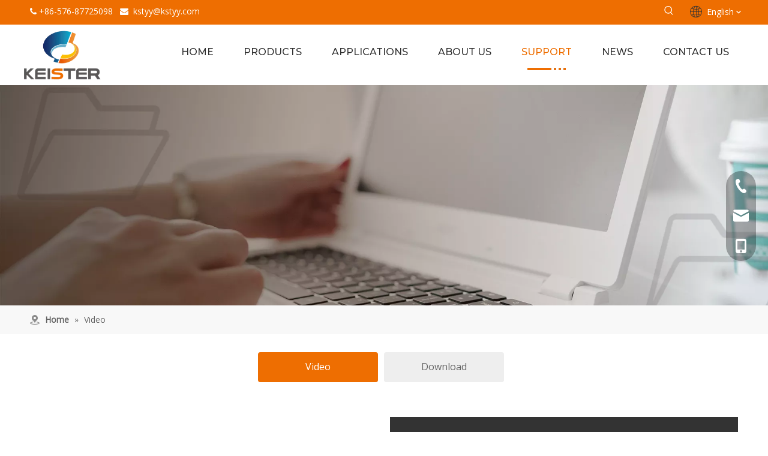

--- FILE ---
content_type: text/html;charset=utf-8
request_url: https://www.zjkeister.com/video.html
body_size: 40455
content:
<!DOCTYPE html> <html lang="en" prefix="og: http://ogp.me/ns#" style="height: auto;"> <head> <link rel="preconnect" href="https://irrorwxhlkinlo5p-static.micyjz.com"/> <link rel="preconnect" href="https://rmrorwxhlkinlo5q-static.micyjz.com"/> <link rel="preconnect" href="https://jirorwxhlkinlo5p-static.micyjz.com"/><script>document.write=function(e){documentWrite(document.currentScript,e)};function documentWrite(documenturrentScript,e){var i=document.createElement("span");i.innerHTML=e;var o=i.querySelectorAll("script");if(o.length)o.forEach(function(t){if(t.src&&t.src!=""){var script=document.createElement("script");script.src=t.src;document.body.appendChild(script)}});document.body.appendChild(i)}
window.onloadHack=function(func){if(!!!func||typeof func!=="function")return;if(document.readyState==="complete")func();else if(window.addEventListener)window.addEventListener("load",func,false);else if(window.attachEvent)window.attachEvent("onload",func,false)};</script> <title>Single-Acting Vane Pump,Hydraulic Pump Videos-KEISTER</title> <meta name="keywords" content="Double-Acting Vane Pump,Single-Acting Vane Pump,Hydraulic Pump"/> <meta name="description" content="KEISTER provides double-acting vane pump,single-acting vane pump,hydraulic pump for more than 40 years.Through this page,you will get more information about us by watching the video."/> <link data-type="dns-prefetch" data-domain="jirorwxhlkinlo5p-static.micyjz.com" rel="dns-prefetch" href="//jirorwxhlkinlo5p-static.micyjz.com"> <link data-type="dns-prefetch" data-domain="irrorwxhlkinlo5p-static.micyjz.com" rel="dns-prefetch" href="//irrorwxhlkinlo5p-static.micyjz.com"> <link data-type="dns-prefetch" data-domain="rmrorwxhlkinlo5q-static.micyjz.com" rel="dns-prefetch" href="//rmrorwxhlkinlo5q-static.micyjz.com"> <link rel="amphtml" href="https://www.zjkeister.com/amp/video.html"/> <link rel="canonical" href="https://www.zjkeister.com/video.html"/> <meta http-equiv="X-UA-Compatible" content="IE=edge"/> <meta name="renderer" content="webkit"/> <meta http-equiv="Content-Type" content="text/html; charset=utf-8"/> <meta name="viewport" content="width=device-width, initial-scale=1, user-scalable=no"/> <link rel="icon" href="//irrorwxhlkinlo5p-static.micyjz.com/cloud/lmBpkKpolqSRijmoopjqip/bitbug_favicon.ico"> <link rel="preload" type="text/css" as="style" href="//irrorwxhlkinlo5p-static.micyjz.com/concat/xpiiKBfvshRdiSlqpqjqnijqqjl/static/assets/widget/mobile_head/style07/style07.css,/static/assets/widget/mobile_head/css/headerStyles.css,/static/assets/widget/style/component/langBar/langBar.css,/static/assets/widget/style/component/follow/widget_setting_iconSize/iconSize24.css,/static/assets/style/bootstrap/cus.bootstrap.grid.system.css,/static/assets/style/fontAwesome/4.7.0/css/font-awesome.css,/static/assets/style/iconfont/iconfont.css,/static/assets/widget/script/plugins/gallery/colorbox/colorbox.css,/static/assets/style/bootstrap/cus.bootstrap.grid.system.split.css,/static/assets/widget/style/component/graphic/graphic.css,/static/assets/widget/script/plugins/picture/animate.css,/static/assets/widget/style/component/pictureNew/widget_setting_description/picture.description.css,/static/assets/widget/style/component/pictureNew/public/public.css,/static/assets/widget/style/component/buttonGroup/buttonGroup.css" onload="this.onload=null;this.rel='stylesheet'"/> <link rel="preload" type="text/css" as="style" href="//rmrorwxhlkinlo5q-static.micyjz.com/concat/zmirKBg23sRhiSlqpqjqnijqqjl/static/assets/widget/style/component/video/video.css,/static/assets/widget/style/component/video/videoM3u8.css,/static/assets/widget/style/component/onlineService/public/public.css,/static/assets/widget/style/component/onlineService/widget_setting_showStyle/float.css,/static/assets/widget/style/component/onlineService/widget_setting_showStyle/style13.css,/static/assets/widget/script/plugins/tooltipster/css/tooltipster.css,/static/assets/widget/style/component/follow/public/public.css" onload="this.onload=null;this.rel='stylesheet'"/> <link rel="stylesheet" type="text/css" href="//irrorwxhlkinlo5p-static.micyjz.com/concat/xpiiKBfvshRdiSlqpqjqnijqqjl/static/assets/widget/mobile_head/style07/style07.css,/static/assets/widget/mobile_head/css/headerStyles.css,/static/assets/widget/style/component/langBar/langBar.css,/static/assets/widget/style/component/follow/widget_setting_iconSize/iconSize24.css,/static/assets/style/bootstrap/cus.bootstrap.grid.system.css,/static/assets/style/fontAwesome/4.7.0/css/font-awesome.css,/static/assets/style/iconfont/iconfont.css,/static/assets/widget/script/plugins/gallery/colorbox/colorbox.css,/static/assets/style/bootstrap/cus.bootstrap.grid.system.split.css,/static/assets/widget/style/component/graphic/graphic.css,/static/assets/widget/script/plugins/picture/animate.css,/static/assets/widget/style/component/pictureNew/widget_setting_description/picture.description.css,/static/assets/widget/style/component/pictureNew/public/public.css,/static/assets/widget/style/component/buttonGroup/buttonGroup.css"/> <link rel="stylesheet" type="text/css" href="//rmrorwxhlkinlo5q-static.micyjz.com/concat/zmirKBg23sRhiSlqpqjqnijqqjl/static/assets/widget/style/component/video/video.css,/static/assets/widget/style/component/video/videoM3u8.css,/static/assets/widget/style/component/onlineService/public/public.css,/static/assets/widget/style/component/onlineService/widget_setting_showStyle/float.css,/static/assets/widget/style/component/onlineService/widget_setting_showStyle/style13.css,/static/assets/widget/script/plugins/tooltipster/css/tooltipster.css,/static/assets/widget/style/component/follow/public/public.css"/> <link rel="preload" type="text/css" as="style" href="//rmrorwxhlkinlo5q-static.micyjz.com/concat/5qioKB61t8RziSoqlprqjmqjpql/static/assets/widget/style/component/prodSearchNew/prodSearchNew.css,/static/assets/widget/style/component/prodsearch/prodsearch.css,/static/assets/widget/style/component/langBar/langBar.css,/static/assets/widget/script/plugins/smartmenu/css/navigation.css,/static/assets/widget/style/component/position/position.css,/static/assets/widget/style/component/quicknavigation/quicknavigation.css,/static/assets/widget/style/component/form/form.css,/static/assets/widget/script/plugins/form/select2.css,/static/assets/widget/style/component/inquire/inquire.css,/static/assets/widget/script/plugins/air-datepicker/css/datepicker.css" onload="this.onload=null;this.rel='stylesheet'"/> <link rel="stylesheet" type="text/css" href="//rmrorwxhlkinlo5q-static.micyjz.com/concat/5qioKB61t8RziSoqlprqjmqjpql/static/assets/widget/style/component/prodSearchNew/prodSearchNew.css,/static/assets/widget/style/component/prodsearch/prodsearch.css,/static/assets/widget/style/component/langBar/langBar.css,/static/assets/widget/script/plugins/smartmenu/css/navigation.css,/static/assets/widget/style/component/position/position.css,/static/assets/widget/style/component/quicknavigation/quicknavigation.css,/static/assets/widget/style/component/form/form.css,/static/assets/widget/script/plugins/form/select2.css,/static/assets/widget/style/component/inquire/inquire.css,/static/assets/widget/script/plugins/air-datepicker/css/datepicker.css"/> <style>@media(min-width:990px){[data-type="rows"][data-level="rows"]{display:flex}}</style> <style id="speed3DefaultStyle">@supports not(aspect-ratio:1/1){.prodlist-wrap li .prodlist-cell{position:relative;padding-top:100%;width:100%}.prodlist-lists-style-13 .prod_img_a_t13,.prodlist-lists-style-12 .prod_img_a_t12,.prodlist-lists-style-nophoto-11 .prod_img_a_t12{position:unset !important;min-height:unset !important}.prodlist-wrap li .prodlist-picbox img{position:absolute;width:100%;left:0;top:0}}.piclist360 .prodlist-pic4-3 li .prodlist-display{max-width:100%}@media(max-width:600px){.prodlist-fix-num li{width:50% !important}}</style> <template id="appdStylePlace"></template> <link href="//irrorwxhlkinlo5p-static.micyjz.com/theme/rnjkKBokqpRliSokqpRlkSnloiRljSrmRmjSjrrrriiqrmikij/style/style.css" type="text/css" rel="preload" as="style" onload="this.onload=null;this.rel='stylesheet'" data-theme="true"/> <link href="//irrorwxhlkinlo5p-static.micyjz.com/theme/rnjkKBokqpRliSokqpRlkSnloiRljSrmRmjSjrrrriiqrmikij/style/style.css" type="text/css" rel="stylesheet"/> <style guid='u_760ac9dbdbaf49bfb73501e646782d1a' emptyRender='true' placeholder='true' type='text/css'></style> <link href="//jirorwxhlkinlo5p-static.micyjz.com/site-res/rnkqKBokqpRlkSnloiRliSpmnjnkRliSrqmjrmRljSjrrnjnijrllqRpiSlqpqlmorrprrSRil.css?1747872157227" rel="preload" as="style" onload="this.onload=null;this.rel='stylesheet'" data-extStyle="true" type="text/css" data-extAttr="20250522140748"/> <link href="//jirorwxhlkinlo5p-static.micyjz.com/site-res/rnkqKBokqpRlkSnloiRliSpmnjnkRliSrqmjrmRljSjrrnjnijrllqRpiSlqpqlmorrprrSRil.css?1747872157227" data-extAttr="20250522140748" type="text/css" rel="stylesheet"/> <template data-js-type='style_respond' data-type='inlineStyle'></template><template data-js-type='style_head' data-type='inlineStyle'><style guid='94a08ed3-6a59-44d5-a8f7-2eed38d81c54' pm_pageStaticHack='' jumpName='head' pm_styles='head' type='text/css'>.sitewidget-langBar-20220206230342 .sitewidget-bd .front-icon-box.icon-style i{font-size:16px;color:#333 !important}.sitewidget-langBar-20220206230342 .sitewidget-bd .style21 #sLAgGWQqnybO-lang-drop-arrow{color:#333 !important}.sitewidget-langBar-20220206230342 .sitewidget-bd .style21 .lang-menu .lang-item a{color:#333 !important}.sitewidget-langBar-20220206230342 .sitewidget-bd .icon-style-i{font-size:16px;color:#333 !important}.sitewidget-langBar-20220206230342 .sitewidget-bd .lang-bar.style18.lang-style .lang-dropdown .block-iconbaseline-down{color:#333 !important}.sitewidget-langBar-20220206230342 .sitewidget-bd .lang-bar.style18.lang-style .lang-dropdown .lang-selected{color:#333 !important}.sitewidget-langBar-20220206230342 .sitewidget-bd .lang-bar.style18.lang-style .lang-dropdown .lang-menu a{color:#333 !important}.sitewidget-langBar-20220206230342 .sitewidget-bd .lang-bar.style18.lang-style .lang-dropdown .lang-menu{border-color:#333 !important}.sitewidget-langBar-20220206230342 .sitewidget-bd .lang-bar.style21.lang-style .lang-dropdown .lang-menu .menu-close-btn i{background:#333 !important}.sitewidget-langBar-20220206230342 .sitewidget-bd .front-icon-box i{font-size:20px;color:#333 !important}.sitewidget-langBar-20220206230342 .sitewidget-bd .front-icon-box.icon-style i{font-size:20px;color:#333 !important}.sitewidget-langBar-20220206230342 .sitewidget-bd .front-icon-box i:hover{color:#333 !important}.sitewidget-form-20220207213617 #formsubmit{pointer-events:none}.sitewidget-form-20220207213617 #formsubmit.releaseClick{pointer-events:unset}.sitewidget-form-20220207213617 .form-horizontal input,.sitewidget-form-20220207213617 .form-horizontal span:not(.select2-selection--single),.sitewidget-form-20220207213617 .form-horizontal label,.sitewidget-form-20220207213617 .form-horizontal .form-builder button{height:26px !important;line-height:26px !important}.sitewidget-form-20220207213617 .uploadBtn{padding:4px 15px !important;height:26px !important;line-height:26px !important}.sitewidget-form-20220207213617 select,.sitewidget-form-20220207213617 input[type="text"],.sitewidget-form-20220207213617 input[type="password"],.sitewidget-form-20220207213617 input[type="datetime"],.sitewidget-form-20220207213617 input[type="datetime-local"],.sitewidget-form-20220207213617 input[type="date"],.sitewidget-form-20220207213617 input[type="month"],.sitewidget-form-20220207213617 input[type="time"],.sitewidget-form-20220207213617 input[type="week"],.sitewidget-form-20220207213617 input[type="number"],.sitewidget-form-20220207213617 input[type="email"],.sitewidget-form-20220207213617 input[type="url"],.sitewidget-form-20220207213617 input[type="search"],.sitewidget-form-20220207213617 input[type="tel"],.sitewidget-form-20220207213617 input[type="color"],.sitewidget-form-20220207213617 .uneditable-input{height:26px !important}.sitewidget-form-20220207213617.sitewidget-inquire .control-group .controls .select2-container .select2-selection--single .select2-selection__rendered{height:26px !important;line-height:26px !important}.sitewidget-form-20220207213617 textarea.cus-message-input{min-height:26px !important}.sitewidget-form-20220207213617 .add-on,.sitewidget-form-20220207213617 .add-on{height:26px !important;line-height:26px !important}.sitewidget-form-20220207213617 .input-valid-bg{background:#ffece8 !important;outline:0}.sitewidget-form-20220207213617 .input-valid-bg:focus{background:#fff !important;border:1px solid #f53f3f !important}.sitewidget-form-20220207213617 #formsubmit{border:0 solid #2e6da4;border-radius:4px;background:#ee6e01;color:#fff;font-size:14px;width:140px;height:40px}.sitewidget-form-20220207213617 #formsubmit:hover{border:0 solid #204d74;border-radius:4px;background:#d36100;color:#fff;font-size:14px}.sitewidget-form-20220207213617 #formreset{width:140px;font-size:14px;height:40px}.sitewidget-form-20220207213617 #formreset:hover{font-size:14px}.sitewidget-form-20220207213617 .submitGroup .controls{text-align:left}.sitewidget-form-20220207213617 .multiple-parent input[type='checkbox']+label:before{content:"";display:inline-block;width:12px;height:12px;border:1px solid #888;border-radius:3px;margin-right:6px;margin-left:6px;transition-duration:.2s}.sitewidget-form-20220207213617 .multiple-parent input[type='checkbox']:checked+label:before{width:50%;border-color:#888;border-left-color:transparent;border-top-color:transparent;-webkit-transform:rotate(45deg) translate(1px,-4px);transform:rotate(45deg) translate(1px,-4px);margin-right:12px;width:6px}.sitewidget-form-20220207213617 .multiple-parent input[type="checkbox"]{display:none}.sitewidget-form-20220207213617 .multiple-parent{display:none;width:100%}.sitewidget-form-20220207213617 .multiple-parent ul{list-style:none;width:100%;text-align:left;border-radius:4px;padding:10px 5px;box-sizing:border-box;height:auto;overflow-x:hidden;overflow-y:scroll;box-shadow:0 4px 5px 0 rgb(0 0 0 / 14%),0 1px 10px 0 rgb(0 0 0 / 12%),0 2px 4px -1px rgb(0 0 0 / 30%);background-color:#fff;margin:2px 0 0 0;border:1px solid #ccc;box-shadow:1px 1px 2px rgb(0 0 0 / 10%) inset}.sitewidget-form-20220207213617 .multiple-parent ul::-webkit-scrollbar{width:2px;height:4px}.sitewidget-form-20220207213617 .multiple-parent ul::-webkit-scrollbar-thumb{border-radius:5px;-webkit-box-shadow:inset 0 0 5px rgba(0,0,0,0.2);background:#4e9e97}.sitewidget-form-20220207213617 .multiple-parent ul::-webkit-scrollbar-track{-webkit-box-shadow:inset 0 0 5px rgba(0,0,0,0.2);border-radius:0;background:rgba(202,202,202,0.23)}.sitewidget-form-20220207213617 .multiple-select{width:100%;height:auto;min-height:40px;line-height:40px;border-radius:4px;padding-right:10px;padding-left:10px;box-sizing:border-box;overflow:hidden;background-size:auto 80%;border:1px solid #ccc;box-shadow:1px 1px 2px rgb(0 0 0 / 10%) inset;background-color:#fff;position:relative}.sitewidget-form-20220207213617 .multiple-select:after{content:'';position:absolute;top:50%;right:6px;width:0;height:0;border:8px solid transparent;border-top-color:#888;transform:translateY(calc(-50% + 4px));cursor:pointer}.sitewidget-form-20220207213617 .multiple-select span{line-height:28px;color:#666}.sitewidget-form-20220207213617 .multiple-parent label{color:#333;display:inline-flex;align-items:center;height:30px;line-height:22px;padding:0}.sitewidget-form-20220207213617 .select-content{display:inline-block;border-radius:4px;line-height:23px;margin:2px 2px 0 2px;padding:0 3px;border:1px solid #888;height:auto}.sitewidget-form-20220207213617 .select-delete{cursor:pointer}.sitewidget-form-20220207213617 select[multiple]{display:none}</style></template><template data-js-type='style_respond' data-type='inlineStyle'></template><template data-js-type='style_head' data-type='inlineStyle'></template><script data-ignoreMinify="true">
	function loadInlineStyle(){
		var allInlineStyle = document.querySelectorAll("template[data-type='inlineStyle']");
		var length = document.querySelectorAll("template[data-type='inlineStyle']").length;
		for(var i = 0;i < length;i++){
			var style = allInlineStyle[i].innerHTML;
			allInlineStyle[i].outerHTML = style;
		}
	}
loadInlineStyle();
</script> <link rel='preload' as='style' onload='this.onload=null;this.rel="stylesheet"' href='https://fonts.googleapis.com/css?family=Montserrat:500,700|Open+Sans:400&display=swap' data-type='1' type='text/css' media='all'/> <script type="text/javascript" data-src="//rmrorwxhlkinlo5q-static.micyjz.com/static/t-oiBpBKwKnkzwsp7n/assets/script/jquery-1.11.0.concat.js"></script> <script type="text/javascript" data-src="//ld-analytics.micyjz.com/lqilKBnloiRlrSSRRQRiiSrpojkr/ltm-web.js?v=1747894068000"></script><script type="text/x-delay-ids" data-type="delayIds" data-device="pc" data-xtype="0" data-delayIds='[162618864,162547394,162546564,162546854,162546574,162674914,162657024,162674944,166239614,162546024,166239664,162674904,162674894,162674924,162547154,162674294,162674484,162547254,162546714,162674304,162674464,162674374,162674474,162674314,162674504,162547404,175013874,162674284]'></script> <script async src="https://www.googletagmanager.com/gtag/js?id=G-M0DQYNDDRQ"></script> <script>window.dataLayer=window.dataLayer||[];function gtag(){dataLayer.push(arguments)}gtag("js",new Date);gtag("config","G-M0DQYNDDRQ");</script><script guid='caa1c96f-1720-4268-b8ef-1326bffc7148' pm_pageStaticHack='true' jumpName='head' pm_scripts='head' type='text/javascript'>try{(function(window,undefined){var phoenixSite=window.phoenixSite||(window.phoenixSite={});phoenixSite.lanEdition="EN_US";var page=phoenixSite.page||(phoenixSite.page={});page.cdnUrl="//jirorwxhlkinlo5p-static.micyjz.com";page.siteUrl="https://www.zjkeister.com";page.lanEdition=phoenixSite.lanEdition;page._menu_prefix="";page._menu_trans_flag="";page._captcha_domain_prefix="captcha.c";page._pId="qtfKgeIhFsPO";phoenixSite._sViewMode="true";phoenixSite._templateSupport="false";phoenixSite._singlePublish=
"false"})(this)}catch(e){try{console&&console.log&&console.log(e)}catch(e){}};</script> <script async src="https://www.googletagmanager.com/gtag/js?id=G-R2LMYKBSSD"></script><script>window.dataLayer=window.dataLayer||[];function gtag(){dataLayer.push(arguments)}gtag("js",new Date);gtag("config","G-R2LMYKBSSD");</script> <script id='u_dd88c8ca715e44a5b9c0e945bdad9552' guid='u_dd88c8ca715e44a5b9c0e945bdad9552' pm_script='init_top' type='text/javascript'>try{(function(window,undefined){var datalazyloadDefaultOptions=window.datalazyloadDefaultOptions||(window.datalazyloadDefaultOptions={});datalazyloadDefaultOptions["version"]="3.0.0";datalazyloadDefaultOptions["isMobileViewer"]="false";datalazyloadDefaultOptions["hasCLSOptimizeAuth"]="false";datalazyloadDefaultOptions["_version"]="3.0.0";datalazyloadDefaultOptions["isPcOptViewer"]="false"})(this);(function(window,undefined){window.__ph_optSet__='{"loadImgType":"0","isOpenFlagUA":true,"v30NewMode":"1","docReqType":"0","docDecrease":"1","docCallback":"1","idsVer":"1"}'})(this)}catch(e){try{console&&
console.log&&console.log(e)}catch(e){}};</script> <script id='u_31f7244a3a4749678b83777db95f5c50' guid='u_31f7244a3a4749678b83777db95f5c50' type='text/javascript'>try{var thisUrl=location.host;var referUrl=document.referrer;if(referUrl.indexOf(thisUrl)==-1)localStorage.setItem("landedPage",document.URL)}catch(e){try{console&&console.log&&console.log(e)}catch(e){}};</script> </head> <body class=" frontend-body-canvas "> <template data-js-type='globalBody' data-type='code_template'> <script>(function(){var j=document.createElement("script");var s=document.getElementsByTagName("script")[0];j.async=true;j.charset="UTF-8";j.src="https://qingk.leadsmee.com/UleoyAKUOVNj/js/widget-2.2.js";s.parentNode.insertBefore(j,s)})();</script> </template> <div id='backstage-headArea' headFlag='1' class='hideForMobile'><div class="outerContainer" data-mobileBg="true" id="outerContainer_1580785216394" data-type="outerContainer" data-level="rows"><div class="container" data-type="container" data-level="rows" cnttype="backstage-container-mark" data-module-radio="1" data-module-width="1200" data-module-set="true"><style id="outerContainer_1580785216394_moduleStyle">@media(min-width:1200px){#outerContainer_1580785216394 div[data-type="container"]{max-width:1200px}}}</style><div class="row" data-type="rows" data-level="rows" data-attr-xs="null" data-attr-sm="null"><div class="col-md-8" id="column_1580805412503" data-type="columns" data-level="columns"><div id="location_1580805412504" data-type="locations" data-level="rows"><div class="backstage-stwidgets-settingwrap " id="component_tNpVGrFtlSaO" data-scope="0" data-settingId="tNpVGrFtlSaO" data-relationCommonId="qtfKgeIhFsPO" data-classAttr="sitewidget-text-20200204163650"> <div class="sitewidget-text sitewidget-text-20200204163650 sitewidget-olul-liststyle"> <div class=" sitewidget-bd "> <i class="fa"></i><i class="fa"></i> +86-576-87725098&nbsp; &nbsp;<i class="fa"></i>&nbsp;<a href="mailto: 888666@mail.com" rel="nofollow">&nbsp;</a><a href="mailto:kstyy@kstyy.com" rel="nofollow">kstyy@kstyy.com</a> </div> </div> <script type="text/x-delay-script" data-id="tNpVGrFtlSaO" data-jsLazyloadType="1" data-alias="text" data-jsLazyload='true' data-type="component" data-jsDepand='["//irrorwxhlkinlo5p-static.micyjz.com/static/t-iiBpBKzKqwjngw7l/assets/widget/script/compsettings/comp.text.settings.js"]' data-jsThreshold='5' data-cssDepand='' data-cssThreshold='5'>(function(window,$,undefined){})(window,$);</script><template data-type='js_template' data-settingId='tNpVGrFtlSaO'><script id='u_147da64f4cfc4d909ac6d624be53e56f' guid='u_147da64f4cfc4d909ac6d624be53e56f' type='text/javascript'>try{$(function(){$(".sitewidget-text-20200204163650 .sitewidget-bd a").each(function(){if($(this).attr("href"))if($(this).attr("href").indexOf("#")!=-1){console.log("anchor-link",$(this));$(this).attr("anchor-link","true")}})})}catch(e){try{console&&console.log&&console.log(e)}catch(e){}};</script></template> </div> </div></div><div class="col-md-3" id="column_1621566962585" data-type="columns" data-level="columns"><div id="location_1621566962586" data-type="locations" data-level="rows"><div class="backstage-stwidgets-settingwrap " scope="0" settingId="yRALvhkjHizO" id="component_yRALvhkjHizO" relationCommonId="qtfKgeIhFsPO" classAttr="sitewidget-prodSearchNew-20210521111601"> <div class="sitewidget-searchNew sitewidget-prodSearchNew sitewidget-prodSearchNew-20210521111601 prodWrap"> <style type="text/css">
	.sitewidget-searchNew .search-box-wrap input[type="text"],.sitewidget-searchNew .search-box-wrap button {
		box-sizing: border-box;
		border: 0;
		display: block;
		background: 0;
		padding: 0;
		margin: 0;
	}
	.sitewidget-searchNew .insideLeft-search-box .search-box .search-fix-wrap .flex-wrap{
		display: flex;
		width: 100%;
		/*border: 1px solid rgb(221, 221, 221);*/
	}
	.sitewidget-searchNew .insideLeft-search-box .search-box .search-fix-wrap input[type="text"] {
		width: 100%;
	}
	.sitewidget-searchNew .insideLeft-search-box .search-box .search-fix-wrap .flex-wrap .input{
		flex: 1;
	}
	.sitewidget-searchNew .insideLeft-search-box .search-box .search-fix-wrap {
		position: relative
	}
	.sitewidget-searchNew .insideLeft-search-box .search-box .search-fix-wrap .search-svg {
		position: absolute;
		top: 0;
		left: 0px;
		display: flex;
		justify-content: center;
		align-items: center;
	}

	.prodDiv.margin20{
		margin-top:20px;
	}
	/*关键词设置*/
			@media(min-width: 501px) {
			.sitewidget-prodSearchNew-20210521111601 .slideLeft-search-box-prodDiv {
				left: auto;
				right:  90px;
			}
		}
		.sitewidget-searchNew .slideLeftRight-search-box .search-box .serachbod{border:none !important;}
		.sitewidget-searchNew .slideLeftRight-search-box .search-keywords { display: none; }
.sitewidget-searchNew .slideLeftRight-search-box.search-box-wrap { position: relative; }
.sitewidget-searchNew .slideLeftRight-search-box .search-icon-btn { position: absolute;  right: 0;  top: 0;  z-index: 1;
background-image: url([data-uri]) \9; background-repeat: no-repeat \9; background-position: center center \9; }/*  url(../images/prodsearch/search-icon-white-20.png)  */
.sitewidget-searchNew .slideLeftRight-search-box .search-box { /*  z-index: 999;  */ position: absolute; top: 0; right: 0;
	-webkit-transition: width 0.4s; -moz-transition: width 0.4s; -ms-transition: width 0.4s; -o-transition: width 0.4s; transition: width 0.4s; }
.sitewidget-searchNew .slideLeftRight-search-box .search-box .search-fix-wrap { position: relative; overflow: hidden;
	-webkit-transition: margin-right 0.4s; -moz-transition: margin-right 0.4s; -ms-transition: margin-right 0.4s; -o-transition: margin-right 0.4s; transition: margin-right 0.4s; }
.sitewidget-searchNew .slideLeftRight-search-box .search-box .search-fix-wrap input[type="text"] { padding-right: 0px; width:100%; text-indent: 8px; }
.sitewidget-searchNew .slideLeftRight-search-box .search-box .search-fix-wrap button { position: absolute; top: 0; }
.sitewidget-searchNew .slideLeftRight-search-box .search-box .search-fix-wrap button {  /*+top: 1px;*/
background-image: url([data-uri]) \9; background-repeat: no-repeat \9; background-position: center center \9; } /*   IE7 Hack   *//*  url(../images/prodsearch/search-icon-white-20.png)  */
.sitewidget-searchNew .slideLeftRight-search-box .search-close-btn {font-weight: 400; display: block; /*  z-index: 1000;  */ position: absolute; top: 0; right: 0; width: 0; text-align: center;
 font-family: none;
	display: none;
	text-decoration: none;
    font-style: normal;
	-webkit-transition: width 0.4s; -moz-transition: width 0.4s; -ms-transition: width 0.4s; -o-transition: width 0.4s; transition: width 0.4s; }
.sitewidget-searchNew .slideLeftRight-search-box .search-box.open .search-fix-wrap { position: relative; }
@media(max-width: 500px) {
	.sitewidget-searchNew .slideLeftRight-search-box .search-box.open { width: 100%!important; }
}
		.sitewidget-prodSearchNew-20210521111601 .slideLeftRight-search-box.search-box-wrap {
			height: 30px;
		}
		.sitewidget-prodSearchNew-20210521111601 .slideLeftRight-search-box .search-icon-btn {
			width: 30px;
			height: 30px;
			background-color: transparent;
			border-radius: 0 50px 50px 0;
		}
		.sitewidget-prodSearchNew-20210521111601 .slideLeftRight-search-box .search-box {
			width: 30px;
		}
		.sitewidget-prodSearchNew-20210521111601 .slideLeftRight-search-box .search-box .search-fix-wrap {
			margin-right: 30px;

		}
	.sitewidget-prodSearchNew-20210521111601 .slideLeftRight-search-box .search-box .search-fix-wrap .inner-container{
		position: relative;
		height: unset;
		overflow: unset;
	}
	.sitewidget-prodSearchNew-20210521111601 .slideLeftRight-search-box .search-box .search-fix-wrap{
		display: flex;
	}
		.sitewidget-prodSearchNew-20210521111601 .slideLeftRight-search-box .search-box .search-fix-wrap input[type="text"] {
			height: 30px;
			line-height: 30px;
			font-size: 14px;
			color: rgb(255, 255, 255);
			/*border: 1px solid rgb(255, 255, 255);*/
			/*border-radius: 50px;*/
		}

	.sitewidget-prodSearchNew-20210521111601 .slideLeftRight-search-box .search-box.open form{
		background-color: transparent;
		border: 1px solid rgb(255, 255, 255);
		border-radius: 50px;
	}
		/*阿拉伯语*/
		.arabic-exclusive .sitewidget-prodSearchNew-20210521111601 .slideLeftRight-search-box .search-box .search-fix-wrap input[type="text"]{
			padding-left: 10px;
			padding-right: calc(30px +  30px);
		}
		.arabic-exclusive .sitewidget-prodSearchNew-20210521111601 .slideLeftRight-search-box .inner-container{
			left: unset;
			right: calc(30px +  30px);
			padding-left: 10px;
			padding-right: 15px;
		}
		.sitewidget-prodSearchNew-20210521111601 .slideLeftRight-search-box .search-box .search-fix-wrap input[type="text"]::-webkit-input-placeholder{
			color: rgb(255, 255, 255);
		}
	/* 火狐 */
	.sitewidget-prodSearchNew-20210521111601 .slideLeftRight-search-box .search-box .search-fix-wrap input[type="text"]::-moz-placeholder {
		color: rgb(255, 255, 255);
	}
	/*ie*/
	.sitewidget-prodSearchNew-20210521111601 .slideLeftRight-search-box .search-box .search-fix-wrap input[type="text"]::-ms-input-placeholder {
		color: rgb(255, 255, 255);
	}
		.sitewidget-prodSearchNew-20210521111601 .slideLeftRight-search-box .search-box .search-fix-wrap input[type="text"] {
			/*height: 28px;*/
			/*line-height: 28px;*/
		} /* IE7 Hack height and line-height minus one */
		.sitewidget-prodSearchNew-20210521111601 .slideLeftRight-search-box .search-box .search-fix-wrap button,
		.sitewidget-prodSearchNew-20210521111601 .slideLeftRight-search-box .search-icon-btn  {
			width: 30px;
			height: 30px;
			/* background-color: transparent; */
		}

		.sitewidget-prodSearchNew-20210521111601 .slideLeftRight-search-box .search-box .search-fix-wrap button .icon-svg,
		.sitewidget-prodSearchNew-20210521111601 .slideLeftRight-search-box .search-icon-btn .icon-svg {
			width: 18px;
			height: 18px;
			fill: rgb(255, 255, 255);
		}

		.sitewidget-prodSearchNew-20210521111601 .slideLeftRight-search-box .search-close-btn {
			height: 30px;
			line-height: calc(30px - 2px);
			border-radius: 0 50px 50px 0;
		}
		.sitewidget-prodSearchNew-20210521111601 .slideLeftRight-search-box .search-close-btn svg {
			width: 18px;
			height: 18px;
			color: rgb(255, 255, 255);
			fill: currentColor;

		}
		/* 展开样式 */
		.sitewidget-prodSearchNew-20210521111601 .slideLeftRight-search-box .search-box.open {
			width: 260px;
		}
		.sitewidget-prodSearchNew-20210521111601 .slideLeftRight-search-box .search-box.open .search-fix-wrap {
			margin-right: 0;
			border-radius: 50px;
    		overflow: hidden;
		}
		.sitewidget-prodSearchNew-20210521111601 .slideLeftRight-search-box .search-close-btn.show {
			width: 30px;
			color: rgb(255, 255, 255);
			font-size: calc(18px + 6px);
			display: flex !important;
			align-items: center;
			justify-content: center;
		}
		.sitewidget-prodSearchNew-20210521111601 .slideLeftRight-search-box .search-close-btn.show:hover{
			color: rgb(255, 255, 255);
		}


	/*新增设置搜索范围选项样式*/
		.sitewidget-prodSearchNew-20210521111601.prodWrap .prodDiv .prodUl li{
			font-size: 14px ;
		}
		.sitewidget-prodSearchNew-20210521111601.prodWrap .prodDiv .prodUl li{
			color: rgb(65, 125, 201) !important;
		}
			.sitewidget-prodSearchNew-20210521111601.prodWrap .prodDiv .prodUl li:hover{
				color: rgb(255 108 0) !important;
			}
			.sitewidget-prodSearchNew-20210521111601.prodWrap .prodDiv .prodUl li{
				text-align: left;
			}

	@media (min-width: 900px){
		.sitewidget-prodSearchNew-20210521111601 .positionLeft .search-keywords{
			line-height: 30px;
		}
		.sitewidget-prodSearchNew-20210521111601 .positionRight .search-keywords{
			line-height: 30px;
		}
	}
	.sitewidget-prodSearchNew-20210521111601 .positionDrop .search-keywords{
		border:1px solid rgb(255, 255, 255);
		border-top:0;
		}
	.sitewidget-prodSearchNew-20210521111601 .positionDrop q{
		margin-left:10px;
	}
	</style> <div class="sitewidget-bd"> <div class="search-box-wrap slideLeftRight-search-box"> <button class="search-icon-btn" aria-label="Hot Keywords:"> <svg xmlns="http://www.w3.org/2000/svg" xmlns:xlink="http://www.w3.org/1999/xlink" t="1660616305377" class="icon icon-svg shape-search" viewBox="0 0 1024 1024" version="1.1" p-id="26257" width="20" height="20"><defs><style type="text/css">@font-face{font-family:feedback-iconfont;src:url("//at.alicdn.com/t/font_1031158_u69w8yhxdu.woff2?t=1630033759944") format("woff2"),url("//at.alicdn.com/t/font_1031158_u69w8yhxdu.woff?t=1630033759944") format("woff"),url("//at.alicdn.com/t/font_1031158_u69w8yhxdu.ttf?t=1630033759944") format("truetype")}</style></defs><path d="M147.9168 475.5968a291.2768 291.2768 0 1 1 582.5024 0 291.2768 291.2768 0 0 1-582.5024 0z m718.848 412.416l-162.9696-162.8672a362.3424 362.3424 0 0 0 99.4816-249.5488A364.0832 364.0832 0 1 0 439.1936 839.68a361.8304 361.8304 0 0 0 209.5104-66.6624l166.5024 166.5024a36.4544 36.4544 0 0 0 51.5072-51.5072" p-id="26258"/></svg> </button> <div class="search-box "> <form action="/phoenix/admin/prod/search" onsubmit="return checkSubmit(this)" method="get" novalidate> <div class="search-fix-wrap 2"> <div class="inner-container unshow-flag" style="display: none;"> <span class="inner-text unshow-flag"></span> <span class="">&nbsp;:</span> </div> <input class="serachbod" type="text" name="searchValue" value="" placeholder="Search Products..." autocomplete="off" aria-label="Search Products..."/> <input type="hidden" name="menuPrefix" value=""/> <input type="hidden" name="searchProdStyle" value=""/> <input type="hidden" name="searchComponentSettingId" value="yRALvhkjHizO"/> <button class="search-btn" type="submit" aria-label="Hot Keywords:"> <svg xmlns="http://www.w3.org/2000/svg" xmlns:xlink="http://www.w3.org/1999/xlink" t="1660616305377" class="icon icon-svg shape-search" viewBox="0 0 1024 1024" version="1.1" p-id="26257" width="20" height="20"><defs><style type="text/css">@font-face{font-family:feedback-iconfont;src:url("//at.alicdn.com/t/font_1031158_u69w8yhxdu.woff2?t=1630033759944") format("woff2"),url("//at.alicdn.com/t/font_1031158_u69w8yhxdu.woff?t=1630033759944") format("woff"),url("//at.alicdn.com/t/font_1031158_u69w8yhxdu.ttf?t=1630033759944") format("truetype")}</style></defs><path d="M147.9168 475.5968a291.2768 291.2768 0 1 1 582.5024 0 291.2768 291.2768 0 0 1-582.5024 0z m718.848 412.416l-162.9696-162.8672a362.3424 362.3424 0 0 0 99.4816-249.5488A364.0832 364.0832 0 1 0 439.1936 839.68a361.8304 361.8304 0 0 0 209.5104-66.6624l166.5024 166.5024a36.4544 36.4544 0 0 0 51.5072-51.5072" p-id="26258"/></svg> </button> </div> </form> </div> <a class="search-close-btn" href="javascript:;"> <svg xmlns="http://www.w3.org/2000/svg" width="20" height="20" viewBox="0 0 20 20"> <path d="M11.1667 9.99992L16.4167 4.74992C16.75 4.41658 16.75 3.91658 16.4167 3.58326C16.0833 3.24992 15.5833 3.24992 15.25 3.58326L10 8.83326L4.75001 3.58326C4.41667 3.24992 3.91667 3.24992 3.58335 3.58326C3.25001 3.91658 3.25001 4.41658 3.58335 4.74992L8.83335 9.99992L3.58335 15.2499C3.25001 15.5833 3.25001 16.0833 3.58335 16.4166C3.75001 16.5833 3.95835 16.6666 4.16667 16.6666C4.37499 16.6666 4.58335 16.5833 4.75001 16.4166L10 11.1666L15.25 16.4166C15.4167 16.5833 15.625 16.6666 15.8333 16.6666C16.0417 16.6666 16.25 16.5833 16.4167 16.4166C16.75 16.0833 16.75 15.5833 16.4167 15.2499L11.1667 9.99992Z"/> </svg> </a> </div> <script id="prodSearch" type="application/ld+json">
            {
                "@context": "http://schema.org",
                "@type": "WebSite",
                "name" : "Keister Hydraulics",
                "url": "https://www.zjkeister.com:80",
                "potentialAction": {
                    "@type": "SearchAction",
                    "target": "http://www.zjkeister.com/phoenix/admin/prod/search?searchValue={search_term_string!''}",
                    "query-input": "required name=search_term_string"
                }
            }
        </script> <div class="prodDiv slideLeft-search-box-prodDiv "> <input type="hidden" id="prodCheckList" name="prodCheckList" value="name&amp;&amp;keyword&amp;&amp;model&amp;&amp;summary&amp;&amp;desc&amp;&amp;all"> <input type="hidden" id="prodCheckIdList" name="prodCheckIdList" value="name&amp;&amp;keyword&amp;&amp;model&amp;&amp;summary&amp;&amp;desc&amp;&amp;all"> <i class="triangle"></i> <ul class="prodUl unshow-flag" id="prodULs"> <li search="rangeAll" class="prodUlLi fontColorS0 fontColorS1hover unshow-flag" id="rangeAll" style="display: none">All</li> <li search="name" class="prodUlLi fontColorS0 fontColorS1hover unshow-flag" id="name" style="display: none">Product Name</li> <li search="keyword" class="prodUlLi fontColorS0 fontColorS1hover unshow-flag" id="keyword" style="display: none">Product Keyword</li> <li search="model" class="prodUlLi fontColorS0 fontColorS1hover unshow-flag" id="model" style="display: none">Product Model</li> <li search="summary" class="prodUlLi fontColorS0 fontColorS1hover unshow-flag" id="summary" style="display: none">Product Summary</li> <li search="desc" class="prodUlLi fontColorS0 fontColorS1hover unshow-flag" id="desc" style="display: none">Product Description</li> <li search="" class="prodUlLi fontColorS0 fontColorS1hover unshow-flag" id="all" style="display: none">Multi Field Search</li> <input type="hidden" value="0" id="funcProdPrivatePropertiesLi"/> </ul> </div> <div class="prodDivrecomend 2"> <ul class="prodUl"> </ul> </div> <svg xmlns="http://www.w3.org/2000/svg" width="0" height="0" class="hide"> <symbol id="icon-search" viewBox="0 0 1024 1024"> <path class="path1" d="M426.667 42.667q78 0 149.167 30.5t122.5 81.833 81.833 122.5 30.5 149.167q0 67-21.833 128.333t-62.167 111.333l242.333 242q12.333 12.333 12.333 30.333 0 18.333-12.167 30.5t-30.5 12.167q-18 0-30.333-12.333l-242-242.333q-50 40.333-111.333 62.167t-128.333 21.833q-78 0-149.167-30.5t-122.5-81.833-81.833-122.5-30.5-149.167 30.5-149.167 81.833-122.5 122.5-81.833 149.167-30.5zM426.667 128q-60.667 0-116 23.667t-95.333 63.667-63.667 95.333-23.667 116 23.667 116 63.667 95.333 95.333 63.667 116 23.667 116-23.667 95.333-63.667 63.667-95.333 23.667-116-23.667-116-63.667-95.333-95.333-63.667-116-23.667z"></path> </symbol> </svg> </div> </div> <template data-type='js_template' data-settingId='yRALvhkjHizO'><script id='u_a852261c8a3e497ba8e68d6c9bc1ee06' guid='u_a852261c8a3e497ba8e68d6c9bc1ee06' type='text/javascript'>try{function isAliyunSignedUrl(u){return/^https?:\/\/.+\?.*(OSSAccessKeyId|Signature|x-oss-security-token)=/i.test(u)}function escapeHTML(html){return html.replace(/&/g,"\x26amp;").replace(/</g,"\x26lt;").replace(/>/g,"\x26gt;").replace(/"/g,"\x26quot;")}function checkSubmit(form){var $input=$(form).find('input[name\x3d"searchValue"]');var v=$input.val();if(!v){alert("Please enterKeywords");return false}if(isAliyunSignedUrl(v)){var imgUrlJson={bucket:$input.attr("data-bucket"),key:$input.attr("data-key")};
$input.val(JSON.stringify(imgUrlJson));return true}$input.val(escapeHTML(v));return true}}catch(e){try{console&&console.log&&console.log(e)}catch(e){}};</script></template> </div> <script type="text/x-delay-script" data-id="yRALvhkjHizO" data-jsLazyloadType="1" data-alias="prodSearchNew" data-jsLazyload='true' data-type="component" data-jsDepand='' data-jsThreshold='5' data-cssDepand='' data-cssThreshold='5'>(function(window,$,undefined){try{function setInputPadding(){console.log("diyici");var indent=$(".sitewidget-prodSearchNew-20210521111601 .search-fix-wrap .inner-container").innerWidth();if("slideLeftRight-search-box"=="slideLeft-search-box")if($(".sitewidget-prodSearchNew-20210521111601 .search-fix-wrap input[name\x3dsearchValue]").hasClass("isselect"))indent=indent-15;else if(!$("#component_yRALvhkjHizO .prodWrap .search-fix-wrap input[name\x3dsearchProdStyle]").hasClass("oneSelect"))indent=indent-
45;else indent=indent-15;if("slideLeftRight-search-box"=="showUnder-search-box")if($(".sitewidget-prodSearchNew-20210521111601 .search-fix-wrap input[name\x3dsearchValue]").hasClass("isselect"))indent=indent-5;else if(!$("#component_yRALvhkjHizO .prodWrap .search-fix-wrap input[name\x3dsearchProdStyle]").hasClass("oneSelect"))indent=indent-45;else indent=indent-5;if("slideLeftRight-search-box"=="slideLeftRight-search-box")if($(".sitewidget-prodSearchNew-20210521111601 .search-fix-wrap input[name\x3dsearchValue]").hasClass("isselect"))indent=
indent-9;else if(!$("#component_yRALvhkjHizO .prodWrap .search-fix-wrap input[name\x3dsearchProdStyle]").hasClass("oneSelect"))indent=indent-45;else indent=indent-9;if("slideLeftRight-search-box"=="insideLeft-search-box"){$(".sitewidget-prodSearchNew-20210521111601 .search-fix-wrap .search-svg").css("left",0+"px");indent=indent;var inderwidth=$(".sitewidget-prodSearchNew-20210521111601 .search-svg").width();$(".sitewidget-prodSearchNew-20210521111601 .inner-container").css("left",inderwidth+"px")}$(".sitewidget-prodSearchNew-20210521111601 .search-fix-wrap input[name\x3dsearchValue]").css("padding-left",
+"px");if($(".arabic-exclusive").length!==0&&"slideLeftRight-search-box"=="slideLeftRight-search-box")$(".sitewidget-prodSearchNew-20210521111601 .search-fix-wrap input[name\x3dsearchValue]").css({"padding-left":"10px","padding-right":indent+2*30+"px"})}function getUrlParam(name){var reg=new RegExp("(^|\x26)"+name+"\x3d([^\x26]*)(\x26|$)","i");var r=window.location.search.substr(1).match(reg);if(r!=null)return decodeURIComponent(r[2].replace(/\+/g,"%20"));else return null}$(function(){try{function escapeHTML(html){return html.replace(/&/g,
"\x26amp;").replace(/</g,"\x26lt;").replace(/>/g,"\x26gt;").replace(/"/g,"\x26quot;")}var searchValueAfter=getUrlParam("searchValue");var searchProdStyleVal=getUrlParam("searchProdStyle");if(!searchProdStyleVal)searchProdStyleVal="";if(!searchValueAfter){var reg=new RegExp("^/search/([^/]+).html");var r=window.location.pathname.match(reg);if(!!r)searchValueAfter=r[1]}var isChange=false;if(searchValueAfter!=null&&searchProdStyleVal!="picture")$(".sitewidget-prodSearchNew-20210521111601 .search-fix-wrap input[name\x3dsearchValue]").val(escapeHTML(decodeURIComponent(searchValueAfter)));
$(".sitewidget-prodSearchNew-20210521111601 .search-fix-wrap input[name\x3dsearchValue]").on("focus",function(){if(searchValueAfter!=null&&!isChange)$(".sitewidget-prodSearchNew-20210521111601 .search-fix-wrap input[name\x3dsearchValue]").val("")});$(".sitewidget-prodSearchNew-20210521111601 .search-fix-wrap input[name\x3dsearchValue]").on("blur",function(){if(!isChange)if(searchValueAfter!=null&&searchProdStyleVal!="picture")$(".sitewidget-prodSearchNew-20210521111601 .search-fix-wrap input[name\x3dsearchValue]").val(decodeURIComponent(searchValueAfter))});
$(".sitewidget-prodSearchNew-20210521111601 .search-fix-wrap input[name\x3dsearchValue]").on("input",function(){isChange=true});$(".sitewidget-prodSearchNew-20210521111601 .search-fix-wrap input[name\x3dsearchValue]").on("change",function(){isChange=true});$(".sitewidget-prodSearchNew-20210521111601 .search-fix-wrap input[name\x3dsearchValue]").css("text-indent","0!important");if("slideLeftRight-search-box"=="insideLeft-search-box"){$(".sitewidget-prodSearchNew-20210521111601 .search-fix-wrap input[name\x3dsearchValue]").css("text-indent",
0);var inderwidth=$(".sitewidget-prodSearchNew-20210521111601 .search-svg").width();console.log("inderwidth",inderwidth);$(".sitewidget-prodSearchNew-20210521111601 .search-fix-wrap input[name\x3dsearchValue]").css("padding-left",0+"px");$(".sitewidget-prodSearchNew-20210521111601 .search-fix-wrap input[name\x3dsearchValue]").css("margin-left",inderwidth+"px");$(".sitewidget-prodSearchNew-20210521111601 .search-svg").css("left","0px");$(".sitewidget-prodSearchNew-20210521111601 .insideLeft-search-box .search-box .search-fix-wrap .flex-wrap .search-btn-pic").unbind("click").bind("click",
function(){var _this=$(this);var fileInput=$('\x3cinput type\x3d"file" accept\x3d"image/*" style\x3d"display:none;"\x3e');fileInput.on("change",function(e){var inderwidth=$(".sitewidget-prodSearchNew-20210521111601 .search-svg").width();$(".sitewidget-prodSearchNew-20210521111601 .search-fix-wrap input[name\x3dsearchValue]").css("padding-left",0+"px");$(".sitewidget-prodSearchNew-20210521111601 .search-fix-wrap input[name\x3dsearchValue]").css("margin-left",inderwidth+"px");$(".sitewidget-prodSearchNew-20210521111601 .search-svg").css("left",
"0px");$(".sitewidget-prodSearchNew-20210521111601 .inner-container").hide();var file=e.target.files[0];if(file&&file.type.startsWith("image/")){if(file.size>10*1024*1024){alert("The image size must not exceed 10MB");return}console.log("insideLeft-search-box:file",file);uploadImageWithJQuery(file)}else alert("Please select a valid image file");fileInput.remove()});fileInput.click()})}function uploadImageWithJQuery(file){const formData=new FormData;formData.append("filedata",file);$.ajax({url:"/phoenix/admin/picture/upload",
type:"POST",data:formData,processData:false,contentType:false,success:function(response){const data=JSON.parse(response);if(data.success){console.log("\u4e0a\u4f20\u6210\u529f:",data);$(".sitewidget-prodSearchNew-20210521111601 .insideLeft-search-box .search-box .search-fix-wrap .flex-wrap .search-btn-pic").css("pointer-events","none");$(".sitewidget-prodSearchNew-20210521111601 form").append('\x3cinput type\x3d"hidden" name\x3d"pid" placeholder\x3d"'+data.pid+'"\x3e','\x3cinput type\x3d"hidden" name\x3d"pname" placeholder\x3d"'+
data.pname+'"\x3e');$(".sitewidget-prodSearchNew-20210521111601 input[name\x3dsearchValue]").css("color","transparent");$(".sitewidget-prodSearchNew-20210521111601 input[name\x3dsearchValue]").val(data.purl);if(data.photoJson){$(".sitewidget-prodSearchNew-20210521111601 input[name\x3dsearchValue]").attr("data-bucket",data.photoJson.bucket);$(".sitewidget-prodSearchNew-20210521111601 input[name\x3dsearchValue]").attr("data-key",data.photoJson.key)}$(".sitewidget-prodSearchNew-20210521111601 input[name\x3dsearchProdStyle]").val("picture");
$(".sitewidget-prodSearchNew-20210521111601 form").submit()}else alert(data.message)},error:function(xhr,status,error){console.error("\u8bf7\u6c42\u5931\u8d25:",error)}})}var prodNows=$(".sitewidget-prodSearchNew-20210521111601 .prodDiv input[name\x3dprodCheckList]").val();var prodNow=prodNows.split("\x26\x26");var prodIdss=$(".sitewidget-prodSearchNew-20210521111601 .prodDiv input[name\x3dprodCheckIdList]").val();var prodIds=prodIdss.split("\x26\x26");if($("#funcProdPrivatePropertiesLi").val()==
"1")var prodPool=["all","desc","summary","model","keyword","name","prodPropSet","none"];else var prodPool=["all","desc","summary","model","keyword","name","none"];var prod=[];var prodId=[];for(var i=0;i<prodNow.length;i++){if(prodPool.indexOf(prodNow[i])==-1)prod.push(prodNow[i]);if(prodPool.indexOf(prodNow[i])==-1)prodId.push(prodIds[i])}var prodHtml="";for(var i=0;i<prod.length;i++)prodHtml+="\x3cli search\x3d'"+prodId[i]+"' class\x3d'prodUlLi fontColorS0 fontColorS1hover' id\x3d'"+prodId[i]+"'\x3e"+
prod[i]+"\x3c/li\x3e";$(".sitewidget-prodSearchNew-20210521111601 .prodDiv .prodUl").append(prodHtml)}catch(error){console.log(error)}});$(function(){var url=window.location.href;try{function escapeHTML(html){return html.replace(/&/g,"\x26amp;").replace(/</g,"\x26lt;").replace(/>/g,"\x26gt;").replace(/"/g,"\x26quot;").replace(/'/g,"\x26#039;")}var urlAll=window.location.search.substring(1);var urls=urlAll.split("\x26");if(urls&&urls.length==2){var searchValues=urls[0].split("\x3d");var searchValueKey=
searchValues[0];var searchValue=searchValues[1];var searchProds=urls[1].split("\x3d");var searchProdStyleKey=searchProds[0];var searchProdStyle=searchProds[1];searchValue=searchValue.replace(/\+/g," ");searchValue=decodeURIComponent(searchValue);searchProdStyle=searchProdStyle.replace(/\+/g," ");searchProdStyle=decodeURIComponent(searchProdStyle);if(searchValueKey=="searchValue"&&searchProdStyleKey=="searchProdStyle"&&searchProdStyle!="picture"){$(".sitewidget-prodSearchNew-20210521111601 .search-fix-wrap input[name\x3dsearchValue]").val(escapeHTML(searchValue));
$(".sitewidget-prodSearchNew-20210521111601 .search-fix-wrap input[name\x3dsearchProdStyle]").val(searchProdStyle)}}}catch(e){}var target="http://"+window.location.host+"/phoenix/admin/prod/search?searchValue\x3d{search_term_string}";var prodCheckStr="name\x26\x26keyword\x26\x26model\x26\x26summary\x26\x26desc\x26\x26all".split("\x26\x26");if(prodCheckStr&&prodCheckStr.length&&prodCheckStr.length>=2){$(".sitewidget-prodSearchNew-20210521111601 .prodDiv .prodUl #rangeAll").show();var rangeAll=$(".sitewidget-prodSearchNew-20210521111601 .prodDiv .prodUl #rangeAll");
$(".sitewidget-prodSearchNew-20210521111601 .inner-container").hide();$("#component_yRALvhkjHizO .prodWrap .search-fix-wrap input[name\x3dsearchProdStyle]").val(rangeAll.attr("search"))}if(prodCheckStr&&prodCheckStr.length==1){var text="";$(".sitewidget-prodSearchNew-20210521111601 .prodDiv li").each(function(index,ele){if($(ele).attr("id")==prodCheckStr[0])text=$(ele).text()});$(".sitewidget-prodSearchNew-20210521111601 .prodDiv").parent().find(".inner-container .inner-text").text(text);$(".sitewidget-prodSearchNew-20210521111601 .prodDiv").parent().find(".inner-container .fa-angle-down").remove();
$(".sitewidget-prodSearchNew-20210521111601 .prodDiv").remove();$("#component_yRALvhkjHizO .prodWrap .search-fix-wrap input[name\x3dsearchProdStyle]").val(prodCheckStr[0]);if("slideLeftRight-search-box"!="slideLeftRight-search-box")$(".sitewidget-prodSearchNew-20210521111601 .inner-container").css("display","flex");$("#component_yRALvhkjHizO .prodWrap .search-fix-wrap input[name\x3dsearchProdStyle]").addClass("oneSelect");setInputPadding()}for(var i=0;i<prodCheckStr.length;i++)$(".sitewidget-prodSearchNew-20210521111601 .prodDiv .prodUl #"+
$.trim(prodCheckStr[i])+" ").show();$('.sitewidget-prodSearchNew-20210521111601 button.search-btn[type\x3d"submit"]').bind("click",function(){if(window.fbq&&!window.fbAccessToken)window.fbq("track","Search");if(window.ttq)window.ttq.track("Search")});$(".sitewidget-prodSearchNew-20210521111601 .sitewidget-bd").focusin(function(){$(this).addClass("focus");var $templateDiv=$(".sitewidget-prodSearchNew-20210521111601"),$prodDiv=$(".sitewidget-prodSearchNew-20210521111601 .prodDiv"),$body=$("body");var prodDivHeight=
$prodDiv.height(),bodyHeight=$body.height(),templateDivHeight=$templateDiv.height(),templateDivTop=$templateDiv.offset().top,allheight=prodDivHeight+40+templateDivHeight+templateDivTop;if(bodyHeight<allheight&&bodyHeight>prodDivHeight+40+templateDivHeight){$templateDiv.find(".prodDiv").css({top:"unset",bottom:20+templateDivHeight+"px"});$prodDiv.find("i").css({top:"unset",bottom:"-10px",transform:"rotate(180deg)"})}else{$templateDiv.find(".prodDiv").attr("style","display:none");$prodDiv.find("i").attr("style",
"")}if($templateDiv.find(".prodDivpositionLeft").length>0){$form=$(".sitewidget-prodSearchNew-20210521111601 .search-box form");var prodDivWidth=$prodDiv.width(),formWidth=$form.width();$templateDiv.find(".prodDiv").css({right:formWidth-prodDivWidth-32+"px"})}});$(".sitewidget-prodSearchNew-20210521111601 .sitewidget-bd").focusout(function(){$(this).removeClass("focus")});$(".sitewidget-prodSearchNew-20210521111601 .search-icon-btn").click(function(){$(this).hide();$(this).siblings(".search-close-btn").addClass("show");
$(this).siblings(".search-box").addClass("open");if($(".sitewidget-prodSearchNew-20210521111601 .search-fix-wrap input[name\x3dsearchValue]").hasClass("isselect")||$("#component_yRALvhkjHizO .prodWrap .search-fix-wrap input[name\x3dsearchProdStyle]").hasClass("oneSelect"))$(".sitewidget-prodSearchNew-20210521111601 .inner-container").show();var t=setTimeout(function(){$(".sitewidget-prodSearchNew-20210521111601 .search-keywords").show()},400);setInputPadding()});$(".sitewidget-prodSearchNew-20210521111601 .search-close-btn").click(function(){var _this=
$(this);_this.siblings(".search-box").removeClass("open");$(".sitewidget-prodSearchNew-20210521111601 .inner-container").hide();_this.removeClass("show");$(".sitewidget-prodSearchNew-20210521111601 .search-keywords").hide();var t=setTimeout(function(){_this.siblings(".search-icon-btn").show()},400)});var height=$(".sitewidget-prodSearchNew-20210521111601 .showUnder-search-box").height()+48+"px";$(".sitewidget-prodSearchNew-20210521111601 .slideLeft-search-box-prodDiv").css("top",height);$(".sitewidget-prodSearchNew-20210521111601 .search-icon-btn").click(function(){$(this).next(".search-box").find("input[name\x3dsearchValue]").removeClass("serachbod");
$(this).siblings(".search-box").find("input[name\x3dsearchValue]").addClass("pad");$(this).siblings(".search-close-btn").show();var width=$(".sitewidget-prodSearchNew-20210521111601 .search-close-btn").width()+"px";$(this).siblings(".search-box").find(".search-btn").css("right",width);$(this).siblings(".search-box").find(".search-btn").css("left","auto");setInputPadding()});$(".sitewidget-prodSearchNew-20210521111601 .search-close-btn").click(function(){var _this=$(this);$(this).parent(".search-box").hide();
_this.siblings(".search-box").find("input[name\x3dsearchValue]").removeClass("pad");_this.siblings(".search-box").find("input[name\x3dsearchValue]").addClass("serachbod");_this.hide();_this.siblings(".search-box").find(".search-btn").show();_this.siblings(".search-box").find(".search-btn").css("left",0);_this.siblings(".search-box").find(".search-btn").css("right","auto")});var height=$(".sitewidget-prodSearchNew-20210521111601 .showUnder-search-box").height()+48+"px";$(".sitewidget-prodSearchNew-20210521111601 .slideLeft-search-box-prodDiv").css("top",
height)})}catch(e){try{console&&console.log&&console.log(e)}catch(e){}}try{$(function(){$(".sitewidget-prodSearchNew-20210521111601 .inner-container").click(function(){var $templateDiv=$(".sitewidget-prodSearchNew-20210521111601"),$prodDiv=$(".sitewidget-prodSearchNew-20210521111601 .prodDiv"),$body=$("body");var prodDivHeight=$prodDiv.height(),bodyHeight=$body.height(),templateDivHeight=$templateDiv.height(),templateDivTop=$templateDiv.offset().top,allheight=prodDivHeight+40+templateDivHeight+templateDivTop;
if(bodyHeight<allheight&&bodyHeight>prodDivHeight+40+templateDivHeight){$templateDiv.find(".prodDiv").css({top:"unset",bottom:20+templateDivHeight+"px"});$prodDiv.find("i").css({top:"unset",bottom:"-10px",transform:"rotate(180deg)"})}else{$templateDiv.find(".prodDiv").attr("style","display:none");$prodDiv.find("i").attr("style","")}if($templateDiv.find(".prodDivpositionLeft").length>0){$form=$(".sitewidget-prodSearchNew-20210521111601 .search-box form");var prodDivWidth=$prodDiv.width(),formWidth=
$form.width();$templateDiv.find(".prodDiv").css({right:formWidth-prodDivWidth-32+"px"})}$(this).parents(".search-box-wrap").siblings(".prodDiv").show()});$(".sitewidget-prodSearchNew-20210521111601 .prodDiv .prodUl li").mousedown(function(){$(".sitewidget-prodSearchNew-20210521111601 .inner-container").show();$(".sitewidget-prodSearchNew-20210521111601 .search-fix-wrap input[name\x3dsearchValue]").attr("prodDivShow","1");$(".sitewidget-prodSearchNew-20210521111601 .prodDiv").parent().find(".inner-container .inner-text").text($(this).text());
$(".sitewidget-prodSearchNew-20210521111601 .prodDiv").hide(100);var searchStyle=$(this).attr("search");$(".sitewidget-prodSearchNew-20210521111601 .prodDiv").parent().find("input[name\x3dsearchProdStyle]").val(searchStyle);$(".sitewidget-prodSearchNew-20210521111601 .search-fix-wrap input[name\x3dsearchValue]").addClass("isselect");setInputPadding()});$(".sitewidget-prodSearchNew-20210521111601 .search-fix-wrap input[name\x3dsearchValue]").focus(function(){if($(this).val()===""){var prodSearch=$(".sitewidget-prodSearchNew-20210521111601 .prodDiv input[name\x3dprodCheckList]").val();
if(prodSearch=="none")$(this).parents(".search-box-wrap").siblings(".prodDiv").hide(100);else;$(this).parents(".search-box-wrap").siblings(".prodDivrecomend").hide(100)}else $(this).parents(".search-box-wrap").siblings(".prodDiv").hide(100);var prodCheckStr="name\x26\x26keyword\x26\x26model\x26\x26summary\x26\x26desc\x26\x26all".split("\x26\x26");if(prodCheckStr&&prodCheckStr.length&&prodCheckStr.length>=2)if($(this).attr("prodDivShow")!="1")$(".sitewidget-prodSearchNew-20210521111601 .prodDiv").show();
if("slideLeftRight-search-box"=="showUnder-search-box")$(".sitewidget-prodSearchNew-20210521111601 .prodDiv").addClass("margin20")});var oldTime=0;var newTime=0;$("#component_yRALvhkjHizO .prodWrap .search-fix-wrap input[name\x3dsearchValue]").bind("input propertychange",function(){_this=$(this);if(_this.val()==="")_this.parents(".search-box-wrap").siblings(".prodDivrecomend").hide();else{_this.parents(".search-box-wrap").siblings(".prodDiv").hide(100);oldTime=newTime;newTime=(new Date).getTime();
var theTime=newTime;setTimeout(function(){if(_this.val()!=="")if(newTime-oldTime>300||theTime==newTime){var sty=$("#component_yRALvhkjHizO .prodWrap .search-fix-wrap input[name\x3dsearchProdStyle]").val();var menuPrefix=$("#component_yRALvhkjHizO .prodWrap .search-fix-wrap input[name\x3dmenuPrefix]").val()}else;},300)}});$("#component_yRALvhkjHizO .prodWrap .search-fix-wrap input[name\x3dsearchValue]").blur(function(){$(this).parents(".search-box-wrap").siblings(".prodDiv").hide(100)});$(".sitewidget-prodSearchNew-20210521111601 .search-fix-wrap input[name\x3dsearchValue]").keydown(function(event){var value=
$(".sitewidget-prodSearchNew-20210521111601  .search-fix-wrap input[name\x3dsearchValue]").val();var search=$(".sitewidget-prodSearchNew-20210521111601  .search-fix-wrap input[name\x3dsearchProdStyle]").val();var flag=$(".sitewidget-prodSearchNew-20210521111601 .prodDiv .prodUl li[search\x3d"+search+"]").html()+"\uff1a";if(event.keyCode!="8")return;if(value==flag){$(".sitewidget-prodSearchNew-20210521111601  .search-fix-wrap input[name\x3dsearchValue]").val("");$(".sitewidget-prodSearchNew-20210521111601  .search-fix-wrap input[name\x3dsearchProdStyle]").val("")}});
var targetSearchStyles=["insideLeft-search-box","outline-search-box","outline-left-search-box","colorbtn-search-box","underline-search-box","slideLeft-search-box","showUnder-search-box","slideLeftRight-search-box"];var currentSearchStyle="slideLeftRight-search-box";if(targetSearchStyles.includes(currentSearchStyle))try{var searchProdStyleVal=getUrlParam("searchProdStyle");if(searchProdStyleVal!=null&&searchProdStyleVal!="picture"){if(searchProdStyleVal!=""){var searchProdStyleText=$(".sitewidget-prodSearchNew-20210521111601 .prodDiv .prodUl").find("#"+
searchProdStyleVal).text();if(searchProdStyleText){$(".sitewidget-prodSearchNew-20210521111601 .inner-container").css("display","flex");$(".sitewidget-prodSearchNew-20210521111601 .inner-container .inner-text").text(searchProdStyleText)}}else{var searchProdStyleText=$(".sitewidget-prodSearchNew-20210521111601 .prodDiv .prodUl").find("#all").text();if(searchProdStyleText){$(".sitewidget-prodSearchNew-20210521111601 .inner-container").css("display","flex");$(".sitewidget-prodSearchNew-20210521111601 .inner-container .inner-text").text(searchProdStyleText)}}$(".sitewidget-prodSearchNew-20210521111601 [name\x3d'searchProdStyle']").val(searchProdStyleVal);
if(currentSearchStyle=="slideLeft-search-box"||currentSearchStyle=="slideLeftRight-search-box")$(".sitewidget-prodSearchNew-20210521111601 [name\x3d'searchValue']").addClass("isselect")}else $(".sitewidget-prodSearchNew-20210521111601 .inner-container").hide()}catch(e){}})}catch(e){try{console&&console.log&&console.log(e)}catch(e){}}})(window,$);</script> </div></div><div class="col-md-1" id="column_1644159814343" data-type="columns" data-level="columns"><div id="location_1644159814344" data-type="locations" data-level="rows"><div class="backstage-stwidgets-settingwrap" scope="0" settingId="sLAgGWQqnybO" id="component_sLAgGWQqnybO" relationCommonId="qtfKgeIhFsPO" classAttr="sitewidget-langBar-20220206230342"> <div class="sitewidget-langBar sitewidget-langBar-20220206230342"> <div class="sitewidget-bd"> <div class="lang-bar lang-bar-right style18 "> <div class="front-icon-box " id="sLAgGWQqnybO-lang-front-icon"><i class="font-icon block-icon block-iconyuyanlan" style="position: relative" aria-hidden="true"></i> </div> <div class="lang-dropdown withFrontIcon"> <div class="lang-selected">English</div> <i class="lang-arrow font-icon block-icon block-iconbaseline-down" aria-hidden="true" id="sLAgGWQqnybO-lang-drop-arrow"></i> <ul class="lang-menu gbBdColor0" id="sLAgGWQqnybO-lang-drop-menu"> <li class="lang-item" data-lanCode="1" data-default="0"><a target="_blank" href='https://cn.zjkeister.com' target="_blank">简体中文</a></li> <li class="lang-item" data-lanCode="3" data-default="0"><a target="_blank" href='https://sa.zjkeister.com' target="_blank">العربية</a></li> <li class="lang-item" data-lanCode="4" data-default="0"><a target="_blank" href='https://fr.zjkeister.com' target="_blank">Français</a></li> <li class="lang-item" data-lanCode="5" data-default="0"><a target="_blank" href='https://ru.zjkeister.com' target="_blank">Pусский</a></li> <li class="lang-item" data-lanCode="6" data-default="0"><a target="_blank" href='https://es.zjkeister.com' target="_blank">Español</a></li> <li class="lang-item" data-lanCode="7" data-default="0"><a target="_blank" href='https://pt.zjkeister.com' target="_blank">Português</a></li> <li class="lang-item" data-lanCode="9" data-default="0"><a target="_blank" href='https://it.zjkeister.com' target="_blank">Italiano</a></li> <li class="lang-item" data-lanCode="16" data-default="0"><a target="_blank" href='https://tr.zjkeister.com' target="_blank">Türk dili</a></li> <li class="lang-item" data-lanCode="31" data-default="0"><a target="_blank" href='https://hi.zjkeister.com' target="_blank">हिन्दी</a></li> <li class="lang-item" data-lanCode="32" data-default="0"><a target="_blank" href='https://fa.zjkeister.com' target="_blank">فارسی</a></li> </ul> </div> </div> </div> </div> <style>.sitewidget-langBar .lang-bar.style17 .lang-dropdown .lang-menu{display:none}</style> <template data-type='js_template' data-settingId='sLAgGWQqnybO'><script id='u_0208d283ffec404abaafd0ee21f7806b' guid='u_0208d283ffec404abaafd0ee21f7806b' type='text/javascript'>try{function sortableli(el,data,value){var newArr=[];if(value=="0"||value=="1"||value=="2"||value=="3"||value=="4"||value=="5"||value=="6"||value=="7"||value=="8"||value=="12"||value=="14"){for(var i=0;i<data.length;i++)el.find(".lang-cont").each(function(){if(data[i].isDefault=="0"){if($(this).attr("data-default")=="0")if($(this).attr("data-lancode")==data[i].islanCode){var cloneSpan=$(this).clone(true);newArr.push(cloneSpan)}}else if($(this).attr("data-default")=="1")if($(this).attr("data-lancode")==
data[i].islanCode){var cloneSpan=$(this).clone(true);newArr.push(cloneSpan)}});if(value=="0"||value=="6"||value=="3")var langDivMid=' \x3cspan class\x3d"lang-div-mid"\x3e|\x3c/span\x3e ';else if(value=="1"||value=="4"||value=="7"||value=="14")var langDivMid=' \x3cspan class\x3d"lang-div-mid"\x3e\x3c/span\x3e ';else if(value=="2"||value=="12"||value=="5"||value=="8")var langDivMid=' \x3cspan class\x3d"lang-div-mid"\x3e/\x3c/span\x3e ';else var langDivMid=' \x3cspan class\x3d"lang-div-mid"\x3e|\x3c/span\x3e ';
if(newArr.length>=0){el.find("span").remove();for(var i=0;i<newArr.length;i++){el.append(newArr[i]);if(i==newArr.length-1);else el.append(langDivMid)}}}else{for(var i=0;i<data.length;i++)el.find(".lang-item").each(function(){if(data[i].isDefault=="0"){if($(this).attr("data-default")=="0")if($(this).attr("data-lancode")==data[i].islanCode){var cloneSpan=$(this).clone(true);newArr.push(cloneSpan)}}else if($(this).attr("data-default")=="1")if($(this).attr("data-lancode")==data[i].islanCode){var cloneSpan=
$(this).clone(true);newArr.push(cloneSpan)}});if(newArr.length>=0){el.find(".lang-item").remove();for(var i=0;i<newArr.length;i++)if(value=="13")el.find(".langBar-easystyle-sub").append(newArr[i]);else el.find(".lang-menu").append(newArr[i])}}}$(function(){var dom=$(".sitewidget-langBar-20220206230342 .sitewidget-bd .lang-bar");var sortArr=[{"id":0,"islanCode":"0","isDefault":"0"},{"id":1,"islanCode":"1","isDefault":"0"},{"id":2,"islanCode":"3","isDefault":"0"},{"id":3,"islanCode":"4","isDefault":"0"},
{"id":4,"islanCode":"5","isDefault":"0"},{"id":5,"islanCode":"6","isDefault":"0"},{"id":6,"islanCode":"7","isDefault":"0"},{"id":7,"islanCode":"9","isDefault":"0"},{"id":8,"islanCode":"16","isDefault":"0"},{"id":9,"islanCode":"31","isDefault":"0"},{"id":10,"islanCode":"32","isDefault":"0"}];if(sortArr!=""&&sortArr!=undefined)sortableli(dom,sortArr,18)})}catch(e){try{console&&console.log&&console.log(e)}catch(e){}};</script></template> <script type="text/x-delay-script" data-id="sLAgGWQqnybO" data-jsLazyloadType="1" data-alias="langBar" data-jsLazyload='true' data-type="component" data-jsDepand='["//rmrorwxhlkinlo5q-static.micyjz.com/static/t-rrBqBKqKlnzlzr7n/assets/widget/script/compsettings/comp.langBar.settings.js"]' data-jsThreshold='5' data-cssDepand='' data-cssThreshold='5'>(function(window,$,undefined){try{$(function(){if(!phoenixSite.phoenixCompSettings||!phoenixSite.phoenixCompSettings.langBar)$.getScript("//jirorwxhlkinlo5p-static.micyjz.com/static/assets/widget/script/compsettings/comp.langBar.settings.js?_\x3d1768470922778",function(){phoenixSite.phoenixCompSettings.langBar.langBarSublist("sLAgGWQqnybO","18",".sitewidget-langBar-20220206230342")});else phoenixSite.phoenixCompSettings.langBar.langBarSublist("sLAgGWQqnybO","18",".sitewidget-langBar-20220206230342")})}catch(e){try{console&&
console.log&&console.log(e)}catch(e){}}})(window,$);</script></div> </div></div></div></div></div><div class="outerContainer" data-mobileBg="true" id="outerContainer_1580784539554" data-type="outerContainer" data-level="rows"><div class="container" data-type="container" data-level="rows" cnttype="backstage-container-mark" data-module-radio="1" data-module-width="1200" data-module-set="true"><style id="outerContainer_1580784539554_moduleStyle">@media(min-width:1200px){#outerContainer_1580784539554 div[data-type="container"]{max-width:1200px}}}</style><div class="row" data-type="rows" data-level="rows" data-attr-xs="null" data-attr-sm="null"><div class="col-md-2" id="column_1580781933484" data-type="columns" data-level="columns"><div id="location_1580781933487" data-type="locations" data-level="rows"><div class="backstage-stwidgets-settingwrap" scope="0" settingId="tPULbWkZQaGE" id="component_tPULbWkZQaGE" relationCommonId="qtfKgeIhFsPO" classAttr="sitewidget-logo-20200204104859"> <div class="sitewidget-pictureNew sitewidget-logo sitewidget-logo-20200204104859"> <div class="sitewidget-bd"> <div class="picture-resize-wrap " style="position: relative; width: 100%; text-align: left; "> <span class="picture-wrap pic-style-default 666 " data-ee="" id="picture-wrap-tPULbWkZQaGE" style="display: inline-block; position: relative;max-width: 100%;"> <a class="imgBox mobile-imgBox" style="display: inline-block; position: relative;max-width: 100%;" href="/index.html"> <img class="img-default-bgc" data-src="//irrorwxhlkinlo5p-static.micyjz.com/cloud/loBpkKpolqSRijjoopoqip/logo.png" src="//irrorwxhlkinlo5p-static.micyjz.com/cloud/loBpkKpolqSRijjoopoqip/logo.png" alt="KEISTER" title="KEISTER" phoenixLazyload='true'/> </a> </span> </div> </div> </div> </div> <script type="text/x-delay-script" data-id="tPULbWkZQaGE" data-jsLazyloadType="1" data-alias="logo" data-jsLazyload='true' data-type="component" data-jsDepand='["//irrorwxhlkinlo5p-static.micyjz.com/static/t-lkBpBKkKlplwsz7r/assets/widget/script/plugins/jquery.lazyload.js","//rmrorwxhlkinlo5q-static.micyjz.com/static/t-ilBoBKrKlwrolo7m/assets/widget/script/compsettings/comp.logo.settings.js"]' data-jsThreshold='5' data-cssDepand='' data-cssThreshold='5'>(function(window,$,undefined){try{(function(window,$,undefined){var respSetting={},temp;$(function(){$("#picture-wrap-tPULbWkZQaGE").on("webkitAnimationEnd webkitTransitionEnd mozAnimationEnd MSAnimationEnd oanimationend animationend",function(){var rmClass="animated bounce zoomIn pulse rotateIn swing fadeIn bounceInDown bounceInLeft bounceInRight bounceInUp fadeInDownBig fadeInLeftBig fadeInRightBig fadeInUpBig zoomInDown zoomInLeft zoomInRight zoomInUp";$(this).removeClass(rmClass)});var version=
$.trim("20200313131553");if(!!!version)version=undefined;if(phoenixSite.phoenixCompSettings&&typeof phoenixSite.phoenixCompSettings.logo!=="undefined"&&phoenixSite.phoenixCompSettings.logo.version==version&&typeof phoenixSite.phoenixCompSettings.logo.logoLoadEffect=="function"){phoenixSite.phoenixCompSettings.logo.logoLoadEffect("tPULbWkZQaGE",".sitewidget-logo-20200204104859","","",respSetting);if(!!phoenixSite.phoenixCompSettings.logo.version&&phoenixSite.phoenixCompSettings.logo.version!="1.0.0")loadAnimationCss();
return}var resourceUrl="//jirorwxhlkinlo5p-static.micyjz.com/static/assets/widget/script/compsettings/comp.logo.settings.js?_\x3d1747872157227";if(phoenixSite&&phoenixSite.page){var cdnUrl=phoenixSite.page.cdnUrl;if(cdnUrl&&cdnUrl!="")resourceUrl=cdnUrl+"/static/assets/widget/script/compsettings/comp.logo.settings.js?_\x3d1747872157227"}var callback=function(){phoenixSite.phoenixCompSettings.logo.logoLoadEffect("tPULbWkZQaGE",".sitewidget-logo-20200204104859","","",respSetting);if(!!phoenixSite.phoenixCompSettings.logo.version&&
phoenixSite.phoenixCompSettings.logo.version!="1.0.0")loadAnimationCss()};if(phoenixSite.cachedScript)phoenixSite.cachedScript(resourceUrl,callback());else $.getScript(resourceUrl,callback())});function loadAnimationCss(){var link=document.createElement("link");link.rel="stylesheet";link.type="text/css";link.href="//irrorwxhlkinlo5p-static.micyjz.com/static/assets/widget/script/plugins/picture/animate.css?1747872157227";var head=document.getElementsByTagName("head")[0];head.appendChild(link)}try{loadTemplateImg("sitewidget-logo-20200204104859")}catch(e){try{console&&
(console.log&&console.log(e))}catch(e){}}})(window,jQuery)}catch(e){try{console&&console.log&&console.log(e)}catch(e){}}})(window,$);</script> </div></div><div class="col-md-10" id="column_1580784555253" data-type="columns" data-level="columns"><div class="row" data-type="rows" data-level="rows"><div class="col-md-12" id="column_1580803548184" data-type="columns" data-level="columns"><div id="location_1580803548186" data-type="locations" data-level="rows"><div class="backstage-stwidgets-settingwrap" scope="0" settingId="rCUgQMujGkmO" id="component_rCUgQMujGkmO" relationCommonId="qtfKgeIhFsPO" classAttr="sitewidget-navigation_style-20200204104914"> <div class="sitewidget-navigation_style sitewidget-navnew fix sitewidget-navigation_style-20200204104914 navnew-way-slide navnew-slideRight"> <a href="javascript:;" class="navnew-thumb-switch navnew-thumb-way-slide navnew-thumb-slideRight" style="background-color:transparent"> <span class="nav-thumb-ham first" style="background-color:#333333"></span> <span class="nav-thumb-ham second" style="background-color:#333333"></span> <span class="nav-thumb-ham third" style="background-color:#333333"></span> </a> <style>@media(min-width:1220px){.sitewidget-navnew.sitewidget-navigation_style-20200204104914 .smsmart{max-width:unset}}@media(max-width:1219px) and (min-width:990px){.sitewidget-navnew.sitewidget-navigation_style-20200204104914 .smsmart{max-width:unset}}@media(min-width:1200px) and (max-width:1365px){.sitewidget-navnew.sitewidget-navigation_style-20200204104914 .smsmart{max-width:unset}}</style> <style>@media(min-width:990px){.navnew-substyle4 .nav-sub-list .nav-sub-item .nav-sub-item-hd span{font-size:inherit;font-weight:inherit;line-height:inherit;cursor:pointer}.navnew-substyle4 .nav-sub-list .nav-sub-item .nav-sub-item-hd span:hover,.navnew-substyle4 .nav-sub-list .nav-sub-item .nav-sub-item-bd .nav-sub-item-bd-item .nav-sub-item-bd-info:hover{color:inherit}.navnew-substyle4 .nav-sub-list .nav-sub-item .nav-sub-item-bd .nav-sub-item-bd-item .nav-sub-item-bd-info{font-size:inherit;color:inherit;font-weight:inherit;text-align:inherit}}</style> <ul class="navnew smsmart navnew-way-slide navnew-slideRight navnew-wide-substyle-new0 "> <li id="parent_0" class="navnew-item navLv1 " data-visible="1"> <a id="nav_22091964" target="_self" rel="" class="navnew-link" data-currentIndex="" href="/"><i class="icon "></i><span class="text-width">Home</span> </a> <span class="navnew-separator"></span> </li> <li id="parent_1" class="navnew-item navLv1 " data-visible="1"> <a id="nav_22091934" target="_self" rel="" class="navnew-link" data-currentIndex="" href="/products.html"><i class="icon "></i><span class="text-width">Products</span> </a> <span class="navnew-separator"></span> <ul class="navnew-sub1"> <li class="navnew-sub1-item navLv2" data-visible="1"> <a id="nav_22134704" class="navnew-sub1-link" target="_self" rel="" data-currentIndex='' href="/Vane-Pump-pl3276450.html"> <i class="icon undefined"></i>Vane Pump</a> </li> <li class="navnew-sub1-item navLv2" data-visible="1"> <a id="nav_22134684" class="navnew-sub1-link" target="_self" rel="" data-currentIndex='' href="/Internal-Gear-Pump-pl3476450.html"> <i class="icon undefined"></i>Internal Gear Pump</a> </li> <li class="navnew-sub1-item navLv2" data-visible="1"> <a id="nav_22134694" class="navnew-sub1-link" target="_self" rel="" data-currentIndex='' href="/Extenal-Gear-Pump-pl3576450.html"> <i class="icon undefined"></i>Extenal Gear Pump</a> </li> </ul> </li> <li id="parent_2" class="navnew-item navLv1 " data-visible="1"> <a id="nav_22092054" target="_self" rel="" class="navnew-link" data-currentIndex="" href="/applications.html"><i class="icon "></i><span class="text-width">Applications</span> </a> <span class="navnew-separator"></span> </li> <li id="parent_3" class="navnew-item navLv1 " data-visible="1"> <a id="nav_22091974" target="_self" rel="" class="navnew-link" data-currentIndex="" href="/aboutus.html"><i class="icon "></i><span class="text-width">About Us</span> </a> <span class="navnew-separator"></span> <ul class="navnew-sub1"> <li class="navnew-sub1-item navLv2" data-visible="1"> <a id="nav_22101714" class="navnew-sub1-link" target="_self" rel="" data-currentIndex='' href="/aboutus.html#jnBqrKjjjrqroiojrkr" anchor-link="true"> <i class="icon "></i>Company Profile</a> </li> <li class="navnew-sub1-item navLv2" data-visible="1"> <a id="nav_22101704" class="navnew-sub1-link" target="_self" rel="" data-currentIndex='' href="/history.html"> <i class="icon "></i>History</a> </li> <li class="navnew-sub1-item navLv2" data-visible="1"> <a id="nav_22294444" class="navnew-sub1-link" target="_self" rel="" data-currentIndex='' href="/220301104219.html"> <i class="icon "></i>Culture</a> </li> <li class="navnew-sub1-item navLv2" data-visible="1"> <a id="nav_22294454" class="navnew-sub1-link" target="_self" rel="" data-currentIndex='' href="/220301100857.html"> <i class="icon "></i>World Sales Map</a> </li> </ul> </li> <li id="parent_4" class="navnew-item navLv1 " data-visible="1"> <a id="nav_22098174" target="_self" rel="" class="navnew-link" data-currentIndex="4" href="/video.html"><i class="icon "></i><span class="text-width">Support</span> </a> <span class="navnew-separator"></span> <ul class="navnew-sub1"> <li class="navnew-sub1-item navLv2" data-visible="1"> <a id="nav_22101724" class="navnew-sub1-link" target="_self" rel="" data-currentIndex='' href="#jmBqrKjjjrqroiqjljr" anchor-link="true"> <i class="icon undefined"></i>Video</a> </li> <li class="navnew-sub1-item navLv2" data-visible="1"> <a id="nav_22101744" class="navnew-sub1-link" target="_self" rel="" data-currentIndex='' href="/download.html"> <i class="icon undefined"></i>Download</a> </li> </ul> </li> <li id="parent_5" class="navnew-item navLv1 " data-visible="1"> <a id="nav_22091944" target="_self" rel="" class="navnew-link" data-currentIndex="" href="/news.html"><i class="icon "></i><span class="text-width">News</span> </a> <span class="navnew-separator"></span> </li> <li id="parent_6" class="navnew-item navLv1 " data-visible="1"> <a id="nav_22091954" target="_self" rel="" class="navnew-link" data-currentIndex="" href="/contactus.html"><i class="icon "></i><span class="text-width">Contact Us</span> </a> <span class="navnew-separator"></span> </li> </ul> </div> </div> <script type="text/x-delay-script" data-id="rCUgQMujGkmO" data-jsLazyloadType="1" data-alias="navigation_style" data-jsLazyload='true' data-type="component" data-jsDepand='["//rmrorwxhlkinlo5q-static.micyjz.com/static/t-poBpBKoKiymxlx7r/assets/widget/script/plugins/smartmenu/js/jquery.smartmenusUpdate.js","//jirorwxhlkinlo5p-static.micyjz.com/static/t-niBoBKnKrqmlmp7q/assets/widget/script/compsettings/comp.navigation_style.settings.js"]' data-jsThreshold='5' data-cssDepand='' data-cssThreshold='5'>(function(window,$,undefined){try{$(function(){if(phoenixSite.phoenixCompSettings&&typeof phoenixSite.phoenixCompSettings.navigation_style!=="undefined"&&typeof phoenixSite.phoenixCompSettings.navigation_style.navigationStyle=="function"){phoenixSite.phoenixCompSettings.navigation_style.navigationStyle(".sitewidget-navigation_style-20200204104914","","navnew-wide-substyle-new0","0","0","100px","0","0");return}$.getScript("//irrorwxhlkinlo5p-static.micyjz.com/static/assets/widget/script/compsettings/comp.navigation_style.settings.js?_\x3d1768470922778",
function(){phoenixSite.phoenixCompSettings.navigation_style.navigationStyle(".sitewidget-navigation_style-20200204104914","","navnew-wide-substyle-new0","0","0","100px","0","0")})})}catch(e){try{console&&console.log&&console.log(e)}catch(e){}}})(window,$);</script> </div></div></div></div></div></div></div></div><div id='backstage-headArea-mobile' class='sitewidget-mobile_showFontFamily' mobileHeadId='MkfAKpUfpfbg' _mobileHeadId='MkfAKpUfpfbg' headflag='1' mobileHeadNo='07'> <ul class="header-styles"> <li class="header-item"> <div class="header-style07" id="mobileHeaderStyle7"> <div class="nav-logo-box headbox" style="background-color:none"> <div class="nav-title1 nav-title" style="background-color:none"> <a class="nav-btn"> <span class="nav-btn-open07"> <svg t="1642996883892" class="icon" viewBox="0 0 1024 1024" version="1.1" xmlns="http://www.w3.org/2000/svg" p-id="5390" width="16" height="16"><path d="M875.904 799.808c19.2 0 34.752 17.024 34.752 37.952 0 19.456-13.44 35.456-30.72 37.696l-4.032 0.256H102.08c-19.2 0-34.752-17.024-34.752-37.952 0-19.456 13.44-35.456 30.72-37.696l4.032-0.256h773.824z m0-325.056c19.2 0 34.752 16.96 34.752 37.952 0 19.392-13.44 35.456-30.72 37.632l-4.032 0.256H102.08c-19.2 0-34.752-16.96-34.752-37.888 0-19.456 13.44-35.52 30.72-37.696l4.032-0.256h773.824z m0-325.12c19.2 0 34.752 17.024 34.752 37.952 0 19.456-13.44 35.52-30.72 37.696l-4.032 0.256H102.08c-19.2 0-34.752-17.024-34.752-37.952 0-19.456 13.44-35.456 30.72-37.632l4.032-0.256h773.824z" p-id="5391"></path></svg> </span> <span class="nav-btn-close07"> <svg t="1642996894831" class="icon" viewBox="0 0 1024 1024" version="1.1" xmlns="http://www.w3.org/2000/svg" p-id="5615" width="16" height="16"><path d="M215.552 160.192l4.48 3.84L544 487.936l323.968-324.032a39.616 39.616 0 0 1 59.84 51.584l-3.84 4.48L600.064 544l324.032 323.968a39.616 39.616 0 0 1-51.584 59.84l-4.48-3.84L544 600.064l-323.968 324.032a39.616 39.616 0 0 1-59.84-51.584l3.84-4.48L487.936 544 163.968 220.032a39.616 39.616 0 0 1 51.584-59.84z" p-id="5616"></path></svg> </span> </a> </div> <div class="logo-box mobile_sitewidget-logo-20200204104859 mobile_head_style_7 " mobile_settingId="tPULbWkZQaGE" id="mobile_component_tPULbWkZQaGE" classAttr="mobile_sitewidget-logo-20200204104859"> <a class="logo-url" href="/index.html"> <picture style="height: 100%;"> <source srcset='//irrorwxhlkinlo5p-static.micyjz.com/cloud/loBpkKpolqSRijjoopoqip/logo.png' media="(max-width: 767px)" alt='' title=''> <source srcset='//irrorwxhlkinlo5p-static.micyjz.com/cloud/loBpkKpolqSRijjoopoqip/logo.png' media="(min-width: 768px) and (max-width: 1219px)" alt='' title=''> <img src="//irrorwxhlkinlo5p-static.micyjz.com/cloud/loBpkKpolqSRijjoopoqip/logo.png" alt='KEISTER' title='KEISTER' class="logo-pic"> </picture> </a> </div> <div class="others-nav" style="background-color:none"> <div class="search-box others-ele showOn search-box2 mobile_sitewidget-prodSearchNew-20210521111601 mobile_head_style_7" mobile_settingId="yRALvhkjHizO" id="mobile_component_yRALvhkjHizO" classAttr="mobile_sitewidget-prodSearchNew-20210521111601"> <form action="/phoenix/admin/prod/search" method="get" novalidate> <div class="search-inner"> <button class="search-btn" type="submit"> <svg t="1642988147446" class="icon" viewBox="0 0 1024 1024" version="1.1" xmlns="http://www.w3.org/2000/svg" p-id="4982" width="20" height="20"><path d="M453.568 94.592a358.976 358.976 0 0 1 276.352 588.032l181.312 181.44a33.408 33.408 0 0 1-44.032 49.92l-3.2-2.752-181.376-181.312a358.976 358.976 0 1 1-229.12-635.328z m0 66.816a292.16 292.16 0 1 0 0 584.32 292.16 292.16 0 0 0 0-584.32z" p-id="4983"></path></svg> </button> <div class="inner-container unshow-flag" style="display: none;"> <span class="inner-text unshow-flag"></span> <span>:</span> </div> <input type="hidden" name="searchProdStyle" value=""/> <input type="hidden" name="searchComponentSettingId" value="yRALvhkjHizO"/> <input name="searchValue" class="black_transparent" type="text" placeholder="Search Products..." autocomplete="off" aria-label="searchProd"> </div> </form> </div> <div class="sitewidget-prodSearchNew-mobile search_params_sitewidget-prodSearchNew-20210521111601"> <div class="prodDiv"> <input type="hidden" id="prodCheckList" name="prodCheckList" value="name&amp;&amp;keyword&amp;&amp;model&amp;&amp;summary&amp;&amp;desc&amp;&amp;all"> <input type="hidden" id="prodCheckIdList" name="prodCheckIdList" value="name&amp;&amp;keyword&amp;&amp;model&amp;&amp;summary&amp;&amp;desc&amp;&amp;all"> <i class="triangle"></i> <ul class="prodUl unshow-flag" id="prodULs"> <li search="rangeAll" class="prodUlLi fontColorS0 fontColorS1hover unshow-flag" id="rangeAll" style="display: none">All</li> <li search="name" class="prodUlLi fontColorS0 fontColorS1hover unshow-flag" id="name" style="display: none">Product Name</li> <li search="keyword" class="prodUlLi fontColorS0 fontColorS1hover unshow-flag" id="keyword" style="display: none">Product Keyword</li> <li search="model" class="prodUlLi fontColorS0 fontColorS1hover unshow-flag" id="model" style="display: none">Product Model</li> <li search="summary" class="prodUlLi fontColorS0 fontColorS1hover unshow-flag" id="summary" style="display: none">Product Summary</li> <li search="desc" class="prodUlLi fontColorS0 fontColorS1hover unshow-flag" id="desc" style="display: none">Product Description</li> <li search="" class="prodUlLi fontColorS0 fontColorS1hover unshow-flag" id="all" style="display: none">Multi Field Search</li> </ul> </div> </div> <div class="nav-box showOn others-ele mobile_sitewidget-navigation_style-20200204104914 mobile_head_style_7" mobile_settingId="rCUgQMujGkmO" id="mobile_component_rCUgQMujGkmO" classAttr="mobile_sitewidget-navigation_style-20200204104914"> <div class="nav-list1-box"> <ul class="nav-list1 nav-list"> <li class="nav-item1 nav-item "> <a href="/" class="item-cont">Home</a> </li> <li class="nav-item1 nav-item "> <div class="nav-title2 nav-title"> <a href="/products.html" class="nav-words">Products</a> <a href="javascript:;" class="item-btn"><svg t="1642987465706" class="icon" viewBox="0 0 1024 1024" version="1.1" xmlns="http://www.w3.org/2000/svg" p-id="4799" width="10" height="10"><path d="M803.072 294.72a38.4 38.4 0 0 1 61.888 44.992l-4.032 5.568-320 365.696a38.4 38.4 0 0 1-52.928 4.736l-4.928-4.736-320-365.696a38.4 38.4 0 0 1 52.8-55.36l5.056 4.8L512 627.392l291.072-332.672z" p-id="4800"></path></svg></a> </div> <ul class="nav-list2 nav-list "> <li class="nav-item2 nav-item "> <a href="/Vane-Pump-pl3276450.html" class="item-cont">Vane Pump</a> </li> <li class="nav-item2 nav-item "> <a href="/Internal-Gear-Pump-pl3476450.html" class="item-cont">Internal Gear Pump</a> </li> <li class="nav-item2 nav-item "> <a href="/Extenal-Gear-Pump-pl3576450.html" class="item-cont">Extenal Gear Pump</a> </li> </ul> </li> <li class="nav-item1 nav-item "> <a href="/applications.html" class="item-cont">Applications</a> </li> <li class="nav-item1 nav-item "> <div class="nav-title2 nav-title"> <a href="/aboutus.html" class="nav-words">About Us</a> <a href="javascript:;" class="item-btn"><svg t="1642987465706" class="icon" viewBox="0 0 1024 1024" version="1.1" xmlns="http://www.w3.org/2000/svg" p-id="4799" width="10" height="10"><path d="M803.072 294.72a38.4 38.4 0 0 1 61.888 44.992l-4.032 5.568-320 365.696a38.4 38.4 0 0 1-52.928 4.736l-4.928-4.736-320-365.696a38.4 38.4 0 0 1 52.8-55.36l5.056 4.8L512 627.392l291.072-332.672z" p-id="4800"></path></svg></a> </div> <ul class="nav-list2 nav-list "> <li class="nav-item2 nav-item "> <a href="/aboutus.html#jnBqrKjjjrqroiojrkr" class="item-cont">Company Profile</a> </li> <li class="nav-item2 nav-item "> <a href="/history.html" class="item-cont">History</a> </li> <li class="nav-item2 nav-item "> <a href="/220301104219.html" class="item-cont">Culture</a> </li> <li class="nav-item2 nav-item "> <a href="/220301100857.html" class="item-cont">World Sales Map</a> </li> </ul> </li> <li class="nav-item1 nav-item "> <div class="nav-title2 nav-title"> <a href="/video.html" class="nav-words">Support</a> <a href="javascript:;" class="item-btn"><svg t="1642987465706" class="icon" viewBox="0 0 1024 1024" version="1.1" xmlns="http://www.w3.org/2000/svg" p-id="4799" width="10" height="10"><path d="M803.072 294.72a38.4 38.4 0 0 1 61.888 44.992l-4.032 5.568-320 365.696a38.4 38.4 0 0 1-52.928 4.736l-4.928-4.736-320-365.696a38.4 38.4 0 0 1 52.8-55.36l5.056 4.8L512 627.392l291.072-332.672z" p-id="4800"></path></svg></a> </div> <ul class="nav-list2 nav-list "> <li class="nav-item2 nav-item "> <a href="#jmBqrKjjjrqroiqjljr" class="item-cont">Video</a> </li> <li class="nav-item2 nav-item "> <a href="/download.html" class="item-cont">Download</a> </li> </ul> </li> <li class="nav-item1 nav-item "> <a href="/news.html" class="item-cont">News</a> </li> <li class="nav-item1 nav-item "> <a href="/contactus.html" class="item-cont">Contact Us</a> </li> </ul> </div> </div> <div class="lang-box showOn others-ele mobile_sitewidget-langBar-20220206230342 mobile_head_style_7" mobile_settingId="162618864" id="mobile_component_162618864" classAttr="mobile_sitewidget-langBar-20220206230342"> <div class="lang-show-word"> <div class="lang-show-word-left"> <svg t="1643253233912" class="icon" viewBox="0 0 1024 1024" version="1.1" xmlns="http://www.w3.org/2000/svg" p-id="7484" width="16" height="16"><path d="M957.888 510.976A446.848 446.848 0 0 0 510.976 64 446.848 446.848 0 0 0 64 510.976a446.848 446.848 0 0 0 446.976 446.912 443.648 443.648 0 0 0 305.28-120.832 25.792 25.792 0 0 0 13.504-8.832 29.76 29.76 0 0 0 6.784-10.944 446.72 446.72 0 0 0 121.344-306.304z m-481.856 385.984c-0.512-1.024-1.536-1.536-2.56-2.56a512.96 512.96 0 0 1-116.16-145.92 399.232 399.232 0 0 1 123.968-29.12v177.6h-5.248zM124.416 539.584h115.136c3.136 62.528 16.64 123.52 39.616 180.8-21.888 12.48-42.24 26.56-62.016 42.688a384.896 384.896 0 0 1-92.736-223.488zM220.288 254.72c19.264 15.616 39.552 29.184 60.416 41.664a552.32 552.32 0 0 0-41.152 183.872h-114.56A388.992 388.992 0 0 1 220.224 254.72z m324.48-129.728c1.088 1.088 1.6 2.112 3.2 3.2a507.52 507.52 0 0 1 113.536 140.608 400.704 400.704 0 0 1-120.832 28.16V124.864h4.16z m352.192 355.264h-115.136a569.152 569.152 0 0 0-41.6-183.872c21.312-11.968 41.6-26.048 60.864-41.6a386.24 386.24 0 0 1 95.872 225.472z m-415.68 0H299.52a507.712 507.712 0 0 1 35.392-157.824 454.4 454.4 0 0 0 146.368 33.92v123.904z m0 59.392v119.808a464.192 464.192 0 0 0-148.48 34.432 516.48 516.48 0 0 1-33.28-154.24h181.76z m59.392 0h181.248a516.352 516.352 0 0 1-33.28 154.752 465.024 465.024 0 0 0-147.968-34.944V539.584z m0-59.392V356.224a461.44 461.44 0 0 0 145.856-33.28c19.776 49.92 31.744 103.104 35.392 157.248H540.672z m174.464-238.08a566.784 566.784 0 0 0-61.952-91.648 382.72 382.72 0 0 1 105.216 62.528c-14.08 10.88-28.672 20.8-43.264 29.184zM481.28 124.48V296.32a397.12 397.12 0 0 1-120.896-28.16 503.488 503.488 0 0 1 113.088-140.096l3.648-3.648c1.024 0.512 2.56 0.512 4.16 0z m-174.528 117.76a483.2 483.2 0 0 1-43.264-29.184 386.112 386.112 0 0 1 104.704-62.016c-23.424 28.16-44.224 58.88-61.44 91.2z m-2.56 532.864c17.664 33.92 39.04 66.176 63.488 95.872a394.816 394.816 0 0 1-108.352-65.088c14.592-11.52 29.696-21.376 44.8-30.72z m236.48 122.432v-177.6a399.552 399.552 0 0 1 123.456 29.12 512.96 512.96 0 0 1-116.16 145.92l-2.624 2.56a7.232 7.232 0 0 0-4.672 0z m176.576-121.856c15.104 9.344 30.208 19.2 44.288 30.72a382.976 382.976 0 0 1-107.84 64.64c24.512-29.248 45.824-61.504 63.552-95.36z m25.536-54.72c22.912-57.28 36.48-118.784 39.552-181.312h115.2a388.48 388.48 0 0 1-93.312 224.576 485.76 485.76 0 0 0-61.44-43.264z" p-id="7485"></path></svg> <span class="lang-show-word-text">English</span> </div> <div class="lang-show-word-right"> <svg t="1643253285378" class="icon" viewBox="0 0 1024 1024" version="1.1" xmlns="http://www.w3.org/2000/svg" p-id="7671" width="10" height="10"><path d="M250.809686 1004.945409a65.525754 65.525754 0 0 1-4.933047-84.513331l5.212276-5.956887L641.358073 514.712245 250.809686 109.085488A65.525754 65.525754 0 0 1 245.783562 24.572158L251.088915 18.615271a60.685784 60.685784 0 0 1 81.907192-5.026123l5.863811 5.305352 434.294274 451.048018c22.338325 23.082936 23.920623 59.382715 4.933047 84.420254l-5.212276 6.049963-434.387351 444.904979a60.685784 60.685784 0 0 1-87.677926-0.372305z" p-id="7672"></path></svg> </div> </div> <ul class="lang-ul-list sort-lang-dot" style="background-color:"> <li class="lang-ul-list-first"> <svg t="1643253351825" class="icon" viewBox="0 0 1024 1024" version="1.1" xmlns="http://www.w3.org/2000/svg" p-id="7902" width="16" height="16"><path d="M934.4 512a38.4 38.4 0 0 1-32.192 37.888L896 550.4H184.576l288.704 252.672a38.4 38.4 0 0 1-44.992 61.888l-5.568-4.032-365.696-320a38.4 38.4 0 0 1-4.736-52.928l4.736-4.928 365.696-320a38.4 38.4 0 0 1 55.36 52.8l-4.8 5.056L184.576 473.6H896a38.4 38.4 0 0 1 38.4 38.4z" p-id="7903"></path></svg> </li> <li data-lanCode="0" data-default="0" class="lang-mobile-item"> <a style="display: flex;align-items: center;" href='https://www.zjkeister.com'> <div class="mr10 sprites sprites-0"></div> <div>English</div> </a> </li> <li data-lanCode="1" data-default="0" class="lang-mobile-item"> <a style="display: flex;align-items: center;" href='https://cn.zjkeister.com'> <div class="mr10 sprites sprites-1"></div> <div>简体中文</div> </a> </li> <li data-lanCode="3" data-default="0" class="lang-mobile-item"> <a style="display: flex;align-items: center;" href='https://sa.zjkeister.com'> <div class="mr10 sprites sprites-3"></div> <div>العربية</div> </a> </li> <li data-lanCode="4" data-default="0" class="lang-mobile-item"> <a style="display: flex;align-items: center;" href='https://fr.zjkeister.com'> <div class="mr10 sprites sprites-4"></div> <div>Français</div> </a> </li> <li data-lanCode="5" data-default="0" class="lang-mobile-item"> <a style="display: flex;align-items: center;" href='https://ru.zjkeister.com'> <div class="mr10 sprites sprites-5"></div> <div>Pусский</div> </a> </li> <li data-lanCode="6" data-default="0" class="lang-mobile-item"> <a style="display: flex;align-items: center;" href='https://es.zjkeister.com'> <div class="mr10 sprites sprites-6"></div> <div>Español</div> </a> </li> <li data-lanCode="7" data-default="0" class="lang-mobile-item"> <a style="display: flex;align-items: center;" href='https://pt.zjkeister.com'> <div class="mr10 sprites sprites-7"></div> <div>Português</div> </a> </li> <li data-lanCode="9" data-default="0" class="lang-mobile-item"> <a style="display: flex;align-items: center;" href='https://it.zjkeister.com'> <div class="mr10 sprites sprites-9"></div> <div>Italiano</div> </a> </li> <li data-lanCode="16" data-default="0" class="lang-mobile-item"> <a style="display: flex;align-items: center;" href='https://tr.zjkeister.com'> <div class="mr10 sprites sprites-16"></div> <div>Türk dili</div> </a> </li> <li data-lanCode="31" data-default="0" class="lang-mobile-item"> <a style="display: flex;align-items: center;" href='https://hi.zjkeister.com'> <div class="mr10 sprites sprites-31"></div> <div>हिन्दी</div> </a> </li> <li data-lanCode="32" data-default="0" class="lang-mobile-item"> <a style="display: flex;align-items: center;" href='https://fa.zjkeister.com'> <div class="mr10 sprites sprites-32"></div> <div>فارسی</div> </a> </li> </ul> </div> <template data-type='js_template' data-settingId='sLAgGWQqnybO'><script id='u_0d00bb83f4194010a21400d0426be8be' guid='u_0d00bb83f4194010a21400d0426be8be' type='text/javascript'>try{function sortableliDom(el,data,parentEl){var newArr=[];Array.from(el).forEach(function(e){var code=e.getAttribute("data-lancode");var index=data.findIndex(function(item){return item.islanCode==code});newArr[index]=e;e.remove()});newArr.forEach(function(item){if(item)parentEl.appendChild(item)})}var dom=document.querySelectorAll(".mobile_sitewidget-langBar-20220206230342 .sort-lang-dot .lang-mobile-item");var parentDom=document.querySelector(".mobile_sitewidget-langBar-20220206230342 .sort-lang-dot");
var sortArr=[{"id":0,"islanCode":"0","isDefault":"0"},{"id":1,"islanCode":"1","isDefault":"0"},{"id":2,"islanCode":"3","isDefault":"0"},{"id":3,"islanCode":"4","isDefault":"0"},{"id":4,"islanCode":"5","isDefault":"0"},{"id":5,"islanCode":"6","isDefault":"0"},{"id":6,"islanCode":"7","isDefault":"0"},{"id":7,"islanCode":"9","isDefault":"0"},{"id":8,"islanCode":"16","isDefault":"0"},{"id":9,"islanCode":"31","isDefault":"0"},{"id":10,"islanCode":"32","isDefault":"0"}];if(sortArr!=""&&sortArr!=undefined)sortableliDom(dom,
sortArr,parentDom)}catch(e){try{console&&console.log&&console.log(e)}catch(e){}};</script></template> <div class="text-box showOn others-ele mobile_sitewidget-text-20200204163650 mobile_head_style_7" mobile_settingId="tNpVGrFtlSaO" id="mobile_component_tNpVGrFtlSaO" classAttr="mobile_sitewidget-text-20200204163650"> <i class="fa"></i><i class="fa"></i> +86-576-87725098&nbsp; &nbsp;<i class="fa"></i>&nbsp;<a href="mailto: 888666@mail.com" rel="nofollow">&nbsp;</a><a href="mailto:kstyy@kstyy.com" rel="nofollow">kstyy@kstyy.com</a> </div> </div> </div> </div> </li> </ul> <style data-type="backstage-headArea-mobile">#backstage-headArea-mobile #mobileHeaderStyle7.header-style07 svg path{fill:}#backstage-headArea-mobile #mobileHeaderStyle7.header-style07 .nav-item a,#backstage-headArea-mobile #mobileHeaderStyle7.header-style07 .text-box,#backstage-headArea-mobile #mobileHeaderStyle7.header-style07 .lang-show-word-text,#backstage-headArea-mobile #mobileHeaderStyle7.header-style07 .lang-show-word,#backstage-headArea-mobile #mobileHeaderStyle7.header-style07 .lang-mobile-item a,#backstage-headArea-mobile #mobileHeaderStyle7.header-style07 .shop-all-content a,#backstage-headArea-mobile #mobileHeaderStyle7.header-style07 .shop-all-content span{color:}#backstage-headArea-mobile #mobileHeaderStyle7.header-style07 .nav-btn .line{background:}#backstage-headArea-mobile #mobileHeaderStyle7.header-style07 .shop-all-content-bg{background-color:none}#backstage-headArea-mobile #mobileHeaderStyle7.header-style07 .head-arrow-warp:after{display:none}</style></div><div id="backstage-bodyArea"><div class="outerContainer" data-mobileBg="true" id="outerContainer_1644246132588" data-type="outerContainer" data-level="rows"><div class="container-opened" data-type="container" data-level="rows" cnttype="backstage-container-mark"><div class="row" data-type="rows" data-level="rows" data-attr-xs="null" data-attr-sm="null"><div class="col-md-12" id="column_1644245444526" data-type="columns" data-level="columns"><div id="location_1644245444529" data-type="locations" data-level="rows"><style data-type='inlineHeadStyle'>#picture-wrap-AmKgQCbcZeEj .img-default-bgc{max-width:100%;width:1920px}</style> <div class="backstage-stwidgets-settingwrap " scope="0" settingId="AmKgQCbcZeEj" id="component_AmKgQCbcZeEj" relationCommonId="qtfKgeIhFsPO" classAttr="sitewidget-pictureNew-20220207230219"> <div class="sitewidget-pictureNew sitewidget-pictureNew-20220207230219"> <div class="sitewidget-bd"> <div class="picture-resize-wrap " style="position: relative; width: 100%; text-align: left; "> <span class="picture-wrap pic-style-default " id="picture-wrap-AmKgQCbcZeEj" style="display: inline-block;vertical-align: middle; position: relative; max-width: 100%; "> <a class="imgBox mobile-imgBox" isMobileViewMode="false" style="display: inline-block; position: relative;max-width: 100%;" aria-label="work"> <img class="lazy mb4 img-default-bgc" phoenix-lazyload="//irrorwxhlkinlo5p-static.micyjz.com/cloud/lkBpkKpolqSRijmooppnim/support.jpg" src="//irrorwxhlkinlo5p-static.micyjz.com/cloud/lkBpkKpolqSRijmooppnim/support.jpg" alt="work" title="" style="visibility:visible;"/> </a> </span> </div> </div> </div> </div> <script type="text/x-delay-script" data-id="AmKgQCbcZeEj" data-jsLazyloadType="1" data-alias="pictureNew" data-jsLazyload='true' data-type="component" data-jsDepand='["//rmrorwxhlkinlo5q-static.micyjz.com/static/t-lkBpBKkKlplwsz7r/assets/widget/script/plugins/jquery.lazyload.js","//jirorwxhlkinlo5p-static.micyjz.com/static/t-zkBqBKnKxknjjq7n/assets/widget/script/compsettings/comp.pictureNew.settings.js"]' data-jsThreshold='5' data-cssDepand='' data-cssThreshold='5'>(function(window,$,undefined){try{(function(window,$,undefined){var respSetting={},temp;var picLinkTop="";$(function(){if("0"=="10")$("#picture-wrap-AmKgQCbcZeEj").mouseenter(function(){$(this).addClass("singleHoverValue")});if("0"=="11")$("#picture-wrap-AmKgQCbcZeEj").mouseenter(function(){$(this).addClass("picHoverReflection")});var version=$.trim("20210301111340");if(!!!version)version=undefined;var initPicHoverEffect_AmKgQCbcZeEj=function(obj){$(obj).find(".picture-wrap").removeClass("animated bounceInDown bounceInLeft bounceInRight bounceInUp fadeInDownBig fadeInLeftBig fadeInRightBig fadeInUpBig zoomInDown zoomInLeft zoomInRight zoomInUp");
$(obj).find(".picture-wrap").removeClass("animated bounce zoomIn pulse rotateIn swing fadeIn")};if(phoenixSite.phoenixCompSettings&&typeof phoenixSite.phoenixCompSettings.pictureNew!=="undefined"&&phoenixSite.phoenixCompSettings.pictureNew.version==version&&typeof phoenixSite.phoenixCompSettings.pictureNew.pictureLoadEffect=="function"){phoenixSite.phoenixCompSettings.pictureNew.pictureLoadEffect("AmKgQCbcZeEj",".sitewidget-pictureNew-20220207230219","","",respSetting);return}var resourceUrl="//irrorwxhlkinlo5p-static.micyjz.com/static/assets/widget/script/compsettings/comp.pictureNew.settings.js?_\x3d1747872157227";
if(phoenixSite&&phoenixSite.page){var cdnUrl=phoenixSite.page.cdnUrl;if(cdnUrl&&cdnUrl!="")resourceUrl=cdnUrl+"/static/assets/widget/script/compsettings/comp.pictureNew.settings.js?_\x3d1747872157227"}var callback=function(){phoenixSite.phoenixCompSettings.pictureNew.pictureLoadEffect("AmKgQCbcZeEj",".sitewidget-pictureNew-20220207230219","","",respSetting)};if(phoenixSite.cachedScript)phoenixSite.cachedScript(resourceUrl,callback());else $.getScript(resourceUrl,callback())})})(window,jQuery)}catch(e){try{console&&
console.log&&console.log(e)}catch(e){}}})(window,$);</script> </div></div></div></div></div><div class="outerContainer" data-mobileBg="true" id="outerContainer_1644245035910" data-type="outerContainer" data-level="rows"><div class="container-opened" data-type="container" data-level="rows" cnttype="backstage-container-mark"><div class="row" data-type="rows" data-level="rows" data-attr-xs="null" data-attr-sm="null"><div class="col-md-12" id="column_1299af24e1d54cb59deebc602c218f41" data-type="columns" data-level="columns"><div id="location_1644245035910" data-type="locations" data-level="rows"><div class="backstage-stwidgets-settingwrap" scope="0" settingId="ispBlhFtGfMj" id="component_ispBlhFtGfMj" relationCommonId="qtfKgeIhFsPO" classAttr="sitewidget-position-20150126161948"> <div class="sitewidget-position sitewidget-position-20150126161948"> <div class="sitewidget-bd fix "> <div class="sitewidget-position-innericon5"> <span class="position-description-hidden sitewidget-position-icon"></span> <span itemprop="itemListElement" itemscope="" itemtype="https://schema.org/ListItem"> <a itemprop="item" href="/"> <span itemprop="name">Home</span> </a> <meta itemprop="position" content="1"> </span> &raquo; <span class="sitewidget-position-current">Video</span> </div> </div> </div> <script type="text/x-delay-script" data-id="ispBlhFtGfMj" data-jsLazyloadType="1" data-alias="position" data-jsLazyload='true' data-type="component" data-jsDepand='' data-jsThreshold='5' data-cssDepand='' data-cssThreshold='5'>(function(window,$,undefined){})(window,$);</script></div> </div></div></div></div></div><div class="outerContainer" data-mobileBg="true" id="outerContainer_1644222449598" data-type="outerContainer" data-level="rows"><div class="container" data-type="container" data-level="rows" cnttype="backstage-container-mark"><div class="row" data-type="rows" data-level="rows" data-attr-xs="null" data-attr-sm="null"><div class="col-md-12" id="column_1644222435166" data-type="columns" data-level="columns"><div id="location_1644222435169" data-type="locations" data-level="rows"><div class="backstage-stwidgets-settingwrap" id="component_kWfBlMbkmUCj" data-scope="0" data-settingId="kWfBlMbkmUCj" data-relationCommonId="qtfKgeIhFsPO" data-classAttr="sitewidget-anchor-20220207162729"> <div class="anchor_inner" id="jmBqrKjjjrqroiqjljr"></div> <style>#component_kWfBlMbkmUCj .anchor_inner{padding-top:10px;margin-top:-10px;position:absolute;z-index:-2}</style> <div> </div> <template data-type='js_template' data-settingId='kWfBlMbkmUCj'><script id='u_1807ee925c09482bae251a3d20ca8474' guid='u_1807ee925c09482bae251a3d20ca8474' type='text/javascript'>try{$(function(){var buttonGroup=$(".sitewidget-buttonGroup");if(buttonGroup.length>0)initAnchorScroll();function initAnchorScroll(){$(window).on("scroll",function(){if(buttonGroup.parents(".holding").length>0){var itemOffset=$("#component_kWfBlMbkmUCj").find(".anchor_inner").offset().top;var scrollTop=$(window).scrollTop();if(scrollTop-itemOffset<100&&scrollTop-itemOffset>-100){var link=$('.sitewidget-buttonGroup .btnGroup-link[href\x3d"#jmBqrKjjjrqroiqjljr"] ');link.length>0&&!link.hasClass("on")&&
link.trigger("click")}}})}})}catch(e){try{console&&console.log&&console.log(e)}catch(e){}};</script></template> </div> </div></div></div></div></div><div class="outerContainer" data-mobileBg="true" id="outerContainer_1644245407585" data-type="outerContainer" data-level="rows"><div class="container" data-type="container" data-level="rows" cnttype="backstage-container-mark"><div class="row" data-type="rows" data-level="rows" data-attr-xs="null" data-attr-sm="null"><div class="col-md-12" id="column_1644245385294" data-type="columns" data-level="columns"><div id="location_1644245385298" data-type="locations" data-level="rows"><div class="backstage-stwidgets-settingwrap" id="component_yTpqbWGmZeAO" data-scope="0" data-settingId="yTpqbWGmZeAO" data-relationCommonId="qtfKgeIhFsPO" data-classAttr="sitewidget-placeHolder-20220207225016"> <div class="sitewidget-placeholder sitewidget-placeHolder-20220207225016"> <div class="sitewidget-bd"> <div class="resizee" style="height:30px"></div> </div> </div> <script type="text/x-delay-script" data-id="yTpqbWGmZeAO" data-jsLazyloadType="1" data-alias="placeHolder" data-jsLazyload='true' data-type="component" data-jsDepand='' data-jsThreshold='' data-cssDepand='' data-cssThreshold=''>(function(window,$,undefined){})(window,$);</script></div> </div></div></div></div></div><div class="outerContainer" data-mobileBg="true" id="outerContainer_1644245375585" data-type="outerContainer" data-level="rows"><div class="container" data-type="container" data-level="rows" cnttype="backstage-container-mark"><div class="row" data-type="rows" data-level="rows" data-attr-xs="null" data-attr-sm="null"><div class="col-md-12" id="column_78143c2cc5fc4c5c95c5d25b8562d337" data-type="columns" data-level="columns"><div id="location_1644245375585" data-type="locations" data-level="rows"><div class="backstage-stwidgets-settingwrap" id="component_GoKVvMbHjnzE" data-scope="0" data-settingId="GoKVvMbHjnzE" data-relationCommonId="qtfKgeIhFsPO" data-classAttr="sitewidget-buttonGroup-20220207224935"> <style type="text/css">.sitewidget-buttonGroup-20220207224935{position:relative;z-index:3}.sitewidget-buttonGroup-20220207224935 .btnGroup-list{text-align:center}.sitewidget-buttonGroup-20220207224935 .btnGroup-style-default li.btnGroup-item{margin-right:10px}.sitewidget-buttonGroup-20220207224935 .btnGroup-item{margin-top:0;margin-bottom:0;margin-right:10px}.sitewidget-buttonGroup-20220207224935 .btnGroup-item.last{margin-right:0}.sitewidget-buttonGroup-20220207224935 .btnGroup-item.rowLast{margin-right:0}.sitewidget-buttonGroup-20220207224935 .btnGroup-link{height:50px;width:200px;background-color:#eee;color:#666;border-color:;border-style:solid;border-width:0;border-radius:4px;display:table-cell;vertical-align:middle;text-align:center}.sitewidget-buttonGroup-20220207224935 .btnGroup-item .btnGroup-link.btnGroup-link-default{height:50px;width:200px;color:#fff;border-style:solid;border-width:0;border-radius:0;display:inline-block;text-decoration:none;transition-duration:.3s;transition-property:background-color,color,border-color,border-style,border-radius;background-color:#0c6fb3;display:table-cell;vertical-align:middle;text-align:center}.sitewidget-buttonGroup-20220207224935 .btnGroup-item .btnGroup-link.btnGroup-link-default:hover,.sitewidget-buttonGroup-20220207224935 .btnGroup-item .btnGroup-link.btnGroup-link-default.on{color:#fff;border-style:solid;border-width:0;border-radius:0;background-color:#3897d9}.sitewidget-buttonGroup-20220207224935 .btnGroup-item .btnGroup-link:hover,.sitewidget-buttonGroup-20220207224935 .btnGroup-item .btnGroup-link.on{background-color:#ee6e01;color:#fff;border-color:;border-style:solid;border-width:0;border-radius:4px}</style> <div class="sitewidget-buttonGroup sitewidget-buttonGroup-20220207224935"> <div class="sitewidget-bd"> <ul class="btnGroup-list btnGroup-style-default"> <li class="btnGroup-item btnGroup-item-0 first" style='display: inline-block;'> <a class="btnGroup-link " title="Video" target="" href="/video.html">Video</a> </li><li class="btnGroup-item btnGroup-item-1 last" style='display: inline-block;'> <a class="btnGroup-link " title="Download" target="" href="/download.html">Download</a> </li> </ul> </div> </div> <span class="t-radius"></span> <span class="b-radius"></span> </div> <script type="text/x-delay-script" data-id="GoKVvMbHjnzE" data-jsLazyloadType="1" data-alias="buttonGroup" data-jsLazyload='true' data-type="component" data-jsDepand='' data-jsThreshold='5' data-cssDepand='' data-cssThreshold='5'>(function(window,$,undefined){try{$(function(){var myStyle=".sitewidget-buttonGroup-20220207224935 .btnGroup-list {text-align: center;}"+".sitewidget-buttonGroup-20220207224935 .btnGroup-item {"+"margin-top: 0px;"+"margin-bottom: 0px;"+"margin-right: 10px; }"+".sitewidget-buttonGroup-20220207224935 .btnGroup-item.last{ margin-right: 0; }"+".sitewidget-buttonGroup-20220207224935 .btnGroup-item.rowLast{ margin-right: 0; }"+".sitewidget-buttonGroup-20220207224935 .btnGroup-item .btnGroup-link {"+"width: 200px;"+
"background-color: rgb(238, 238, 238);"+"color: rgb(102, 102, 102);"+"border-color: ;"+"border-style: solid;"+"border-width: 0px;"+"border-radius: 4px;"+"}"+".sitewidget-buttonGroup-20220207224935 .btnGroup-item .btnGroup-link:hover,.sitewidget-buttonGroup-20220207224935 .btnGroup-item .btnGroup-link.on {"+"background-color: rgb(238, 110, 1);"+"color: rgb(255, 255, 255);"+"border-color: ;"+"border-style: solid;"+"border-width: 0px;"+"border-radius: 4px;"+"}";if(document.getElementsByTagName("style").length==
0){var styleDom=document.createElement("style");document.getElementsByTagName("body")[0].appendChild(styleDom)}var styleTag=document.getElementsByTagName("style")[0];if(styleTag.styleSheet)var styleOricode=styleTag.styleSheet.cssText;else var styleOricode=styleTag.innerHTML;var newCode=styleOricode+myStyle;styleTag.type="text/css";if(styleTag.styleSheet)styleTag.styleSheet.cssText=newCode;else styleTag.innerHTML=newCode})}catch(e){try{console&&console.log&&console.log(e)}catch(e){}}try{$(function(){phoenixSite.sitewidgets.addMarkWithUrl(".sitewidget-buttonGroup-20220207224935 .btnGroup-item .btnGroup-link");
setTimeout(function(){checkRow();checkRow()},600);function checkRow(){var topPosArr=[];$(".sitewidget-buttonGroup-20220207224935 .btnGroup-link").each(function(index){topPosArr[index]=$(this).offset().top});for(var i=0;i<topPosArr.length;i++)if(topPosArr[i+1]-topPosArr[i]>10)$(".sitewidget-buttonGroup-20220207224935 .btnGroup-item-"+i).addClass("rowLast");else $(".sitewidget-buttonGroup-20220207224935 .btnGroup-item-"+i).removeClass("rowLast")}$(window).resize(function(){checkRow()})})}catch(e){try{console&&
console.log&&console.log(e)}catch(e){}}try{$(function(){$(".sitewidget-buttonGroup-20220207224935 .btnGroup-item").click(function(){$(".sitewidget-buttonGroup-20220207224935 .btnGroup-item .btnGroup-link").removeClass("on");$(this).find(".btnGroup-link").addClass("on")})})}catch(e){try{console&&console.log&&console.log(e)}catch(e){}}})(window,$);</script> </div></div></div></div></div><div class="outerContainer" data-mobileBg="true" id="outerContainer_1644245410959" data-type="outerContainer" data-level="rows"><div class="container" data-type="container" data-level="rows" cnttype="backstage-container-mark"><div class="row" data-type="rows" data-level="rows" data-attr-xs="null" data-attr-sm="null"><div class="col-md-12" id="column_1644245407879" data-type="columns" data-level="columns"><div id="location_1644245407883" data-type="locations" data-level="rows"><div class="backstage-stwidgets-settingwrap" id="component_qLUqvCQRZeBE" data-scope="0" data-settingId="qLUqvCQRZeBE" data-relationCommonId="qtfKgeIhFsPO" data-classAttr="sitewidget-placeHolder-20220207225019"> <div class="sitewidget-placeholder sitewidget-placeHolder-20220207225019"> <div class="sitewidget-bd"> <div class="resizee" style="height:40px"></div> </div> </div> <script type="text/x-delay-script" data-id="qLUqvCQRZeBE" data-jsLazyloadType="1" data-alias="placeHolder" data-jsLazyload='true' data-type="component" data-jsDepand='' data-jsThreshold='' data-cssDepand='' data-cssThreshold=''>(function(window,$,undefined){})(window,$);</script></div> </div></div></div></div></div><div class="outerContainer" data-mobileBg="true" id="outerContainer_1646217328952" data-type="outerContainer" data-level="rows"><div class="container" data-type="container" data-level="rows" cnttype="backstage-container-mark"><div class="row" data-type="rows" data-level="rows" data-attr-xs="null" data-attr-sm="null"><div class="col-md-6" id="column_1646217310343" data-type="columns" data-level="columns"><div id="location_1646217310346" data-type="locations" data-level="rows"><template data-type='js_template' data-lazyload-template='true' data-lazyload-alias='video' data-settingId='umfLGQWNovgt' data-lazyload-uuid='video_umfLGQWNovgt' data-uuid='uuid_62452248e57d4b459916e5fa82942952'><div class="backstage-stwidgets-settingwrap" id="component_umfLGQWNovgt" data-scope="0" data-settingId="umfLGQWNovgt" data-relationCommonId="qtfKgeIhFsPO" data-classAttr="sitewidget-video-20220302183528"> <div class="sitewidget-video sitewidget-video-20220302183528"> <div class="sitewidget-bd"> <div class="videoBox" id="video_box"> <div style="padding-top: 56.2%;width: 100%;position: relative;" class="videoOutContent"> <video id="sitewidget-video-20220302183528" class="video-js vjs-big-play-centered 1 lozad" poster="https://video-c.ldycdn.com/iqBkkKpolqi-ioimKBokqpRliSloqoinioppior-7e30d86529bf41d894426f0f020ce8ec.mp4?vframe/jpg/offset/1" data-poster="https://video-c.ldycdn.com/iqBkkKpolqi-ioimKBokqpRliSloqoinioppior-7e30d86529bf41d894426f0f020ce8ec.mp4?vframe/jpg/offset/1" x-webkit-airplay='allow' x5-video-player-type="h5-page" t7-video-player-type="inline" x5-video-player-fullscreen='true' playsinline="isiPhoneShowPlaysinline" webkit-playsinline="isiPhoneShowPlaysinline" style="background-color: inherit;outline:none;position: absolute;top: 0;left: 0;width: 100%;height: 100%;" controls="controls" muted="muted"> <source data-src="https://video-c.ldycdn.com/iqBkkKpolqi-ioimKBokqpRliSloqoinioppior-7e30d86529bf41d894426f0f020ce8ec.mp4" type="video/mp4"> </video> <div class="videoH5Controls"> <picture> <source media="(min-width: 990px)" srcset="https://video-c.ldycdn.com/iqBkkKpolqi-ioimKBokqpRliSloqoinioppior-7e30d86529bf41d894426f0f020ce8ec.mp4?vframe/jpg/offset/1"/> <source media="(min-width: 450px) and (max-width: 989px)" srcset="https://video-c.ldycdn.com/iqBkkKpolqi-ioimKBokqpRliSloqoinioppior-7e30d86529bf41d894426f0f020ce8ec.mp4?vframe/jpg/offset/1"/> <source media="(max-width: 449px)" srcset="https://video-c.ldycdn.com/iqBkkKpolqi-ioimKBokqpRliSloqoinioppior-7e30d86529bf41d894426f0f020ce8ec.mp4?vframe/jpg/offset/1"/> <img width="" height="" src="https://video-c.ldycdn.com/iqBkkKpolqi-ioimKBokqpRliSloqoinioppior-7e30d86529bf41d894426f0f020ce8ec.mp4?vframe/jpg/offset/1" alt="" title=""> </picture> </div> </div> </div> </div> </div> <script type="text/x-delay-script" data-id="umfLGQWNovgt" data-jsLazyloadType="1" data-alias="video" data-jsLazyload='true' data-type="component" data-jsDepand='["//rmrorwxhlkinlo5q-static.micyjz.com/static/t-qjBpBKyKqzmzoz7o/assets/widget/script/plugins/video/lozad.min.js"]' data-jsThreshold='5' data-cssDepand='' data-cssThreshold='5'>(function(window,$,undefined){try{$(function(){if(!!lozad&&$("video").length>0){var observer=lozad("video.lozad",{load:function(el){var el=el?el:$("video[id*\x3d'sitewidget-video-20230920171536']")[0];var rect=el.getBoundingClientRect();if($("video[id*\x3d'sitewidget-video-20220302183528']")[0])$("video[id*\x3d'sitewidget-video-20220302183528']").on("loadedmetadata",function(){var videoWidth=this.videoWidth||rect.width;var videoHeight=this.videoHeight||rect.height;if(videoWidth>videoHeight)var paddingTop=
(videoHeight/videoWidth*100).toFixed(4)+"%";else var paddingTop=(videoWidth/videoHeight*100).toFixed(4)+"%";$(".sitewidget-video-20220302183528 .videoOutContent").css("padding-top",paddingTop)})}});observer.observe()}var timer=setInterval(function(){try{if($("video[id*\x3d'sitewidget-video-20220302183528']").length){var video=$("video[id*\x3d'sitewidget-video-20220302183528']")[0];var rect=video.getBoundingClientRect();var videoWidth=video.videoWidth||rect.width;var videoHeight=video.videoHeight||
rect.height;if(videoWidth>videoHeight)var paddingTop=(videoHeight/videoWidth).toFixed(4)*100+"%";else var paddingTop=(videoWidth/videoHeight).toFixed(4)*100+"%";$(".sitewidget-video-20220302183528 .videoOutContent").css("padding-top",paddingTop);clearInterval(timer)}else clearInterval(timer)}catch(err){console.log(err);clearInterval(timer)}},200);var usePlayPhoto=$("input[name\x3d'usePlayPhoto']").val();if(usePlayPhoto&&usePlayPhoto!="")setTimeout(function(){var playVideo=$(".sitewidget-video-20220302183528 .videopic").height();
$(".sitewidget-video-20220302183528 .videoBox .videopic a").append("\x3cstyle\x3e.sitewidget-video-20220302183528 .videoBox .videopic a::after{ display: none;}\x3c/style\x3e");$(".sitewidget-video-20220302183528 .playVideoIcon").show()},100)})}catch(e){try{console&&console.log&&console.log(e)}catch(e){}}try{onloadHack(function(){if(!$("#sitewidget-video-20220302183528").attr("src")||!$("#sitewidget-video-20220302183528 source").attr("src")){$("#sitewidget-video-20220302183528").attr("src","https://video-c.ldycdn.com/iqBkkKpolqi-ioimKBokqpRliSloqoinioppior-7e30d86529bf41d894426f0f020ce8ec.mp4");
$("#sitewidget-video-20220302183528 source").attr("src","https://video-c.ldycdn.com/iqBkkKpolqi-ioimKBokqpRliSloqoinioppior-7e30d86529bf41d894426f0f020ce8ec.mp4")}$(".sitewidget-video-20220302183528 .videoBox iframe").attr("src",$(".sitewidget-video-20220302183528 .videoBox iframe").attr("data-src"))});function loadCss(href){var link=document.createElement("link");link.rel="stylesheet";link.type="text/css";link.href=href;var head=document.getElementsByTagName("head")[0];head.appendChild(link)}$(function(){var widgetVideoPlayerAuto=
"0";var isM3u8Video=Boolean("https://video-c.ldycdn.com/iqBkkKpolqi-ioimKBokqpRliSloqoinioppior-7e30d86529bf41d894426f0f020ce8ec.mp4".indexOf("mediaType\x3dm3u8")>-1);if(isM3u8Video){$("#sitewidget-video-20220302183528 source").attr("src","https://video-c.ldycdn.com/iqBkkKpolqi-ioimKBokqpRliSloqoinioppior-7e30d86529bf41d894426f0f020ce8ec.mp4");$(".sitewidget-video-20220302183528 .videoBox .videoH5Controls").addClass("videoH5ControlsAfter");setTimeout(function(){loadCss("//jirorwxhlkinlo5p-static.micyjz.com/static/assets/widget/style/component/video/videoM3u8.css?1747872157227");
$.getScript("//irrorwxhlkinlo5p-static.micyjz.com/static/assets/widget/script/plugins/video/videoM3u8.js?1747872157227",function(){var u=window.navigator.userAgent.toLocaleLowerCase(),ie11=/(trident)\/([\d.]+)/,b=u.match(ie11);if(b)$.getScript("//rmrorwxhlkinlo5q-static.micyjz.com/static/assets/widget/script/plugins/video/videojs-flashls-source-handler.min.js?1747872157227",function(){settingVideo(b)});else settingVideo(b)})},2500)}else if(widgetVideoPlayerAuto==1)setTimeout(function(){try{$("#"+
"sitewidget-video-20220302183528")[0].play().catch(function(err){console.log("\u89c6\u9891\u60c5\u51b5(\u5d4c\u5165\u81ea\u52a8\uff0c\u975em3u8)\uff1a",err);if(err.message)if(""!=""){var dataPoster=$("#sitewidget-video-20220302183528").attr("data-poster");var imgTag='\x3cimg style\x3d"position: absolute;top: 0;left: 0;width: 100%;height: auto;transition: all 0.3s ease;vertical-align: middle;" src\x3d"'+dataPoster+'"\x3e';$("#sitewidget-video-20220302183528").replaceWith(imgTag);$(".sitewidget-video-20220302183528 #video_box").css("overflow",
"hidden")}else $("#sitewidget-video-20220302183528").remove()})}catch(e){if($("#"+"sitewidget-video-20220302183528")[0])$("#"+"sitewidget-video-20220302183528")[0].load()}},2500);function settingVideo(isIe11){$(".sitewidget-video-20220302183528 .videoBox .videoH5Controls").removeClass("videoH5ControlsAfter");var widgetVideoControl="1";if(widgetVideoPlayerAuto==1)try{if(is_weixn()==true&&$(".sitewidget-video-20220302183528").parent().parent().find(".data-hintUrl").attr("data-videoSrc")!=""){$(".sitewidget-video-20220302183528 .videoBox video").attr("src",
$(".sitewidget-video-20220302183528").parent().parent().find(".data-hintUrl").attr("data-videoSrc"));$(".sitewidget-video-20220302183528 .videoBox video source").attr("src",$(".sitewidget-video-20220302183528").parent().parent().find(".data-hintUrl").attr("data-videoSrc"));$(".sitewidget-video-20220302183528 .videoBox video source").attr("type","video/mp4")}if(isIe11)var play=videojs("sitewidget-video-20220302183528",{muted:true,controls:Number(widgetVideoControl)?true:false,preload:false,flash:{swf:"//jirorwxhlkinlo5p-static.micyjz.com/static/assets/widget/script/plugins/video/video-js.swf?1747872157227"}});
else var play=videojs("sitewidget-video-20220302183528",{muted:true,controls:Number(widgetVideoControl)?true:false,preload:false});setTimeout(function(){play.play().catch(function(err){console.log("\u89c6\u9891\u60c5\u51b5(\u5d4c\u5165\u81ea\u52a8\uff0cm3u8)\uff1a",err);if(err.message)if(""!=""){var dataPoster=$("#sitewidget-video-20220302183528").attr("data-poster");var imgTag='\x3cimg style\x3d"position: absolute;top: 0;left: 0;width: 100%;height: auto;transition: all 0.3s ease;vertical-align: middle;" src\x3d"'+
dataPoster+'"\x3e';$("#sitewidget-video-20220302183528").replaceWith(imgTag);$(".sitewidget-video-20220302183528 #video_box").css("overflow","hidden")}else $("#sitewidget-video-20220302183528").remove()})},1)}catch(e){play.load()}else if(widgetVideoPlayerAuto==0)try{var play=videojs("sitewidget-video-20220302183528",{controls:Number(widgetVideoControl)?true:false,preload:false})}catch(e){}}function is_weixn(){var ua=navigator.userAgent.toLowerCase();if(ua.match(/MicroMessenger/i)=="micromessenger")return true;
else return false}$(".sitewidget-video-20220302183528 .videoBox .videoH5Controls").click(function(){$(this).remove();if(is_weixn()==true&&$(".sitewidget-video-20220302183528").parent().parent().find(".data-hintUrl").attr("data-videoSrc")!=""){$(".sitewidget-video-20220302183528 .videoBox video").attr("src",$(".sitewidget-video-20220302183528").parent().parent().find(".data-hintUrl").attr("data-videoSrc"));$(".sitewidget-video-20220302183528 .videoBox video source").attr("src",$(".sitewidget-video-20220302183528").parent().parent().find(".data-hintUrl").attr("data-videoSrc"));
$(".sitewidget-video-20220302183528 .videoBox video source").attr("type","video/mp4")}if(!$("#sitewidget-video-20220302183528").attr("src")||!$("#sitewidget-video-20220302183528 source").attr("src")){$("#sitewidget-video-20220302183528").attr("src","https://video-c.ldycdn.com/iqBkkKpolqi-ioimKBokqpRliSloqoinioppior-7e30d86529bf41d894426f0f020ce8ec.mp4");$("#sitewidget-video-20220302183528 source").attr("src","https://video-c.ldycdn.com/iqBkkKpolqi-ioimKBokqpRliSloqoinioppior-7e30d86529bf41d894426f0f020ce8ec.mp4")}$(".sitewidget-video-20220302183528 .videoBox video").get(0).play().catch(function(err){console.log("\u89c6\u9891\u60c5\u51b5(\u5d4c\u5165\u624b\u52a8)\uff1a",
err);if(err.message)if(""!=""){var dataPoster=$("#sitewidget-video-20220302183528").attr("data-poster");var imgTag='\x3cimg style\x3d"position: absolute;top: 0;left: 0;width: 100%;height: auto;transition: all 0.3s ease;vertical-align: middle;" src\x3d"'+dataPoster+'"\x3e';$("#sitewidget-video-20220302183528").replaceWith(imgTag);$(".sitewidget-video-20220302183528 #video_box").css("overflow","hidden")}else $("#sitewidget-video-20220302183528").remove()})})})}catch(e){try{console&&console.log&&console.log(e)}catch(e){}}})(window,
$);</script></div> <span class="data-hintUrl" data-videoSrc=""></span></template> </div></div><div class="col-md-6" id="column_1646217393128" data-type="columns" data-level="columns"><div id="location_1646217393129" data-type="locations" data-level="rows"><template data-type='js_template' data-lazyload-template='true' data-lazyload-alias='video' data-settingId='CTUBbQrsevlO' data-lazyload-uuid='video_CTUBbQrsevlO' data-uuid='uuid_57d6e12ff0a442ffaf352c758621e30a'><div class="backstage-stwidgets-settingwrap" id="component_CTUBbQrsevlO" data-scope="0" data-settingId="CTUBbQrsevlO" data-relationCommonId="qtfKgeIhFsPO" data-classAttr="sitewidget-video-20220302183631"> <div class="sitewidget-video sitewidget-video-20220302183631"> <div class="sitewidget-bd"> <div class="videoBox" id="video_box"> <div style="padding-top: 56.2%;width: 100%;position: relative;" class="videoOutContent"> <video id="sitewidget-video-20220302183631" class="video-js vjs-big-play-centered 1 lozad" poster="" data-poster="" x-webkit-airplay='allow' x5-video-player-type="h5-page" t7-video-player-type="inline" x5-video-player-fullscreen='true' playsinline="isiPhoneShowPlaysinline" webkit-playsinline="isiPhoneShowPlaysinline" style="background-color: inherit;outline:none;position: absolute;top: 0;left: 0;width: 100%;height: 100%;" controls="controls" muted="muted"> <source data-src="https://video-c.ldycdn.com/PMrvUtOlo7gRXLi54sIv150KRNA=/luxYo3sz0wrfkIsvL_TY-Pw6zvkI?mediaType=m3u8" type="application/x-mpegurl"> </video> <div class="videoH5Controls"> <picture> <source media="(min-width: 990px)" srcset=""/> <source media="(min-width: 450px) and (max-width: 989px)" srcset=""/> <source media="(max-width: 449px)" srcset=""/> <img width="" height="" src="" alt="" title=""> </picture> </div> </div> </div> </div> </div> <script type="text/x-delay-script" data-id="CTUBbQrsevlO" data-jsLazyloadType="1" data-alias="video" data-jsLazyload='true' data-type="component" data-jsDepand='["//irrorwxhlkinlo5p-static.micyjz.com/static/t-qjBpBKyKqzmzoz7o/assets/widget/script/plugins/video/lozad.min.js"]' data-jsThreshold='5' data-cssDepand='' data-cssThreshold='5'>(function(window,$,undefined){try{$(function(){if(!!lozad&&$("video").length>0){var observer=lozad("video.lozad",{load:function(el){var el=el?el:$("video[id*\x3d'sitewidget-video-20230920171536']")[0];var rect=el.getBoundingClientRect();if($("video[id*\x3d'sitewidget-video-20220302183631']")[0])$("video[id*\x3d'sitewidget-video-20220302183631']").on("loadedmetadata",function(){var videoWidth=this.videoWidth||rect.width;var videoHeight=this.videoHeight||rect.height;if(videoWidth>videoHeight)var paddingTop=
(videoHeight/videoWidth*100).toFixed(4)+"%";else var paddingTop=(videoWidth/videoHeight*100).toFixed(4)+"%";$(".sitewidget-video-20220302183631 .videoOutContent").css("padding-top",paddingTop)})}});observer.observe()}var timer=setInterval(function(){try{if($("video[id*\x3d'sitewidget-video-20220302183631']").length){var video=$("video[id*\x3d'sitewidget-video-20220302183631']")[0];var rect=video.getBoundingClientRect();var videoWidth=video.videoWidth||rect.width;var videoHeight=video.videoHeight||
rect.height;if(videoWidth>videoHeight)var paddingTop=(videoHeight/videoWidth).toFixed(4)*100+"%";else var paddingTop=(videoWidth/videoHeight).toFixed(4)*100+"%";$(".sitewidget-video-20220302183631 .videoOutContent").css("padding-top",paddingTop);clearInterval(timer)}else clearInterval(timer)}catch(err){console.log(err);clearInterval(timer)}},200);var usePlayPhoto=$("input[name\x3d'usePlayPhoto']").val();if(usePlayPhoto&&usePlayPhoto!="")setTimeout(function(){var playVideo=$(".sitewidget-video-20220302183631 .videopic").height();
$(".sitewidget-video-20220302183631 .videoBox .videopic a").append("\x3cstyle\x3e.sitewidget-video-20220302183631 .videoBox .videopic a::after{ display: none;}\x3c/style\x3e");$(".sitewidget-video-20220302183631 .playVideoIcon").show()},100)})}catch(e){try{console&&console.log&&console.log(e)}catch(e){}}try{onloadHack(function(){if(!$("#sitewidget-video-20220302183631").attr("src")||!$("#sitewidget-video-20220302183631 source").attr("src")){$("#sitewidget-video-20220302183631").attr("src","https://video-c.ldycdn.com/PMrvUtOlo7gRXLi54sIv150KRNA\x3d/luxYo3sz0wrfkIsvL_TY-Pw6zvkI?mediaType\x3dm3u8");
$("#sitewidget-video-20220302183631 source").attr("src","https://video-c.ldycdn.com/PMrvUtOlo7gRXLi54sIv150KRNA\x3d/luxYo3sz0wrfkIsvL_TY-Pw6zvkI?mediaType\x3dm3u8")}$(".sitewidget-video-20220302183631 .videoBox iframe").attr("src",$(".sitewidget-video-20220302183631 .videoBox iframe").attr("data-src"))});function loadCss(href){var link=document.createElement("link");link.rel="stylesheet";link.type="text/css";link.href=href;var head=document.getElementsByTagName("head")[0];head.appendChild(link)}$(function(){var widgetVideoPlayerAuto=
"0";var isM3u8Video=Boolean("https://video-c.ldycdn.com/PMrvUtOlo7gRXLi54sIv150KRNA\x3d/luxYo3sz0wrfkIsvL_TY-Pw6zvkI?mediaType\x3dm3u8".indexOf("mediaType\x3dm3u8")>-1);if(isM3u8Video){$("#sitewidget-video-20220302183631 source").attr("src","https://video-c.ldycdn.com/PMrvUtOlo7gRXLi54sIv150KRNA\x3d/luxYo3sz0wrfkIsvL_TY-Pw6zvkI?mediaType\x3dm3u8");$(".sitewidget-video-20220302183631 .videoBox .videoH5Controls").addClass("videoH5ControlsAfter");setTimeout(function(){loadCss("//rmrorwxhlkinlo5q-static.micyjz.com/static/assets/widget/style/component/video/videoM3u8.css?1747872157227");
$.getScript("//jirorwxhlkinlo5p-static.micyjz.com/static/assets/widget/script/plugins/video/videoM3u8.js?1747872157227",function(){var u=window.navigator.userAgent.toLocaleLowerCase(),ie11=/(trident)\/([\d.]+)/,b=u.match(ie11);if(b)$.getScript("//irrorwxhlkinlo5p-static.micyjz.com/static/assets/widget/script/plugins/video/videojs-flashls-source-handler.min.js?1747872157227",function(){settingVideo(b)});else settingVideo(b)})},2500)}else if(widgetVideoPlayerAuto==1)setTimeout(function(){try{$("#"+
"sitewidget-video-20220302183631")[0].play().catch(function(err){console.log("\u89c6\u9891\u60c5\u51b5(\u5d4c\u5165\u81ea\u52a8\uff0c\u975em3u8)\uff1a",err);if(err.message)if(""!=""){var dataPoster=$("#sitewidget-video-20220302183631").attr("data-poster");var imgTag='\x3cimg style\x3d"position: absolute;top: 0;left: 0;width: 100%;height: auto;transition: all 0.3s ease;vertical-align: middle;" src\x3d"'+dataPoster+'"\x3e';$("#sitewidget-video-20220302183631").replaceWith(imgTag);$(".sitewidget-video-20220302183631 #video_box").css("overflow",
"hidden")}else $("#sitewidget-video-20220302183631").remove()})}catch(e){if($("#"+"sitewidget-video-20220302183631")[0])$("#"+"sitewidget-video-20220302183631")[0].load()}},2500);function settingVideo(isIe11){$(".sitewidget-video-20220302183631 .videoBox .videoH5Controls").removeClass("videoH5ControlsAfter");var widgetVideoControl="1";if(widgetVideoPlayerAuto==1)try{if(is_weixn()==true&&$(".sitewidget-video-20220302183631").parent().parent().find(".data-hintUrl").attr("data-videoSrc")!=""){$(".sitewidget-video-20220302183631 .videoBox video").attr("src",
$(".sitewidget-video-20220302183631").parent().parent().find(".data-hintUrl").attr("data-videoSrc"));$(".sitewidget-video-20220302183631 .videoBox video source").attr("src",$(".sitewidget-video-20220302183631").parent().parent().find(".data-hintUrl").attr("data-videoSrc"));$(".sitewidget-video-20220302183631 .videoBox video source").attr("type","video/mp4")}if(isIe11)var play=videojs("sitewidget-video-20220302183631",{muted:true,controls:Number(widgetVideoControl)?true:false,preload:false,flash:{swf:"//rmrorwxhlkinlo5q-static.micyjz.com/static/assets/widget/script/plugins/video/video-js.swf?1747872157227"}});
else var play=videojs("sitewidget-video-20220302183631",{muted:true,controls:Number(widgetVideoControl)?true:false,preload:false});setTimeout(function(){play.play().catch(function(err){console.log("\u89c6\u9891\u60c5\u51b5(\u5d4c\u5165\u81ea\u52a8\uff0cm3u8)\uff1a",err);if(err.message)if(""!=""){var dataPoster=$("#sitewidget-video-20220302183631").attr("data-poster");var imgTag='\x3cimg style\x3d"position: absolute;top: 0;left: 0;width: 100%;height: auto;transition: all 0.3s ease;vertical-align: middle;" src\x3d"'+
dataPoster+'"\x3e';$("#sitewidget-video-20220302183631").replaceWith(imgTag);$(".sitewidget-video-20220302183631 #video_box").css("overflow","hidden")}else $("#sitewidget-video-20220302183631").remove()})},1)}catch(e){play.load()}else if(widgetVideoPlayerAuto==0)try{var play=videojs("sitewidget-video-20220302183631",{controls:Number(widgetVideoControl)?true:false,preload:false})}catch(e){}}function is_weixn(){var ua=navigator.userAgent.toLowerCase();if(ua.match(/MicroMessenger/i)=="micromessenger")return true;
else return false}$(".sitewidget-video-20220302183631 .videoBox .videoH5Controls").click(function(){$(this).remove();if(is_weixn()==true&&$(".sitewidget-video-20220302183631").parent().parent().find(".data-hintUrl").attr("data-videoSrc")!=""){$(".sitewidget-video-20220302183631 .videoBox video").attr("src",$(".sitewidget-video-20220302183631").parent().parent().find(".data-hintUrl").attr("data-videoSrc"));$(".sitewidget-video-20220302183631 .videoBox video source").attr("src",$(".sitewidget-video-20220302183631").parent().parent().find(".data-hintUrl").attr("data-videoSrc"));
$(".sitewidget-video-20220302183631 .videoBox video source").attr("type","video/mp4")}if(!$("#sitewidget-video-20220302183631").attr("src")||!$("#sitewidget-video-20220302183631 source").attr("src")){$("#sitewidget-video-20220302183631").attr("src","https://video-c.ldycdn.com/PMrvUtOlo7gRXLi54sIv150KRNA\x3d/luxYo3sz0wrfkIsvL_TY-Pw6zvkI?mediaType\x3dm3u8");$("#sitewidget-video-20220302183631 source").attr("src","https://video-c.ldycdn.com/PMrvUtOlo7gRXLi54sIv150KRNA\x3d/luxYo3sz0wrfkIsvL_TY-Pw6zvkI?mediaType\x3dm3u8")}$(".sitewidget-video-20220302183631 .videoBox video").get(0).play().catch(function(err){console.log("\u89c6\u9891\u60c5\u51b5(\u5d4c\u5165\u624b\u52a8)\uff1a",
err);if(err.message)if(""!=""){var dataPoster=$("#sitewidget-video-20220302183631").attr("data-poster");var imgTag='\x3cimg style\x3d"position: absolute;top: 0;left: 0;width: 100%;height: auto;transition: all 0.3s ease;vertical-align: middle;" src\x3d"'+dataPoster+'"\x3e';$("#sitewidget-video-20220302183631").replaceWith(imgTag);$(".sitewidget-video-20220302183631 #video_box").css("overflow","hidden")}else $("#sitewidget-video-20220302183631").remove()})})})}catch(e){try{console&&console.log&&console.log(e)}catch(e){}}})(window,
$);</script></div> <span class="data-hintUrl" data-videoSrc="https://video-c.leadongcdn.cn/iqBkkKpolqi-ipimKBokqpRliSloiolnnnllmpr-39153dd72c1e47b0a33bbec3f460c8e8.mp4"></span></template> </div></div></div></div></div><div class="outerContainer" data-mobileBg="true" id="outerContainer_1644245414182" data-type="outerContainer" data-level="rows"><div class="container" data-type="container" data-level="rows" cnttype="backstage-container-mark"><div class="row" data-type="rows" data-level="rows" data-attr-xs="null" data-attr-sm="null"><div class="col-md-12" id="column_1644245411218" data-type="columns" data-level="columns"><div id="location_1644245411227" data-type="locations" data-level="rows"><div class="backstage-stwidgets-settingwrap" id="component_wvpqQrGmEoMt" data-scope="0" data-settingId="wvpqQrGmEoMt" data-relationCommonId="qtfKgeIhFsPO" data-classAttr="sitewidget-placeHolder-20220207225022"> <div class="sitewidget-placeholder sitewidget-placeHolder-20220207225022"> <div class="sitewidget-bd"> <div class="resizee" style="height:60px"></div> </div> </div> <script type="text/x-delay-script" data-id="wvpqQrGmEoMt" data-jsLazyloadType="1" data-alias="placeHolder" data-jsLazyload='true' data-type="component" data-jsDepand='' data-jsThreshold='' data-cssDepand='' data-cssThreshold=''>(function(window,$,undefined){})(window,$);</script></div> </div></div></div></div></div></div><div id='backstage-footArea' footFlag='1'><div class="outerContainer" data-mobileBg="true" id="outerContainer_1580798990599" data-type="outerContainer" data-level="rows"><div class="container" data-type="container" data-level="rows" cnttype="backstage-container-mark"><div class="row" data-type="rows" data-level="rows" data-attr-xs="null" data-attr-sm="null"><div class="col-md-2" id="column_1580798811547" data-type="columns" data-level="columns"><div class="row" data-type="rows" data-level="rows"><div class="col-md-12" id="column_1644239359051" data-type="columns" data-level="columns"><div id="location_1644239359055" data-type="locations" data-level="rows"><div class="backstage-stwidgets-settingwrap" id="component_zTfBbWGwOCdj" data-scope="0" data-settingId="zTfBbWGwOCdj" data-relationCommonId="qtfKgeIhFsPO" data-classAttr="sitewidget-placeHolder-20220207210942"> <div class="sitewidget-placeholder sitewidget-placeHolder-20220207210942"> <div class="sitewidget-bd"> <div class="resizee" style="height:30px"></div> </div> </div> <script type="text/x-delay-script" data-id="zTfBbWGwOCdj" data-jsLazyloadType="1" data-alias="placeHolder" data-jsLazyload='true' data-type="component" data-jsDepand='' data-jsThreshold='' data-cssDepand='' data-cssThreshold=''>(function(window,$,undefined){})(window,$);</script></div><div class="backstage-stwidgets-settingwrap" scope="0" settingId="rCpVvMGwjsmO" id="component_rCpVvMGwjsmO" relationCommonId="qtfKgeIhFsPO" classAttr="sitewidget-quickNav-20220207211421"> <div class="sitewidget-quicknavigation sitewidget-quickNav-20220207211421 sitewidget-quicknavigation-mobilestyle "> <div class="sitewidget-hd sitewidget-hd-toggleTitle "> <h2 class="88"> <span class="quickNav-title">QUICK LINKS</span> <i class="sitewidget-thumb fa fa-angle-down"></i> </h2> </div> <div class="sitewidget-bd "> <ul class="respond-quick-navstyle fix"> <li> <a title="Home" target="" href="/">Home</a> </li> <li> <a title="Products" target="" href="/products.html">Products</a> </li> <li> <a title="About Us" target="" href="/aboutus.html">About Us</a> </li> <li> <a title="Applications" target="" href="/applications.html">Applications</a> </li> <li> <a title="Support" target="" href="/video.html">Support</a> </li> <li> <a title="News" target="" href="/news.html">News</a> </li> <li> <a title="Contact Us" target="" href="/contactus.html">Contact Us</a> </li> </ul> </div> <style>.sitewidget-quickNav-20220207211421 .sitewidget-bd a.on,.sitewidget-quickNav-20220207211421 .sitewidget-bd a.anchor-light{color:#ee6e01}</style> </div> <script type="text/x-delay-script" data-id="rCpVvMGwjsmO" data-jsLazyloadType="1" data-alias="quickNav" data-jsLazyload='true' data-type="component" data-jsDepand='' data-jsThreshold='5' data-cssDepand='' data-cssThreshold='5'>(function(window,$,undefined){try{$(function(){phoenixSite.sitewidgets.quicknavigationThumbToggle(".sitewidget-quickNav-20220207211421");phoenixSite.sitewidgets.addMarkWithUrlPathname(".sitewidget-quickNav-20220207211421 a");window.addEventListener("scroll",function(){var anchorList=[];for(var index=0;index<$(".sitewidget-quickNav-20220207211421 a").length;index++){var element=$(".sitewidget-quickNav-20220207211421 a")[index];var _this=$(element);if($(_this).attr("href").indexOf("#")===0){var id=
$(_this).attr("href").substr(1);try{var anchorEndTop=$("#"+id).offset().top-10;anchorList.push({top:anchorEndTop,id:id})}catch(e){console.log(e)}}}anchorList.sort(function(a,b){return a.top-b.top});if(anchorList&&anchorList.length>0)if(anchorList[0].top>0&&$(window).scrollTop()<anchorList[0].top)$(".sitewidget-quickNav-20220207211421 a").removeClass("anchor-light");else if($(window).scrollTop()>=anchorList[anchorList.length-1].top){$(".sitewidget-quickNav-20220207211421 a[href\x3d#"+anchorList[anchorList.length-
1].id+"]").addClass("anchor-light");$(".sitewidget-quickNav-20220207211421 a").not("[href\x3d#"+anchorList[anchorList.length-1].id+"]").removeClass("anchor-light")}else for(var idx=0;idx<anchorList.length;idx++)if(anchorList[idx+1]&&$(window).scrollTop()>=anchorList[idx].top&&$(window).scrollTop()<anchorList[idx+1].top){$(".sitewidget-quickNav-20220207211421 a[href\x3d#"+anchorList[idx].id+"]").addClass("anchor-light");$(".sitewidget-quickNav-20220207211421 a").not("[href\x3d#"+anchorList[idx].id+
"]").removeClass("anchor-light")}})})}catch(e){try{console&&console.log&&console.log(e)}catch(e){}}})(window,$);</script></div><div class="backstage-stwidgets-settingwrap" id="component_qUpqvWlwZtcE" data-scope="0" data-settingId="qUpqvWlwZtcE" data-relationCommonId="qtfKgeIhFsPO" data-classAttr="sitewidget-placeHolder-20220207213545"> <div class="sitewidget-placeholder sitewidget-placeHolder-20220207213545"> <div class="sitewidget-bd"> <div class="resizee" style="height:30px"></div> </div> </div> <script type="text/x-delay-script" data-id="qUpqvWlwZtcE" data-jsLazyloadType="1" data-alias="placeHolder" data-jsLazyload='true' data-type="component" data-jsDepand='' data-jsThreshold='' data-cssDepand='' data-cssThreshold=''>(function(window,$,undefined){})(window,$);</script></div> </div></div></div></div><div class="col-md-3" id="column_1580953032351" data-type="columns" data-level="columns"><div id="location_1580953032352" data-type="locations" data-level="rows"><div class="backstage-stwidgets-settingwrap" id="component_qUAqvMlHOrJt" data-scope="0" data-settingId="qUAqvMlHOrJt" data-relationCommonId="qtfKgeIhFsPO" data-classAttr="sitewidget-placeHolder-20220207210949"> <div class="sitewidget-placeholder sitewidget-placeHolder-20220207210949"> <div class="sitewidget-bd"> <div class="resizee" style="height:30px"></div> </div> </div> <script type="text/x-delay-script" data-id="qUAqvMlHOrJt" data-jsLazyloadType="1" data-alias="placeHolder" data-jsLazyload='true' data-type="component" data-jsDepand='' data-jsThreshold='' data-cssDepand='' data-cssThreshold=''>(function(window,$,undefined){})(window,$);</script></div><div class="backstage-stwidgets-settingwrap" scope="0" settingId="pkUVGrFEwBPj" id="component_pkUVGrFEwBPj" relationCommonId="qtfKgeIhFsPO" classAttr="sitewidget-quickNav-20200205145943"> <div class="sitewidget-quicknavigation sitewidget-quickNav-20200205145943 sitewidget-quicknavigation-mobilestyle "> <div class="sitewidget-hd sitewidget-hd-toggleTitle "> <h2 class="88"> <span class="quickNav-title">PRODUCT CATEGORY</span> <i class="sitewidget-thumb fa fa-angle-down"></i> </h2> </div> <div class="sitewidget-bd "> <ul class="respond-quick-navstyle fix"> <li> <a title="Vane Pump" target="" href="/Vane-Pump-pl3276450.html">Vane Pump</a> </li> <li> <a title="Internal Gear Pump" target="" href="/Internal-Gear-Pump-pl3476450.html">Internal Gear Pump</a> </li> <li> <a title="Extenal Gear Pump" target="" href="/Extenal-Gear-Pump-pl3576450.html">Extenal Gear Pump</a> </li> </ul> </div> <style>.sitewidget-quickNav-20200205145943 .sitewidget-bd a.on,.sitewidget-quickNav-20200205145943 .sitewidget-bd a.anchor-light{color:#ee6e01}</style> </div> <script type="text/x-delay-script" data-id="pkUVGrFEwBPj" data-jsLazyloadType="1" data-alias="quickNav" data-jsLazyload='true' data-type="component" data-jsDepand='' data-jsThreshold='5' data-cssDepand='' data-cssThreshold='5'>(function(window,$,undefined){try{$(function(){phoenixSite.sitewidgets.quicknavigationThumbToggle(".sitewidget-quickNav-20200205145943");phoenixSite.sitewidgets.addMarkWithUrlPathname(".sitewidget-quickNav-20200205145943 a");window.addEventListener("scroll",function(){var anchorList=[];for(var index=0;index<$(".sitewidget-quickNav-20200205145943 a").length;index++){var element=$(".sitewidget-quickNav-20200205145943 a")[index];var _this=$(element);if($(_this).attr("href").indexOf("#")===0){var id=
$(_this).attr("href").substr(1);try{var anchorEndTop=$("#"+id).offset().top-10;anchorList.push({top:anchorEndTop,id:id})}catch(e){console.log(e)}}}anchorList.sort(function(a,b){return a.top-b.top});if(anchorList&&anchorList.length>0)if(anchorList[0].top>0&&$(window).scrollTop()<anchorList[0].top)$(".sitewidget-quickNav-20200205145943 a").removeClass("anchor-light");else if($(window).scrollTop()>=anchorList[anchorList.length-1].top){$(".sitewidget-quickNav-20200205145943 a[href\x3d#"+anchorList[anchorList.length-
1].id+"]").addClass("anchor-light");$(".sitewidget-quickNav-20200205145943 a").not("[href\x3d#"+anchorList[anchorList.length-1].id+"]").removeClass("anchor-light")}else for(var idx=0;idx<anchorList.length;idx++)if(anchorList[idx+1]&&$(window).scrollTop()>=anchorList[idx].top&&$(window).scrollTop()<anchorList[idx+1].top){$(".sitewidget-quickNav-20200205145943 a[href\x3d#"+anchorList[idx].id+"]").addClass("anchor-light");$(".sitewidget-quickNav-20200205145943 a").not("[href\x3d#"+anchorList[idx].id+
"]").removeClass("anchor-light")}})})}catch(e){try{console&&console.log&&console.log(e)}catch(e){}}})(window,$);</script></div><div class="backstage-stwidgets-settingwrap float" scope="0" id="component_lpKBGrPEmCaj" data-settingId="lpKBGrPEmCaj" data-relationCommonId="qtfKgeIhFsPO" data-classAttr="sitewidget-onlineService-20200206100344"> <div class="sitewidget-onlineService sitewidgetOnlineServiceStyle13 sitewidgetOnlineServiceStyle12 sitewidget-onlineService-20200206100344 onlineservice-fixed-left13 onlineservice-fixed-style onlineservice-fixed-styleRight13 "> <div class="sitewidget-bd"> <ul class="onlineservice-fixed-blocks-list "> <li class="onlineservice-fixed-blocks-items"> <a class="onlineService_t_icon onlineService_t bglist" rel="nofollow" href="tel:+0576-87725018"> <div class="bgicon "> <div class="ico_f ico_all "> <i class="font-icon block-icon block-icondianhua" aria-hidden="true"></i> </div> </div> </a> <ul class="onlineservice-fixed-blocks-tips "> <li><a class="onlineService_t for_tel" rel="nofollow" href="tel:+0576-87725018">+0576-87725018</a></li> </ul> <i class="fa fa-caret-right triangleMb"></i> </li> <li class="onlineservice-fixed-blocks-items"> <a class="onlineService_e bglist" rel="nofollow" href="mailto:kstyy@kstyy.com"> <div class="bgicon "> <div class="ico_f ico_all"> <i class="font-icon block-icon block-iconyouxiang" aria-hidden="true"></i> </div> </div> </a> <ul class="onlineservice-fixed-blocks-tips "> <li><a class="for_email" rel="nofollow" href="mailto:kstyy@kstyy.com">kstyy@kstyy.com</a></li> </ul> <i class="fa fa-caret-right triangleMb"></i> </li> <li class="onlineservice-fixed-blocks-items"> <a class="onlineService_t_icon onlineService_t bglist" rel="nofollow" href="tel:+86-15057281767"> <div class="bgicon"> <div class="ico_f ico_all "> <i class="font-icon block-icon block-icontelephone" aria-hidden="true"></i> </div> </div> </a> <ul class="onlineservice-fixed-blocks-tips "> <li><a class="onlineService_t for_tel" rel="nofollow" href="tel:+86-15057281767">+86-15057281767</a></li> </ul> <i class="fa fa-caret-right triangleMb"></i> </li> <li class="onlineservice-fixed-blocks-items onlineservice-fixed-goTop"> <a class="onlineService_sms bglist onlineService_e" rel="nofollow" href="javascript:;"> <div class="bgicon"> <div class="ico_f ico_all" style="background: transparent !important;"> <i class="font-icon block-icon block-iconfanhuidingbu" aria-hidden="true"></i> </div> </div> </a> </li> </ul> </div> </div> </div> <script type="text/x-delay-script" data-id="lpKBGrPEmCaj" data-jsLazyloadType="1" data-alias="onlineService" data-jsLazyload='true' data-type="component" data-jsDepand='["//jirorwxhlkinlo5p-static.micyjz.com/static/t-gkBpBKsKoolxsj7n/assets/widget/script/compsettings/comp.onlineService.settings.js"]' data-jsThreshold='5' data-cssDepand='' data-cssThreshold='5'>(function(window,$,undefined){try{$(function(){var items=$(".sitewidget-onlineService-20200206100344.onlineservice-fixed-left .onlineservice-fixed-blocks-items");if(items.length>0)for(var i=0;i<items.length;i++)if(i>=Math.floor(items.length/2))items.eq(i).find(".onlineservice-fixed-blocks-tips").addClass("floatRight");$(window).scroll(function(){if($(this).scrollTop()>300)$(".onlineservice-fixed-goTop").show();else $(".onlineservice-fixed-goTop").hide()});$(".onlineservice-fixed-goTop").unbind("click").bind("click",
function(){$("html,body").animate({scrollTop:0},300)});$(".sitewidget-onlineService-20200206100344.onlineservice-fixed-left13 .onlineservice-fixed-blocks-items").click(function(){if($(window).width()<768){$(this).siblings().removeClass("listHover");$(this).siblings().find(".onlineservice-fixed-blocks-tips[data-ht]").css("height",0);if($(this).hasClass("listHover")){$(this).removeClass("listHover");$(this).find(".onlineservice-fixed-blocks-tips").hide();$(this).find(".onlineservice-fixed-blocks-tips").css("height",
0)}else{$(this).addClass("listHover");$(this).find(".onlineservice-fixed-blocks-tips").show();if(!!$(this).find(".onlineservice-fixed-blocks-tips").attr("data-ht"))var ht=$(this).find(".onlineservice-fixed-blocks-tips").attr("data-ht");else{var ht=$(this).find(".onlineservice-fixed-blocks-tips").css("height");$(this).find(".onlineservice-fixed-blocks-tips").attr("data-ht",ht)}$(this).find(".onlineservice-fixed-blocks-tips").css("height",ht)}}});$(document).on("click",function(event){if($(window).width()<
768){var target=$(event.target);if(!target.closest(".sitewidget-onlineService-20200206100344.onlineservice-fixed-left13 .onlineservice-fixed-blocks-items").length)if($(".sitewidget-onlineService-20200206100344.onlineservice-fixed-left13 .onlineservice-fixed-blocks-items").hasClass("listHover")){$(".sitewidget-onlineService-20200206100344.onlineservice-fixed-left13 .onlineservice-fixed-blocks-items").removeClass("listHover");$(".sitewidget-onlineService-20200206100344.onlineservice-fixed-left13 .onlineservice-fixed-blocks-items").find(".onlineservice-fixed-blocks-tips").hide();
$(".sitewidget-onlineService-20200206100344.onlineservice-fixed-left13 .onlineservice-fixed-blocks-items").find(".onlineservice-fixed-blocks-tips").css("height",0)}}});$(".sitewidget-onlineService-20200206100344.onlineservice-fixed-left13 .onlineservice-fixed-blocks-items").hover(function(){if($(window).width()>768){$(this).addClass("listHover");if(!!$(this).find(".onlineservice-fixed-blocks-tips").attr("data-wt"))var wt=$(this).find(".onlineservice-fixed-blocks-tips").attr("data-wt");else{var wt=
$(this).find(".onlineservice-fixed-blocks-tips").css("width");$(this).find(".onlineservice-fixed-blocks-tips").attr("data-wt",wt)}if(wt=="0px"||wt=="0")wt="auto";$(this).find(".onlineservice-fixed-blocks-tips").css("width",wt);if($(this).find("\x3e.onlineService_wechat_icon").length!=0){var windowHeight=$(window).height();var topstance=$(".onlineservice-fixed-style.onlineservice-fixed-left13").position().top;var distance_p=$(this).find("\x3e.onlineService_wechat_icon").offset().top-$(this).find("\x3e.onlineService_wechat_icon").parent().parent().offset().top;
var distance=windowHeight-(topstance+distance_p)-40;$(this).find(".onlineservice-fixed-blocks-tips").css({"max-height":distance,"overflow-y":"auto"})}}},function(){if($(window).width()>768){$(this).removeClass("listHover");$(this).find(".onlineservice-fixed-blocks-tips").css("width",0)}});$(".sitewidget-onlineService-20200206100344.onlineservice-fixed-left13 .onlineservice-fixed-blocks-items").find(".onlineservice-fixed-blocks-tips").css})}catch(e){try{console&&console.log&&console.log(e)}catch(e){}}try{$(function(){if(phoenixSite.phoenixCompSettings&&
typeof phoenixSite.phoenixCompSettings.onlineService!=="undefined"&&typeof phoenixSite.phoenixCompSettings.onlineService.onlineServiceChange=="function"){phoenixSite.phoenixCompSettings.onlineService.onlineServiceChange(".sitewidget-onlineService-20200206100344");return}$.getScript("//irrorwxhlkinlo5p-static.micyjz.com/static/assets/widget/script/compsettings/comp.onlineService.settings.js?_\x3d1747872157227",function(){phoenixSite.phoenixCompSettings.onlineService.onlineServiceChange(".sitewidget-onlineService-20200206100344")})})}catch(e){try{console&&
console.log&&console.log(e)}catch(e){}}try{$(function(){$(".sitewidget-onlineService-20200206100344 .onlineService_qr").on("click",function(ev){if("false"=="true"&&$(window).width()>768)return;if($(this).hasClass("sitewidget-onlineService-togglebtn"))return;ev.preventDefault();var src=$(this).attr("data-src");if(src=="")return;var tmp='\x3cdiv id\x3d"pop-online-qr"\x3e'+'\x3ca class\x3d"close" href\x3d"javascript:;"\x3e'+'\x3ci class\x3d"fa fa-times" aria-hidden\x3d"true"\x3e\x3c/i\x3e'+"\x3c/a\x3e"+
"\x3cimg src\x3d"+src+' alt\x3d"" class\x3d"telnum" /\x3e'+"\x3c/div\x3e";if($("#pop-online-tel").length>0)$("#pop-online-tel").remove();if($("#pop-online-qr").length>0)$("#pop-online-qr").remove();$("body").append(tmp);$("#pop-online-qr .close").on("click",function(){var parent=$(this).parent();parent.animate({"opacity":0},function(){parent.remove()})})});$(".sitewidget-onlineService-20200206100344 .onlineService_wechat").on("click",function(ev){if("false"=="true"&&$(window).width()>768)return;if($(this).hasClass("sitewidget-onlineService-togglebtn"))return;
ev.preventDefault();var src=$(this).attr("data-src");if(src=="")return;var tmp='\x3cdiv id\x3d"pop-online-qr"\x3e'+'\x3ca class\x3d"close" href\x3d"javascript:;"\x3e'+'\x3ci class\x3d"fa fa-times" aria-hidden\x3d"true"\x3e\x3c/i\x3e'+"\x3c/a\x3e"+"\x3cimg src\x3d"+src+' alt\x3d"" class\x3d"telnum" /\x3e'+"\x3c/div\x3e";if($("#pop-online-tel").length>0)$("#pop-online-tel").remove();if($("#pop-online-qr").length>0)$("#pop-online-qr").remove();$("body").append(tmp);$("#pop-online-qr .close").on("click",
function(){var parent=$(this).parent();parent.animate({"opacity":0},function(){parent.remove()})})});$(".sitewidget-onlineService-20200206100344 .onlineService_kakaotalk").on("click",function(ev){if("false"=="true"&&$(window).width()>768)return;if($(this).hasClass("sitewidget-onlineService-togglebtn"))return;ev.preventDefault();if($("#pop-online-qr").length>0)$("#pop-online-qr").remove();var src=$(this).attr("data-src");if(src=="")return;var tmp='\x3cdiv id\x3d"pop-online-qr"\x3e'+'\x3ca class\x3d"close" href\x3d"javascript:;"\x3e'+
'\x3ci class\x3d"fa fa-times" aria-hidden\x3d"true"\x3e\x3c/i\x3e'+"\x3c/a\x3e"+"\x3cimg src\x3d"+src+' alt\x3d"" class\x3d"telnum" /\x3e'+"\x3c/div\x3e";if($("#pop-online-tel").length>0)$("#pop-online-tel").remove();if($("#pop-online-qr").length>0)$("#pop-online-qr").remove();$("body").append(tmp);$("#pop-online-qr .close").on("click",function(){var parent=$(this).parent();parent.animate({"opacity":0},function(){parent.remove()})})});$(".sitewidget-onlineService-20200206100344 .onlineService_qPhoto").on("click",
function(ev){if("false"=="true"&&$(window).width()>768)return;if($(this).hasClass("sitewidget-onlineService-togglebtn"))return;ev.preventDefault();if($("#pop-online-qr").length>0)$("#pop-online-qr").remove();var src=$(this).attr("data-src");if(src=="")return;var tmp='\x3cdiv id\x3d"pop-online-qr"\x3e'+'\x3ca class\x3d"close" href\x3d"javascript:;"\x3e'+'\x3ci class\x3d"fa fa-times" aria-hidden\x3d"true"\x3e\x3c/i\x3e'+"\x3c/a\x3e"+"\x3cimg src\x3d"+src+' alt\x3d"" class\x3d"telnum" /\x3e'+"\x3c/div\x3e";
if($("#pop-online-tel").length>0)$("#pop-online-tel").remove();if($("#pop-online-qr").length>0)$("#pop-online-qr").remove();$("body").append(tmp);$("#pop-online-qr .close").on("click",function(){var parent=$(this).parent();parent.animate({"opacity":0},function(){parent.remove()})})})})}catch(e){try{console&&console.log&&console.log(e)}catch(e){}}try{(function(window,$,undefined){$(function(){$(".onlineService_q").on("click",function(e){e.preventDefault();if(window.fbq)window.fbq("track","ViewContent");
if(window.ttq)window.ttq.track("ViewContent");var currentNum=$(this).data("account");if(!!currentNum){var servicePC="http://wpa.qq.com/msgrd?v\x3d3\x26uin\x3d"+currentNum;var serviceMobile="mqqwpa://im/chat?chat_type\x3dwpa\x26uin\x3d"+currentNum+"\x26version\x3d1\x26src_type\x3dweb\x26web_src";if(/(iPhone|iPad|iPod|iOS)/i.test(navigator.userAgent)||/(Android)/i.test(navigator.userAgent))window.open(serviceMobile);else window.open(servicePC)}});$(".sitewidget-onlineService-20200206100344").find("a[class^\x3donlineService_]").on("click",
function(e){if(window.fbq)window.fbq("track","ViewContent");if(window.ttq)window.ttq.track("ViewContent");if(e.currentTarget&&e.currentTarget.className.indexOf("onlineService_e")==-1)window._ldDataLayer&&window._ldDataLayer.push&&window._ldDataLayer.push(["event","action_advisory","click","onlineService"])})})})(window,jQuery)}catch(e){try{console&&console.log&&console.log(e)}catch(e){}}try{(function(window,$,undefined){$(function(){$(".sitewidget-onlineService *").css("text-align","center !important");
$(".sitewidget-onlineService *").css("direction","initial !important")})})(window,jQuery)}catch(e){try{console&&console.log&&console.log(e)}catch(e){}}})(window,$);</script> </div></div><div class="col-md-4" id="column_1580952685209" data-type="columns" data-level="columns"><div id="location_1580952685210" data-type="locations" data-level="rows"><div class="backstage-stwidgets-settingwrap" id="component_reKqlWGwjDfE" data-scope="0" data-settingId="reKqlWGwjDfE" data-relationCommonId="qtfKgeIhFsPO" data-classAttr="sitewidget-placeHolder-20220207210954"> <div class="sitewidget-placeholder sitewidget-placeHolder-20220207210954"> <div class="sitewidget-bd"> <div class="resizee" style="height:30px"></div> </div> </div> <script type="text/x-delay-script" data-id="reKqlWGwjDfE" data-jsLazyloadType="1" data-alias="placeHolder" data-jsLazyload='true' data-type="component" data-jsDepand='' data-jsThreshold='' data-cssDepand='' data-cssThreshold=''>(function(window,$,undefined){})(window,$);</script></div><div class="backstage-stwidgets-settingwrap " scope="0" settingId="tZpVlhQmOjvE" id="component_tZpVlhQmOjvE" relationCommonId="qtfKgeIhFsPO" classAttr="sitewidget-graphicNew-20220207213124"> <div class="sitewidget-graphic sitewidget-graphicNew-20220207213124 sitewidget-olul-liststyle "> <div class="sitewidget-content"> <div class="sitewidget-hd"> <h2 style="word-break: break-word">CONTACT US</h2> </div> <div class="sitewidget-bd fix hasOverflowX "> <div>ADD: No. 3 West Road, High-tech Park, Anzhou Street, Xianju County, Zhejiang Province 317300 China</div> TEL: +0576-87725018 <div>MOBILE: +86-15057281767</div> <div>E-MAIL: <a href="mailto:kstyy@kstyy.com" rel="nofollow">kstyy@kstyy.com</a></div> </div> </div> </div> <script type="text/x-delay-script" data-id="tZpVlhQmOjvE" data-jsLazyloadType="1" data-alias="graphicNew" data-jsLazyload='true' data-type="component" data-jsDepand='["//rmrorwxhlkinlo5q-static.micyjz.com/static/t-qrBqBKjKwkpzki7n/assets/widget/script/plugins/proddetail/js/prodDetail_table.js","//jirorwxhlkinlo5p-static.micyjz.com/static/t-ymBpBKyKomigss7m/assets/widget/script/compsettings/comp.graphicNew.settings.js"]' data-jsThreshold='5' data-cssDepand='' data-cssThreshold='5'>(function(window,$,undefined){try{$(function(){tableScroll(".sitewidget-graphicNew-20220207213124.sitewidget-graphic")})}catch(e){try{console&&console.log&&console.log(e)}catch(e){}}})(window,$);</script> </div> </div></div><div class="col-md-3" id="column_1580805251888" data-type="columns" data-level="columns"><div id="location_1580805251889" data-type="locations" data-level="rows"><div class="backstage-stwidgets-settingwrap" id="component_pGpqbCQRZsBt" data-scope="0" data-settingId="pGpqbCQRZsBt" data-relationCommonId="qtfKgeIhFsPO" data-classAttr="sitewidget-placeHolder-20220207211000"> <div class="sitewidget-placeholder sitewidget-placeHolder-20220207211000"> <div class="sitewidget-bd"> <div class="resizee" style="height:30px"></div> </div> </div> <script type="text/x-delay-script" data-id="pGpqbCQRZsBt" data-jsLazyloadType="1" data-alias="placeHolder" data-jsLazyload='true' data-type="component" data-jsDepand='' data-jsThreshold='' data-cssDepand='' data-cssThreshold=''>(function(window,$,undefined){})(window,$);</script></div><div class="backstage-stwidgets-settingwrap" scope="0" settingId="sLKBGWlRtEnj" id="component_sLKBGWlRtEnj" relationCommonId="qtfKgeIhFsPO" classAttr="sitewidget-form-20220207213617"> <input type="hidden" name="is40Page" value="0"/> <input type="hidden" name="isNewEditorPage" value="0"/> <div data-isFixed="0" data-isFixedStyle="0" class="sitewidget-inquire 1111 sitewidget-form-20220207213617 "> <input type="hidden" id="noSearchOption" name="noSearchOption" value='No matching option found'> <div class="sitewidget-hd "> </div> <div class="sitewidget-bd fix "> <form class="mt10 form-vertical"> <fieldset> <legend>FEEDBACK</legend> <div class="control-group"> <div class="controls"> <input id="extend1" name="extend1" type="text" placeholder="*Email" class="mailInput" required=""/> </div> </div> <div class="control-group"> <div class="controls"> <input id="extend2" name="extend2" type="text" placeholder="Name"/> </div> </div> <div class="control-group textarea"> <div class="controls"> <textarea id="extend3" name="extend3" placeholder="*Message" required=""></textarea> </div> </div> <div class="control-group submitGroup"> <div class="controls"> <button id="formsubmit" class="btn btn-primary" type="button">SUBMIT</button> </div> </div> <input name="fileField" type="hidden" value="[]"/> </fieldset> </form> </div> <iframe id="coreIframe" name="coreIframe" style="display: none" src="about:blank"></iframe> </div> </div> <script type="text/x-delay-script" data-id="sLKBGWlRtEnj" data-jsLazyloadType="1" data-alias="form" data-jsLazyload='true' data-type="component" data-jsDepand='["//irrorwxhlkinlo5p-static.micyjz.com/static/t-prBpBKlKwlyzwm7n/assets/widget/script/plugins/form/form_script.js","//rmrorwxhlkinlo5q-static.micyjz.com/static/t-pjBqBKmKqyxlqi7o/assets/widget/script/plugins/form/select2.js","//jirorwxhlkinlo5p-static.micyjz.com/static/t-ppBpBKyKwqwiiw7k/assets/widget/script/plugins/My97DatePicker/WdatePicker.js","//irrorwxhlkinlo5p-static.micyjz.com/static/t-qjBpBKjKqsqzyp7i/assets/widget/script/plugins/proddetail/js/prodDetail_table.js","//rmrorwxhlkinlo5q-static.micyjz.com/static/t-yiBpBKmKwpnygn7n/assets/widget/script/plugins/air-datepicker/js/datepicker.js","//jirorwxhlkinlo5p-static.micyjz.com/static/t-mjBpBKxKxwmrwp7n/assets/widget/script/plugins/air-datepicker/js/i18n/datepicker.en.js"]' data-jsThreshold='5' data-cssDepand='' data-cssThreshold='5'>(function(window,$,undefined){try{var encypt_productId_resultId="";var encypt_infoId_resultId="";var options={widgetClass:"sitewidget-form-20220207213617",settingId:"sLKBGWlRtEnj",productId:"",infoId:"",encypt_infoId_resultId:encypt_infoId_resultId,isArticle:"",article:"",isShow:"false",encypt_productId_resultId:encypt_productId_resultId,encodePkId:"",productsJson:"",attr_backend_pageId:"qtfKgeIhFsPO",refererPage:"",_menu_prefix:"",component_isFixed:"0",component_isFixedStyle:"0",component_isFixedDefault:"0",
component_page_id:"sdpfBzIVSgit",component_form_id:"eWUKfMvBgoOE",component_resultFlag:"0",component_showProd:"0",component_trackCode:"",component_bgcolor:"inherit",component_checkBgcolor:"",component_placeHoldercolor:"",component_fcolor:"rgb(255, 255, 255)",component_formStyle:"2",component_phoenix_form_upload_limit:"Attachment can't exceed 30M",component_phoenix_from_emptyerror:"This field is required",component_phoenix_form_length_error:"The length of this field is invalid",component_phoenix_from_mailerror:"invalid email address",
component_phoenix_from_phoneerror:"Please enter the correct phone number",component_phoenix_view_details:"View Details",component_phoenix_from_max_upload:"Upload up to 10 files"};if(phoenixSite.form&&phoenixSite.form!=="undefined"&&typeof phoenixSite.form.init=="function")phoenixSite.form.init(options);$("#component_sLKBGWlRtEnj").find("input.timePicker").each(function(){var this_=$(this);this_.attr("placeholder","Select time");this_.addClass("inited");this_.datepicker({dateFormat:"yyyy/mm/dd",autoClose:true})});
$("#component_sLKBGWlRtEnj .timePickers .timePicker").on("blur",function(){if($(this).index()==0){var minDate=$(this).val();if(minDate)$(this).parent().find(".timePicker").eq(1).datepicker({minDate:new Date(minDate),dateFormat:"yyyy/mm/dd",autoClose:true});else $(this).parent().find(".timePicker").eq(1).datepicker({dateFormat:"yyyy/mm/dd",autoClose:true})}if($(this).index()==1){var maxDate=$(this).val();if(maxDate)$(this).parent().find(".timePicker").eq(0).datepicker({maxDate:new Date(maxDate),dateFormat:"yyyy/mm/dd",
autoClose:true});else $(this).parent().find(".timePicker").eq(0).datepicker({dateFormat:"yyyy/mm/dd",autoClose:true})}});$("#component_sLKBGWlRtEnj .phoneInputprepend").each(function(indexMu,elMu){var twoId=$(elMu).find("input:eq(1)").attr("id");var twoName=$(elMu).find("input:eq(1)").attr("name");$(elMu).find("input:eq(0)").attr("id",twoId);$(elMu).find("input:eq(0)").attr("name",twoName)});$("#component_sLKBGWlRtEnj select[multiple]").each(function(indexMu,elMu){var thisId=$(elMu).attr("id");var multipleHtml=
"";multipleHtml+='\x3cdiv class\x3d"multiple-select '+thisId+'"\x3e\x3cspan class\x3d"placeholder"\x3e'+"Please select"+"\x3c/span\x3e\x3c/div\x3e";multipleHtml+='\x3cdiv class\x3d"multiple-parent '+thisId+'"\x3e\x3cul\x3e';$(elMu).find("option").each(function(index,el){multipleHtml+="\x3cli\x3e";multipleHtml+='\x3cinput type\x3d"checkbox" name\x3d"showData" /\x3e\x3clabel\x3e'+$(el).html()+"\x3c/label\x3e";multipleHtml+="\x3c/li\x3e"});multipleHtml+="\x3c/ul\x3e\x3c/div\x3e";$(elMu).parent().append(multipleHtml);
$("#component_sLKBGWlRtEnj .multiple-select."+thisId+" ").on("click",function(){if($("#component_sLKBGWlRtEnj .multiple-parent."+thisId+"").css("display")=="none")$("#component_sLKBGWlRtEnj .multiple-parent."+thisId+"").css("display","block");else $("#component_sLKBGWlRtEnj .multiple-parent."+thisId+"").css("display","none")});$("#component_sLKBGWlRtEnj .multiple-parent."+thisId+"").on("click","li",function(e){e.stopPropagation();e.preventDefault();var $label=$(this).children("label");var input=this.getElementsByTagName("input")[0];
if(input.checked)input.checked=false;else input.checked=true;var contents=[];$("#component_sLKBGWlRtEnj .multiple-parent."+thisId+" li").each(function(index,elem){if(!$(elem).hasClass("group")){var ck=$(elem).find("input")[0].checked;if(ck){var html=$(elem).children("label").html();contents.push(html)}}});if(contents.length>0){$("#component_sLKBGWlRtEnj .multiple-select."+thisId+"").empty();for(var i=0;i<contents.length;i++){var span="\x3cspan class\x3d'select-content'\x3e\x3cspan class\x3d'select-value'\x3e"+
contents[i]+"\x3c/span\x3e\x3cspan class\x3d'select-delete'\x3e\x26times;\x3c/span\x3e\x3c/span\x3e";$("#component_sLKBGWlRtEnj .multiple-select."+thisId+"").append(span)}}else{$("#component_sLKBGWlRtEnj .multiple-select."+thisId+"").empty();var span="\x3cspan class\x3d'placeholder'\x3e"+"Please select"+"\x3c/span\x3e";$("#component_sLKBGWlRtEnj .multiple-select."+thisId+"").append(span)}contents=contents.map(function(item){return item.replace(/&amp;/g,"\x26")});$(elMu).val(contents)});$("#component_sLKBGWlRtEnj .multiple-select."+
thisId+"").on("click",".select-delete",function(e){e.stopPropagation();var value=$(this).parent().children(".select-value").html();$("#component_sLKBGWlRtEnj .multiple-parent."+thisId+" ul li").each(function(index,elem){if($(elem).children("label").html()==value)elem.getElementsByTagName("input")[0].checked=false});$(this).parent().remove();var len=$("#component_sLKBGWlRtEnj .multiple-select."+thisId+"").children().length;if(len==0){var span="\x3cspan class\x3d'placeholder'\x3e"+"Please select"+"\x3c/span\x3e";
$("#component_sLKBGWlRtEnj .multiple-select."+thisId+"").append(span)}var contents=[];$("#component_sLKBGWlRtEnj .multiple-parent."+thisId+" li").each(function(index,elem){if(!$(elem).hasClass("group")){var ck=$(elem).find("input")[0].checked;if(ck){var html=$(elem).children("label").html();contents.push(html)}}});contents=contents.map(function(item){return item.replace(/&amp;/g,"\x26")});$(elMu).val(contents)})})}catch(e){try{console&&console.log&&console.log(e)}catch(e){}}})(window,$);</script><div class="backstage-stwidgets-settingwrap" id="component_syKVQMlcEuAZ" data-scope="0" data-settingId="syKVQMlcEuAZ" data-relationCommonId="qtfKgeIhFsPO" data-classAttr="sitewidget-placeHolder-20220207214540"> <div class="sitewidget-placeholder sitewidget-placeHolder-20220207214540"> <div class="sitewidget-bd"> <div class="resizee" style="height:52px"></div> </div> </div> <script type="text/x-delay-script" data-id="syKVQMlcEuAZ" data-jsLazyloadType="1" data-alias="placeHolder" data-jsLazyload='true' data-type="component" data-jsDepand='' data-jsThreshold='' data-cssDepand='' data-cssThreshold=''>(function(window,$,undefined){})(window,$);</script></div> </div></div></div></div></div><div class="outerContainer" data-mobileBg="true" id="outerContainer_1580799180917" data-type="outerContainer" data-level="rows"><div class="container" data-type="container" data-level="rows" cnttype="backstage-container-mark"><div class="row" data-type="rows" data-level="rows" data-attr-xs="null" data-attr-sm="null"><div class="col-md-9" id="column_1580799117537" data-type="columns" data-level="columns"><div id="location_1580799117540" data-type="locations" data-level="rows"><div class="backstage-stwidgets-settingwrap " id="component_rvKVQratbwqj" data-scope="0" data-settingId="rvKVQratbwqj" data-relationCommonId="qtfKgeIhFsPO" data-classAttr="sitewidget-text-20200204145247"> <div class="sitewidget-text sitewidget-text-20200204145247 sitewidget-olul-liststyle"> <div class=" sitewidget-bd "> © 2022 Zhejiang Keister Hydraulic Co., Ltd.&nbsp;&nbsp;<a href="/sitemap.html">Sitemap</a>&nbsp;| Design by <a href="http://www.leadong.com/" target="_blank">Leadong</a> </div> </div> <script type="text/x-delay-script" data-id="rvKVQratbwqj" data-jsLazyloadType="1" data-alias="text" data-jsLazyload='true' data-type="component" data-jsDepand='["//irrorwxhlkinlo5p-static.micyjz.com/static/t-iiBpBKzKqwjngw7l/assets/widget/script/compsettings/comp.text.settings.js"]' data-jsThreshold='5' data-cssDepand='' data-cssThreshold='5'>(function(window,$,undefined){})(window,$);</script><template data-type='js_template' data-settingId='rvKVQratbwqj'><script id='u_6037bd824259471a84ab956987062c75' guid='u_6037bd824259471a84ab956987062c75' type='text/javascript'>try{$(function(){$(".sitewidget-text-20200204145247 .sitewidget-bd a").each(function(){if($(this).attr("href"))if($(this).attr("href").indexOf("#")!=-1){console.log("anchor-link",$(this));$(this).attr("anchor-link","true")}})})}catch(e){try{console&&console.log&&console.log(e)}catch(e){}};</script></template> </div><div class="backstage-stwidgets-settingwrap" scope="0" settingId="nWKVRPfBsSmE" id="component_nWKVRPfBsSmE" relationCommonId="qtfKgeIhFsPO" classAttr="sitewidget-7daf554e-45dd-42b0-bb23-9c27cee431e4-20220424155147"> <div class="sitewidget-pluginCode sitewidget-7daf554e-45dd-42b0-bb23-9c27cee431e4-20220424155147 "> <div class="sitewidget-bd"> <template data-type='js_template' data-settingId='nWKVRPfBsSmE'><script type="text/javascript">var Tawk_API=Tawk_API||{},Tawk_LoadStart=new Date;(function(){var s1=document.createElement("script"),s0=document.getElementsByTagName("script")[0];s1.async=true;s1.src="https://embed.tawk.to/6264ff7b7b967b11798c3812/1g1d8bvcq";s1.charset="UTF-8";s1.setAttribute("crossorigin","*");s0.parentNode.insertBefore(s1,s0)})();</script></template> </div> </div> </div> </div></div><div class="col-md-3" id="column_1580799314590" data-type="columns" data-level="columns"><div id="location_1580799314591" data-type="locations" data-level="rows"><div class="backstage-stwidgets-settingwrap" id="component_lYfgGCaZmOAt" data-scope="0" data-settingId="lYfgGCaZmOAt" data-relationCommonId="qtfKgeIhFsPO" data-classAttr="sitewidget-share-20210924102735"> <div class="sitewidget-share sitewidget-share-20210924102735 "> <div class="sitewidget-bd"> <a class=" share-a share-vk" href="javascript:;" rel='nofollow' title="vk" style="line-height: 1;"> <span class="svg-box noneRotate"><i class="font-icon block-icon block-iconvk2"></i></span> </a> <a class=" share-a share-tumblr" href="javascript:;" rel='nofollow' title="tumblr" style="line-height: 1;"> <span class="svg-box noneRotate"><i class="font-icon block-icon block-icontumblr2"></i></span> </a> <a class=" share-a share-facebook" href="javascript:;" rel='nofollow' title="Facebook" style="line-height: 1;"> <span class="svg-box noneRotate"><i class="font-icon block-icon block-iconfacebook4"></i></span> </a> <a class=" share-a share-linkedin" href="javascript:;" rel='nofollow' title="Linkedin" style="line-height: 1;"> <span class="svg-box noneRotate"><i class="font-icon block-icon block-iconlinkedin"></i></span> </a> <a class=" share-a share-twitter" href="javascript:;" rel='nofollow' title="Twitter" style="line-height: 1;"> <span class="svg-box noneRotate"><i class="font-icon block-icon block-icontwitter2"></i></span> </a> </div> </div> <script type="text/x-delay-script" data-id="lYfgGCaZmOAt" data-jsLazyloadType="1" data-alias="share" data-jsLazyload='true' data-type="component" data-jsDepand='["//rmrorwxhlkinlo5q-static.micyjz.com/static/t-spBpBKrKsxpsrx7m/assets/widget/script/plugins/share/jquery.share.js","//jirorwxhlkinlo5p-static.micyjz.com/static/t-jiBpBKpKwisxqs7n/assets/widget/script/plugins/tooltipster/js/jquery.tooltipster.js"]' data-jsThreshold='5' data-cssDepand='' data-cssThreshold='5'>(function(window,$,undefined){try{(function(window,$,undefined){$(function(){$("#component_lYfgGCaZmOAt").phoenix_share({"wechatPreventClick":true,"fontendUrl":"https://www.zjkeister.com"})})})(window,jQuery)}catch(e){try{console&&console.log&&console.log(e)}catch(e){}}try{(function(window,$,undefined){$(function(){if(phoenixSite.lanEdition&&phoenixSite.lanEdition!="ZH_CN"){$(".share-a.share-wechat").attr("title","WeChat");$(".share-a.share-pinterest").attr("title","pinterest");$(".share-a.share-douban").attr("title",
"Douban");$(".share-a.share-renren").attr("title","Renren");$(".share-a.share-qzone").attr("title","Qzone");$(".share-a.share-sinaweibo").attr("title","Weibo");$(".share-a.share-wechat .social-follow-vert-text").text("WeChat");$(".share-a.share-pinterest .social-follow-vert-text").text("pinterest");$(".share-a.share-douban .social-follow-vert-text").text("Douban");$(".share-a.share-renren .social-follow-vert-text").text("Renren");$(".share-a.share-qzone .social-follow-vert-text").text("Qzone");$(".share-a.share-sinaweibo .social-follow-vert-text").text("Weibo");
$(".share-a.share-wechat .social-follow-hori-text").text("WeChat");$(".share-a.share-pinterest .social-follow-hori-text").text("pinterest");$(".share-a.share-douban .social-follow-hori-text").text("Douban");$(".share-a.share-renren .social-follow-hori-text").text("Renren");$(".share-a.share-qzone .social-follow-hori-text").text("Qzone");$(".share-a.share-sinaweibo .social-follow-hori-text").text("Weibo")}})})(window,jQuery)}catch(e){try{console&&console.log&&console.log(e)}catch(e){}}})(window,$);</script></div> </div></div></div></div></div></div> <script type="text/javascript" data-src="//irrorwxhlkinlo5p-static.micyjz.com/concat/emiiKB7bcfRziSlqpqjqnijqqjl/static/assets/widget/script/plugins/lazysizes.min.js,/static/assets/script/phoenix/phoenixsite.js,/static/assets/script/phoenix/il8n/phoenix_il8n_EN_US.js"></script> <script type="text/javascript" data-src="//rmrorwxhlkinlo5q-static.micyjz.com/static/t-okBqBKzKlnpqlx7o/assets/script/plugins/labjs/lab_3.0.js"></script> <script type="text/javascript" data-src="//jirorwxhlkinlo5p-static.micyjz.com/concat/8pinKB8ugvRfiSlqpqjqnijqqjl/static/assets/widget/script/plugins/gallery/colorbox/jquery.colorbox.js,/static/assets/script/phoenix/phoenix_form_popup.js,/static/assets/script/phoenix/phoenix_picture_popup.js"></script> <template data-js-type='boot' data-type='js_template'><script id='u_82bb25a5f511405c877bff549e91edcc' guid='u_82bb25a5f511405c877bff549e91edcc' pm_script='boot' type='text/javascript'>try{(function(window,undefined){mobileLazyload.getDelayIds();mobileLazyload.initSiteModule();mobileLazyload.loadBelowTheFold();onloadHack(function(){mobileLazyload.triggerLoadBelowTheFold(1E4)})})(window,undefined)}catch(e){try{console&&console.log&&console.log(e)}catch(e){}};</script> </template><script type="text/javascript" data-src="//irrorwxhlkinlo5p-static.micyjz.com/static/t-wmBpBKwKsqplwn7l/assets/widget/mobile_head/style07/style07.js"></script> <template data-js-type='frontControl' data-type='js_template'><script id='u_63cbdffa12d8450086842b1cf469491e' guid='u_63cbdffa12d8450086842b1cf469491e' pm_script='front_control' type='text/javascript'>try{(function(window,$,undefined){$(function(){$(document).unbind("contextmenu").bind("contextmenu",function(e){e.preventDefault()});phoenixSite&&phoenixSite.sitewidgets.closePicturePreview()})})(window,jQuery)}catch(e){try{console&&console.log&&console.log(e)}catch(e){}};</script> </template> <template data-js-type='technical_support' data-type='code_template'><script id='u_0f3e6b26ba4b4f649cd42d5c50c754ae' guid='u_0f3e6b26ba4b4f649cd42d5c50c754ae' pm_script='technical_support' type='text/javascript'>try{(function(window,$,undefined){if($(".freeuser-copyrigh-discrtn").length>0)$(".freeuser-copyrigh-discrtn").hover(function(){$(".freeuser-copyrigh-discrtn").append('\x3cdiv class\x3d"freeuser-copyrigh-remove"\x3e\x3cspan class\x3d"front"\x3eStart creating your responsive website\x3c/span\x3e\x3c/div\x3e')},function(){$(".freeuser-copyrigh-remove").remove()})})(window,jQuery)}catch(e){try{console&&console.log&&console.log(e)}catch(e){}};</script> </template><template data-js-type='script_dynamic' data-type='js_template'></template><template data-js-type='script_bottom' data-type='js_template'></template><template data-js-type='script_dynamic' data-type='js_template'></template><template data-js-type='script_bottom' data-type='js_template'><script guid='28bb3c1f-4534-482f-8504-e4fefdcc6700' pm_pageStaticHack='true' pm_scripts='bottom' type='text/javascript'>try{$(function(){})}catch(e){try{console&&console.log&&console.log(e)}catch(e){}}
try{function getUrlParam(name){var reg=new RegExp("(^|\x26)"+name+"\x3d([^\x26]*)(\x26|$)","i");var r=window.location.search.substr(1).match(reg);if(r!=null)return decodeURIComponent(r[2].replace(/\+/g,"%20"));else return null}$(function(){try{var searchValueAfter=getUrlParam("searchValue");if(!searchValueAfter){var reg=new RegExp("^/search/([^/]+).html");var r=window.location.pathname.match(reg);if(!!r)searchValueAfter=r[1]}var prodNows=$(".search_params_sitewidget-prodSearchNew-20210521111601 .prodDiv input[name\x3dprodCheckList]").val();
var prodNow=prodNows.split("\x26\x26");var prodIdss=$(".search_params_sitewidget-prodSearchNew-20210521111601 .prodDiv input[name\x3dprodCheckIdList]").val();var prodIds=prodIdss.split("\x26\x26");var prodPool=["all","desc","summary","model","keyword","name","none"];var prod=[];var prodId=[];for(var i=0;i<prodNow.length;i++){if(prodPool.indexOf(prodNow[i])==-1)prod.push(prodNow[i]);if(prodPool.indexOf(prodNow[i])==-1)prodId.push(prodIds[i])}var prodHtml="";for(var i=0;i<prod.length;i++)prodHtml+=
"\x3cli search\x3d'"+prodId[i]+"' class\x3d'prodUlLi fontColorS0 fontColorS1hover' id\x3d'"+prodId[i]+"'\x3e"+prod[i]+"\x3c/li\x3e";$(".search_params_sitewidget-prodSearchNew-20210521111601 .prodDiv .prodUl").append(prodHtml)}catch(error){console.log(error)}})}catch(e){try{console&&console.log&&console.log(e)}catch(e){}}
try{function setInputPadding(){var indent=$(".mobile_sitewidget-prodSearchNew-20210521111601 .inner-container").innerWidth();$(".mobile_sitewidget-prodSearchNew-20210521111601 input[name\x3dsearchValue]").css("padding-left",indent+"px")}$(function(){var prodCheckStr="name\x26\x26keyword\x26\x26model\x26\x26summary\x26\x26desc\x26\x26all".split("\x26\x26");console.log("prodCheckStr\x3d\x3d\x3d\x3d\x3d\x3d\x3d\x3d\x3d\x3d\x3d\x3d\x3e",prodCheckStr);if(prodCheckStr&&prodCheckStr.length&&prodCheckStr.length>=
2){$(".search_params_sitewidget-prodSearchNew-20210521111601 .prodDiv .prodUl #rangeAll").show();var rangeAll=$(".search_params_sitewidget-prodSearchNew-20210521111601 .prodDiv .prodUl #rangeAll");$(".mobile_sitewidget-prodSearchNew-20210521111601 .inner-container").css("display","none");$("#mobile_component_yRALvhkjHizO input[name\x3dsearchProdStyle]").val(rangeAll.attr("search"))}if(prodCheckStr&&prodCheckStr.length==1){var text="";$(".search_params_sitewidget-prodSearchNew-20210521111601 .prodDiv li").each(function(index,
ele){if($(ele).attr("id")==prodCheckStr[0])text=$(ele).text()});$(".mobile_sitewidget-prodSearchNew-20210521111601 .inner-container").find(".inner-text").text(text);$(".mobile_sitewidget-prodSearchNew-20210521111601 .inner-container").find(".fa-angle-down").remove();$(".search_params_sitewidget-prodSearchNew-20210521111601 .prodDiv").remove();$("#mobile_component_yRALvhkjHizO input[name\x3dsearchProdStyle]").val(prodCheckStr[0]);$("#mobile_component_yRALvhkjHizO input[name\x3dsearchProdStyle]").addClass("oneSelect");
setInputPadding()}for(var i=0;i<prodCheckStr.length;i++)$(".search_params_sitewidget-prodSearchNew-20210521111601 .prodDiv .prodUl #"+$.trim(prodCheckStr[i])+" ").show();function bindLiClick(){$(".search_params_sitewidget-prodSearchNew-20210521111601 .prodDiv .prodUl li").off("click").on("click",function(){console.log("\x3d\x3d\x3d\x3d\x3d\x3d\x3d\x3d\x3d\x3d\x3d\x3dbindLiClick",$(this));$(".mobile_sitewidget-prodSearchNew-20210521111601 .inner-container").css("display","flex");$(".mobile_sitewidget-prodSearchNew-20210521111601 input[name\x3dsearchValue]").attr("prodDivShow",
"1");$(".mobile_sitewidget-prodSearchNew-20210521111601 .inner-container .inner-text").text($(this).text());$(".search_params_sitewidget-prodSearchNew-20210521111601 .prodDiv").slideUp(100);var searchStyle=$(this).attr("search");$(".mobile_sitewidget-prodSearchNew-20210521111601 input[name\x3dsearchProdStyle]").val(searchStyle);$(".mobile_sitewidget-prodSearchNew-20210521111601 input[name\x3dsearchValue]").addClass("isselect");setInputPadding()})}$(".mobile_sitewidget-prodSearchNew-20210521111601 input[name\x3dsearchValue]").focus(function(){if($(this).hasClass("isselect"))return;
$(".search_params_sitewidget-prodSearchNew-20210521111601 .prodDiv").stop().slideDown(100);bindLiClick()});$(".mobile_sitewidget-prodSearchNew-20210521111601 input[name\x3dsearchValue]").blur(function(){$(".search_params_sitewidget-prodSearchNew-20210521111601 .prodDiv").stop().slideUp(100)});$(".mobile_sitewidget-prodSearchNew-20210521111601 .inner-container").click(function(){$(".search_params_sitewidget-prodSearchNew-20210521111601 .prodDiv").stop().slideToggle(100);bindLiClick()})})}catch(e){try{console&&
console.log&&console.log(e)}catch(e){}};</script></template><template data-js-type='globalBodyAfter' data-type='code_template'> <div style="text-align:center;"> <div style="display:none"> Hydraulic Pump，Vane Pump，Rotary Vane Pump ，gear pump, Cartridge Kit, Vickers Vane Pump, Servo Motor,T6CC, SQP,Industrial Pump </div> Keywords: <a href="https://www.zjkeister.com/" title="Hydraulic Pump" target="_blank"><strong>Hydraulic Pump</strong></a> <a href="https://www.zjkeister.com/" title="Vane Pump" target="_blank"><strong>Vane Pump</strong></a> <a href="https://www.zjkeister.com/" title="Rotary Vane Pump" target="_blank"><strong>Rotary Vane Pump</strong></a> <a href="https://www.zjkeister.com/" title="gear pump" target="_blank"><strong>gear pump</strong></a> <a href="https://www.zjkeister.com/" title="Cartridge Kit" target="_blank"><strong>Cartridge Kit</strong></a> <a href="https://www.zjkeister.com/" title="Vickers Vane Pump" target="_blank"><strong>Vickers Vane Pump</strong></a> <a href="https://www.zjkeister.com/" title="Servo Motor" target="_blank"><strong>Servo Motor</strong></a> <a href="https://www.zjkeister.com/" title="T6CC" target="_blank"><strong>T6CC</strong></a> <a href="https://www.zjkeister.com/" title="SQP" target="_blank"><strong>SQP</strong></a> <a href="https://www.zjkeister.com/" title="Industrial Pump" target="_blank"><strong>Industrial Pump</strong></a> </div> </template> <template data-js-type='serviceWorker' data-type='code_template'><script type="text/javascript" data-ignoreMinify="true">
	try {
		if ('serviceWorker' in navigator) {
				navigator.serviceWorker.getRegistrations().then(function(registrations) {
					for(let registration of registrations) {
						registration.unregister();
					}
				});
		}
	}catch (e) {
	}
</script> </template> <script type="text/javascript" src="//rmrorwxhlkinlo5q-static.micyjz.com/phoenix/optimization/qtfKgeIhFsPO/0/speedLazyLoad4.min.js?_=1768621027590"></script> <script data-ignoreMinify="true">
				function isIE() {
					return navigator.userAgent.toLowerCase().indexOf('trident')>-1?true:false;
				}
				var isIEflag = isIE();
				if(isIEflag){
					var scriptDom = document.createElement("script");
					scriptDom.type = "text/javascript";
					scriptDom.src = "//jirorwxhlkinlo5p-static.micyjz.com/static/assets/script/plugins/speedOptimization/browser.min.js";
					document.body.appendChild(scriptDom);
					scriptDom.onload = function () {
						var scriptDom = document.createElement("script");
						scriptDom.type = "text/javascript";
						scriptDom.src = "//irrorwxhlkinlo5p-static.micyjz.com/static/assets/script/plugins/speedOptimization/speedLazyLoad.ie.min.js";
						document.body.appendChild(scriptDom);
					};
				}
			</script> </body> </html>